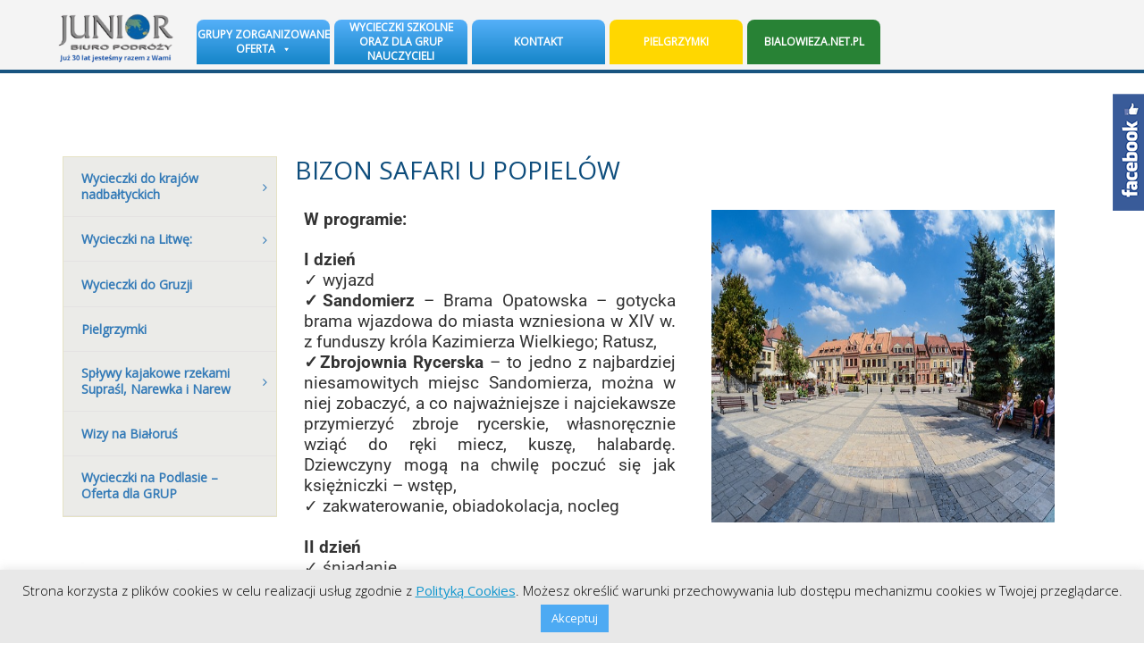

--- FILE ---
content_type: text/html; charset=UTF-8
request_url: https://junior.bialystok.pl/sandomierz-kurozwieki
body_size: 36789
content:
<!DOCTYPE html><html lang="en"><head><meta charset="utf-8"><meta http-equiv="X-UA-Compatible" content="IE=edge"><meta name="viewport" content="width=device-width, initial-scale=1"><meta name="author" content="www.evion.pl"><meta name="classification" content="turystyka"><meta name="page-topic" content="Biuro Podróży JUNIOR - Białystok"><link media="all" href="https://junior.bialystok.pl/wp-content/cache/autoptimize/css/autoptimize_cbe567218ab1c916a6c4a7c672fdaec2.css" rel="stylesheet"><link media="only screen and (max-width: 768px)" href="https://junior.bialystok.pl/wp-content/cache/autoptimize/css/autoptimize_6fe211f8bb15af76999ce9135805d7af.css" rel="stylesheet"><title>Biuro Podróży Junior - Białystok</title><link href='https://fonts.googleapis.com/css?family=Montserrat' rel='stylesheet' type='text/css'><link href='https://fonts.googleapis.com/css?family=Lato:300' rel='stylesheet' type='text/css'><link type="text/css" href="https://fonts.googleapis.com/css?family=Open+Sans:300,400" rel="stylesheet"> <script>(function(i,s,o,g,r,a,m){i['GoogleAnalyticsObject']=r;i[r]=i[r]||function(){
  (i[r].q=i[r].q||[]).push(arguments)},i[r].l=1*new Date();a=s.createElement(o),
  m=s.getElementsByTagName(o)[0];a.async=1;a.src=g;m.parentNode.insertBefore(a,m)
  })(window,document,'script','https://www.google-analytics.com/analytics.js','ga');

  ga('create', 'UA-96267408-1', 'auto');
  ga('send', 'pageview');</script>  <!--[if lt IE 9]> <script src="https://oss.maxcdn.com/html5shiv/3.7.2/html5shiv.min.js"></script> <script src="https://oss.maxcdn.com/respond/1.4.2/respond.min.js"></script> <![endif]--><meta name='robots' content='index, follow, max-image-preview:large, max-snippet:-1, max-video-preview:-1' /><style>img:is([sizes="auto" i], [sizes^="auto," i]) { contain-intrinsic-size: 3000px 1500px }</style><meta name="description" content="Biuro Podróży JUNIOR w Białymstoku zaprasza na atrakcyjne wycieczki, pielgrzymki, biesiady i ogniska oraz spływy kajakowe." /><link rel="canonical" href="https://junior.bialystok.pl/sandomierz-kurozwieki/" /><meta property="og:locale" content="pl_PL" /><meta property="og:type" content="article" /><meta property="og:title" content="BIZON SAFARI U POPIELÓW - Biuro Podróży Junior - Białystok" /><meta property="og:description" content="Biuro Podróży JUNIOR w Białymstoku zaprasza na atrakcyjne wycieczki, pielgrzymki, biesiady i ogniska oraz spływy kajakowe." /><meta property="og:url" content="https://junior.bialystok.pl/sandomierz-kurozwieki/" /><meta property="og:site_name" content="Biuro Podróży Junior - Białystok" /><meta property="article:publisher" content="https://www.facebook.com/Junior.Biuro.Podrozy/" /><meta property="article:published_time" content="2023-01-27T15:47:36+00:00" /><meta property="article:modified_time" content="2025-01-06T10:42:22+00:00" /><meta property="og:image" content="https://junior.bialystok.pl/wp-content/uploads/2023/01/sandomierz-1.jpg" /><meta property="og:image:width" content="640" /><meta property="og:image:height" content="424" /><meta property="og:image:type" content="image/jpeg" /><meta name="author" content="Tadeusz Czemiel" /><meta name="twitter:card" content="summary_large_image" /><meta name="twitter:label1" content="Napisane przez" /><meta name="twitter:data1" content="Tadeusz Czemiel" /><meta name="twitter:label2" content="Szacowany czas czytania" /><meta name="twitter:data2" content="2 minuty" /> <script type="application/ld+json" class="yoast-schema-graph">{"@context":"https://schema.org","@graph":[{"@type":"Article","@id":"https://junior.bialystok.pl/sandomierz-kurozwieki/#article","isPartOf":{"@id":"https://junior.bialystok.pl/sandomierz-kurozwieki/"},"author":{"name":"Tadeusz Czemiel","@id":"https://junior.bialystok.pl/#/schema/person/1d1911055672a3ca5253f6752b13b9a3"},"headline":"BIZON SAFARI U POPIELÓW","datePublished":"2023-01-27T15:47:36+00:00","dateModified":"2025-01-06T10:42:22+00:00","mainEntityOfPage":{"@id":"https://junior.bialystok.pl/sandomierz-kurozwieki/"},"wordCount":178,"publisher":{"@id":"https://junior.bialystok.pl/#organization"},"image":{"@id":"https://junior.bialystok.pl/sandomierz-kurozwieki/#primaryimage"},"thumbnailUrl":"https://junior.bialystok.pl/wp-content/uploads/2023/01/sandomierz-1.jpg","inLanguage":"pl-PL"},{"@type":"WebPage","@id":"https://junior.bialystok.pl/sandomierz-kurozwieki/","url":"https://junior.bialystok.pl/sandomierz-kurozwieki/","name":"BIZON SAFARI U POPIELÓW - Biuro Podróży Junior - Białystok","isPartOf":{"@id":"https://junior.bialystok.pl/#website"},"primaryImageOfPage":{"@id":"https://junior.bialystok.pl/sandomierz-kurozwieki/#primaryimage"},"image":{"@id":"https://junior.bialystok.pl/sandomierz-kurozwieki/#primaryimage"},"thumbnailUrl":"https://junior.bialystok.pl/wp-content/uploads/2023/01/sandomierz-1.jpg","datePublished":"2023-01-27T15:47:36+00:00","dateModified":"2025-01-06T10:42:22+00:00","description":"Biuro Podróży JUNIOR w Białymstoku zaprasza na atrakcyjne wycieczki, pielgrzymki, biesiady i ogniska oraz spływy kajakowe.","breadcrumb":{"@id":"https://junior.bialystok.pl/sandomierz-kurozwieki/#breadcrumb"},"inLanguage":"pl-PL","potentialAction":[{"@type":"ReadAction","target":["https://junior.bialystok.pl/sandomierz-kurozwieki/"]}]},{"@type":"ImageObject","inLanguage":"pl-PL","@id":"https://junior.bialystok.pl/sandomierz-kurozwieki/#primaryimage","url":"https://junior.bialystok.pl/wp-content/uploads/2023/01/sandomierz-1.jpg","contentUrl":"https://junior.bialystok.pl/wp-content/uploads/2023/01/sandomierz-1.jpg","width":640,"height":424},{"@type":"BreadcrumbList","@id":"https://junior.bialystok.pl/sandomierz-kurozwieki/#breadcrumb","itemListElement":[{"@type":"ListItem","position":1,"name":"Strona główna","item":"https://junior.bialystok.pl/"},{"@type":"ListItem","position":2,"name":"BIZON SAFARI U POPIELÓW"}]},{"@type":"WebSite","@id":"https://junior.bialystok.pl/#website","url":"https://junior.bialystok.pl/","name":"Biuro Podróży Junior - Białystok","description":"Biuro Podróży Junior - Białystok","publisher":{"@id":"https://junior.bialystok.pl/#organization"},"alternateName":"Junior wycieczki","potentialAction":[{"@type":"SearchAction","target":{"@type":"EntryPoint","urlTemplate":"https://junior.bialystok.pl/?s={search_term_string}"},"query-input":{"@type":"PropertyValueSpecification","valueRequired":true,"valueName":"search_term_string"}}],"inLanguage":"pl-PL"},{"@type":"Organization","@id":"https://junior.bialystok.pl/#organization","name":"Biuro Podróży Junior-Białystok","alternateName":"Biuro Podróży Junior","url":"https://junior.bialystok.pl/","logo":{"@type":"ImageObject","inLanguage":"pl-PL","@id":"https://junior.bialystok.pl/#/schema/logo/image/","url":"https://junior.bialystok.pl/wp-content/uploads/2025/12/logo-30_lat.png","contentUrl":"https://junior.bialystok.pl/wp-content/uploads/2025/12/logo-30_lat.png","width":150,"height":72,"caption":"Biuro Podróży Junior-Białystok"},"image":{"@id":"https://junior.bialystok.pl/#/schema/logo/image/"},"sameAs":["https://www.facebook.com/Junior.Biuro.Podrozy/"]},{"@type":"Person","@id":"https://junior.bialystok.pl/#/schema/person/1d1911055672a3ca5253f6752b13b9a3","name":"Tadeusz Czemiel","image":{"@type":"ImageObject","inLanguage":"pl-PL","@id":"https://junior.bialystok.pl/#/schema/person/image/","url":"https://secure.gravatar.com/avatar/d3323fc0219da174962fd0067f2d95c8?s=96&d=mm&r=g","contentUrl":"https://secure.gravatar.com/avatar/d3323fc0219da174962fd0067f2d95c8?s=96&d=mm&r=g","caption":"Tadeusz Czemiel"},"url":"https://junior.bialystok.pl/author/admintadeusz/"}]}</script> <link rel='dns-prefetch' href='//cdn.jsdelivr.net' /><link rel='dns-prefetch' href='//cdnjs.cloudflare.com' /><link rel='dns-prefetch' href='//www.googletagmanager.com' /><link rel='dns-prefetch' href='//maps.googleapis.com' /><link rel='dns-prefetch' href='//code.jquery.com' /> <script type="text/javascript">window._wpemojiSettings = {"baseUrl":"https:\/\/s.w.org\/images\/core\/emoji\/15.0.3\/72x72\/","ext":".png","svgUrl":"https:\/\/s.w.org\/images\/core\/emoji\/15.0.3\/svg\/","svgExt":".svg","source":{"concatemoji":"https:\/\/junior.bialystok.pl\/wp-includes\/js\/wp-emoji-release.min.js?ver=6.7.1"}};
/*! This file is auto-generated */
!function(i,n){var o,s,e;function c(e){try{var t={supportTests:e,timestamp:(new Date).valueOf()};sessionStorage.setItem(o,JSON.stringify(t))}catch(e){}}function p(e,t,n){e.clearRect(0,0,e.canvas.width,e.canvas.height),e.fillText(t,0,0);var t=new Uint32Array(e.getImageData(0,0,e.canvas.width,e.canvas.height).data),r=(e.clearRect(0,0,e.canvas.width,e.canvas.height),e.fillText(n,0,0),new Uint32Array(e.getImageData(0,0,e.canvas.width,e.canvas.height).data));return t.every(function(e,t){return e===r[t]})}function u(e,t,n){switch(t){case"flag":return n(e,"\ud83c\udff3\ufe0f\u200d\u26a7\ufe0f","\ud83c\udff3\ufe0f\u200b\u26a7\ufe0f")?!1:!n(e,"\ud83c\uddfa\ud83c\uddf3","\ud83c\uddfa\u200b\ud83c\uddf3")&&!n(e,"\ud83c\udff4\udb40\udc67\udb40\udc62\udb40\udc65\udb40\udc6e\udb40\udc67\udb40\udc7f","\ud83c\udff4\u200b\udb40\udc67\u200b\udb40\udc62\u200b\udb40\udc65\u200b\udb40\udc6e\u200b\udb40\udc67\u200b\udb40\udc7f");case"emoji":return!n(e,"\ud83d\udc26\u200d\u2b1b","\ud83d\udc26\u200b\u2b1b")}return!1}function f(e,t,n){var r="undefined"!=typeof WorkerGlobalScope&&self instanceof WorkerGlobalScope?new OffscreenCanvas(300,150):i.createElement("canvas"),a=r.getContext("2d",{willReadFrequently:!0}),o=(a.textBaseline="top",a.font="600 32px Arial",{});return e.forEach(function(e){o[e]=t(a,e,n)}),o}function t(e){var t=i.createElement("script");t.src=e,t.defer=!0,i.head.appendChild(t)}"undefined"!=typeof Promise&&(o="wpEmojiSettingsSupports",s=["flag","emoji"],n.supports={everything:!0,everythingExceptFlag:!0},e=new Promise(function(e){i.addEventListener("DOMContentLoaded",e,{once:!0})}),new Promise(function(t){var n=function(){try{var e=JSON.parse(sessionStorage.getItem(o));if("object"==typeof e&&"number"==typeof e.timestamp&&(new Date).valueOf()<e.timestamp+604800&&"object"==typeof e.supportTests)return e.supportTests}catch(e){}return null}();if(!n){if("undefined"!=typeof Worker&&"undefined"!=typeof OffscreenCanvas&&"undefined"!=typeof URL&&URL.createObjectURL&&"undefined"!=typeof Blob)try{var e="postMessage("+f.toString()+"("+[JSON.stringify(s),u.toString(),p.toString()].join(",")+"));",r=new Blob([e],{type:"text/javascript"}),a=new Worker(URL.createObjectURL(r),{name:"wpTestEmojiSupports"});return void(a.onmessage=function(e){c(n=e.data),a.terminate(),t(n)})}catch(e){}c(n=f(s,u,p))}t(n)}).then(function(e){for(var t in e)n.supports[t]=e[t],n.supports.everything=n.supports.everything&&n.supports[t],"flag"!==t&&(n.supports.everythingExceptFlag=n.supports.everythingExceptFlag&&n.supports[t]);n.supports.everythingExceptFlag=n.supports.everythingExceptFlag&&!n.supports.flag,n.DOMReady=!1,n.readyCallback=function(){n.DOMReady=!0}}).then(function(){return e}).then(function(){var e;n.supports.everything||(n.readyCallback(),(e=n.source||{}).concatemoji?t(e.concatemoji):e.wpemoji&&e.twemoji&&(t(e.twemoji),t(e.wpemoji)))}))}((window,document),window._wpemojiSettings);</script> <style id='wp-emoji-styles-inline-css' type='text/css'>img.wp-smiley, img.emoji {
		display: inline !important;
		border: none !important;
		box-shadow: none !important;
		height: 1em !important;
		width: 1em !important;
		margin: 0 0.07em !important;
		vertical-align: -0.1em !important;
		background: none !important;
		padding: 0 !important;
	}</style><style id='classic-theme-styles-inline-css' type='text/css'>/*! This file is auto-generated */
.wp-block-button__link{color:#fff;background-color:#32373c;border-radius:9999px;box-shadow:none;text-decoration:none;padding:calc(.667em + 2px) calc(1.333em + 2px);font-size:1.125em}.wp-block-file__button{background:#32373c;color:#fff;text-decoration:none}</style><style id='global-styles-inline-css' type='text/css'>:root{--wp--preset--aspect-ratio--square: 1;--wp--preset--aspect-ratio--4-3: 4/3;--wp--preset--aspect-ratio--3-4: 3/4;--wp--preset--aspect-ratio--3-2: 3/2;--wp--preset--aspect-ratio--2-3: 2/3;--wp--preset--aspect-ratio--16-9: 16/9;--wp--preset--aspect-ratio--9-16: 9/16;--wp--preset--color--black: #000000;--wp--preset--color--cyan-bluish-gray: #abb8c3;--wp--preset--color--white: #ffffff;--wp--preset--color--pale-pink: #f78da7;--wp--preset--color--vivid-red: #cf2e2e;--wp--preset--color--luminous-vivid-orange: #ff6900;--wp--preset--color--luminous-vivid-amber: #fcb900;--wp--preset--color--light-green-cyan: #7bdcb5;--wp--preset--color--vivid-green-cyan: #00d084;--wp--preset--color--pale-cyan-blue: #8ed1fc;--wp--preset--color--vivid-cyan-blue: #0693e3;--wp--preset--color--vivid-purple: #9b51e0;--wp--preset--gradient--vivid-cyan-blue-to-vivid-purple: linear-gradient(135deg,rgba(6,147,227,1) 0%,rgb(155,81,224) 100%);--wp--preset--gradient--light-green-cyan-to-vivid-green-cyan: linear-gradient(135deg,rgb(122,220,180) 0%,rgb(0,208,130) 100%);--wp--preset--gradient--luminous-vivid-amber-to-luminous-vivid-orange: linear-gradient(135deg,rgba(252,185,0,1) 0%,rgba(255,105,0,1) 100%);--wp--preset--gradient--luminous-vivid-orange-to-vivid-red: linear-gradient(135deg,rgba(255,105,0,1) 0%,rgb(207,46,46) 100%);--wp--preset--gradient--very-light-gray-to-cyan-bluish-gray: linear-gradient(135deg,rgb(238,238,238) 0%,rgb(169,184,195) 100%);--wp--preset--gradient--cool-to-warm-spectrum: linear-gradient(135deg,rgb(74,234,220) 0%,rgb(151,120,209) 20%,rgb(207,42,186) 40%,rgb(238,44,130) 60%,rgb(251,105,98) 80%,rgb(254,248,76) 100%);--wp--preset--gradient--blush-light-purple: linear-gradient(135deg,rgb(255,206,236) 0%,rgb(152,150,240) 100%);--wp--preset--gradient--blush-bordeaux: linear-gradient(135deg,rgb(254,205,165) 0%,rgb(254,45,45) 50%,rgb(107,0,62) 100%);--wp--preset--gradient--luminous-dusk: linear-gradient(135deg,rgb(255,203,112) 0%,rgb(199,81,192) 50%,rgb(65,88,208) 100%);--wp--preset--gradient--pale-ocean: linear-gradient(135deg,rgb(255,245,203) 0%,rgb(182,227,212) 50%,rgb(51,167,181) 100%);--wp--preset--gradient--electric-grass: linear-gradient(135deg,rgb(202,248,128) 0%,rgb(113,206,126) 100%);--wp--preset--gradient--midnight: linear-gradient(135deg,rgb(2,3,129) 0%,rgb(40,116,252) 100%);--wp--preset--font-size--small: 13px;--wp--preset--font-size--medium: 20px;--wp--preset--font-size--large: 36px;--wp--preset--font-size--x-large: 42px;--wp--preset--spacing--20: 0.44rem;--wp--preset--spacing--30: 0.67rem;--wp--preset--spacing--40: 1rem;--wp--preset--spacing--50: 1.5rem;--wp--preset--spacing--60: 2.25rem;--wp--preset--spacing--70: 3.38rem;--wp--preset--spacing--80: 5.06rem;--wp--preset--shadow--natural: 6px 6px 9px rgba(0, 0, 0, 0.2);--wp--preset--shadow--deep: 12px 12px 50px rgba(0, 0, 0, 0.4);--wp--preset--shadow--sharp: 6px 6px 0px rgba(0, 0, 0, 0.2);--wp--preset--shadow--outlined: 6px 6px 0px -3px rgba(255, 255, 255, 1), 6px 6px rgba(0, 0, 0, 1);--wp--preset--shadow--crisp: 6px 6px 0px rgba(0, 0, 0, 1);}:where(.is-layout-flex){gap: 0.5em;}:where(.is-layout-grid){gap: 0.5em;}body .is-layout-flex{display: flex;}.is-layout-flex{flex-wrap: wrap;align-items: center;}.is-layout-flex > :is(*, div){margin: 0;}body .is-layout-grid{display: grid;}.is-layout-grid > :is(*, div){margin: 0;}:where(.wp-block-columns.is-layout-flex){gap: 2em;}:where(.wp-block-columns.is-layout-grid){gap: 2em;}:where(.wp-block-post-template.is-layout-flex){gap: 1.25em;}:where(.wp-block-post-template.is-layout-grid){gap: 1.25em;}.has-black-color{color: var(--wp--preset--color--black) !important;}.has-cyan-bluish-gray-color{color: var(--wp--preset--color--cyan-bluish-gray) !important;}.has-white-color{color: var(--wp--preset--color--white) !important;}.has-pale-pink-color{color: var(--wp--preset--color--pale-pink) !important;}.has-vivid-red-color{color: var(--wp--preset--color--vivid-red) !important;}.has-luminous-vivid-orange-color{color: var(--wp--preset--color--luminous-vivid-orange) !important;}.has-luminous-vivid-amber-color{color: var(--wp--preset--color--luminous-vivid-amber) !important;}.has-light-green-cyan-color{color: var(--wp--preset--color--light-green-cyan) !important;}.has-vivid-green-cyan-color{color: var(--wp--preset--color--vivid-green-cyan) !important;}.has-pale-cyan-blue-color{color: var(--wp--preset--color--pale-cyan-blue) !important;}.has-vivid-cyan-blue-color{color: var(--wp--preset--color--vivid-cyan-blue) !important;}.has-vivid-purple-color{color: var(--wp--preset--color--vivid-purple) !important;}.has-black-background-color{background-color: var(--wp--preset--color--black) !important;}.has-cyan-bluish-gray-background-color{background-color: var(--wp--preset--color--cyan-bluish-gray) !important;}.has-white-background-color{background-color: var(--wp--preset--color--white) !important;}.has-pale-pink-background-color{background-color: var(--wp--preset--color--pale-pink) !important;}.has-vivid-red-background-color{background-color: var(--wp--preset--color--vivid-red) !important;}.has-luminous-vivid-orange-background-color{background-color: var(--wp--preset--color--luminous-vivid-orange) !important;}.has-luminous-vivid-amber-background-color{background-color: var(--wp--preset--color--luminous-vivid-amber) !important;}.has-light-green-cyan-background-color{background-color: var(--wp--preset--color--light-green-cyan) !important;}.has-vivid-green-cyan-background-color{background-color: var(--wp--preset--color--vivid-green-cyan) !important;}.has-pale-cyan-blue-background-color{background-color: var(--wp--preset--color--pale-cyan-blue) !important;}.has-vivid-cyan-blue-background-color{background-color: var(--wp--preset--color--vivid-cyan-blue) !important;}.has-vivid-purple-background-color{background-color: var(--wp--preset--color--vivid-purple) !important;}.has-black-border-color{border-color: var(--wp--preset--color--black) !important;}.has-cyan-bluish-gray-border-color{border-color: var(--wp--preset--color--cyan-bluish-gray) !important;}.has-white-border-color{border-color: var(--wp--preset--color--white) !important;}.has-pale-pink-border-color{border-color: var(--wp--preset--color--pale-pink) !important;}.has-vivid-red-border-color{border-color: var(--wp--preset--color--vivid-red) !important;}.has-luminous-vivid-orange-border-color{border-color: var(--wp--preset--color--luminous-vivid-orange) !important;}.has-luminous-vivid-amber-border-color{border-color: var(--wp--preset--color--luminous-vivid-amber) !important;}.has-light-green-cyan-border-color{border-color: var(--wp--preset--color--light-green-cyan) !important;}.has-vivid-green-cyan-border-color{border-color: var(--wp--preset--color--vivid-green-cyan) !important;}.has-pale-cyan-blue-border-color{border-color: var(--wp--preset--color--pale-cyan-blue) !important;}.has-vivid-cyan-blue-border-color{border-color: var(--wp--preset--color--vivid-cyan-blue) !important;}.has-vivid-purple-border-color{border-color: var(--wp--preset--color--vivid-purple) !important;}.has-vivid-cyan-blue-to-vivid-purple-gradient-background{background: var(--wp--preset--gradient--vivid-cyan-blue-to-vivid-purple) !important;}.has-light-green-cyan-to-vivid-green-cyan-gradient-background{background: var(--wp--preset--gradient--light-green-cyan-to-vivid-green-cyan) !important;}.has-luminous-vivid-amber-to-luminous-vivid-orange-gradient-background{background: var(--wp--preset--gradient--luminous-vivid-amber-to-luminous-vivid-orange) !important;}.has-luminous-vivid-orange-to-vivid-red-gradient-background{background: var(--wp--preset--gradient--luminous-vivid-orange-to-vivid-red) !important;}.has-very-light-gray-to-cyan-bluish-gray-gradient-background{background: var(--wp--preset--gradient--very-light-gray-to-cyan-bluish-gray) !important;}.has-cool-to-warm-spectrum-gradient-background{background: var(--wp--preset--gradient--cool-to-warm-spectrum) !important;}.has-blush-light-purple-gradient-background{background: var(--wp--preset--gradient--blush-light-purple) !important;}.has-blush-bordeaux-gradient-background{background: var(--wp--preset--gradient--blush-bordeaux) !important;}.has-luminous-dusk-gradient-background{background: var(--wp--preset--gradient--luminous-dusk) !important;}.has-pale-ocean-gradient-background{background: var(--wp--preset--gradient--pale-ocean) !important;}.has-electric-grass-gradient-background{background: var(--wp--preset--gradient--electric-grass) !important;}.has-midnight-gradient-background{background: var(--wp--preset--gradient--midnight) !important;}.has-small-font-size{font-size: var(--wp--preset--font-size--small) !important;}.has-medium-font-size{font-size: var(--wp--preset--font-size--medium) !important;}.has-large-font-size{font-size: var(--wp--preset--font-size--large) !important;}.has-x-large-font-size{font-size: var(--wp--preset--font-size--x-large) !important;}
:where(.wp-block-post-template.is-layout-flex){gap: 1.25em;}:where(.wp-block-post-template.is-layout-grid){gap: 1.25em;}
:where(.wp-block-columns.is-layout-flex){gap: 2em;}:where(.wp-block-columns.is-layout-grid){gap: 2em;}
:root :where(.wp-block-pullquote){font-size: 1.5em;line-height: 1.6;}</style><style id='rs-plugin-settings-inline-css' type='text/css'>#rs-demo-id {}</style><style id='woocommerce-inline-inline-css' type='text/css'>.woocommerce form .form-row .required { visibility: visible; }</style><link rel='stylesheet' id='megamenu-css' href='https://junior.bialystok.pl/wp-content/cache/autoptimize/css/autoptimize_single_591bb306ae7ead655c7e82c388ccadb4.css?ver=cc0e18' type='text/css' media='all' /><link rel='stylesheet' id='dashicons-css' href='https://junior.bialystok.pl/wp-includes/css/dashicons.min.css?ver=6.7.1' type='text/css' media='all' /><link rel='stylesheet' id='flatpickr-css-css' href='https://cdn.jsdelivr.net/npm/flatpickr/dist/flatpickr.min.css' type='text/css' media='all' /><link rel='stylesheet' id='jquery-ui-style-css' href='//code.jquery.com/ui/1.12.1/themes/base/jquery-ui.css?ver=6.7.1' type='text/css' media='all' /><style id='uacf7-rangeSlider-dynamic-inline-css' type='text/css'>:root {
					--uacf7-slider-Selection-Color: #1e90ff;
					--uacf7-slider-handle-color: #3498db;
					--uacf7-slider-handle-width: 24px;
					--uacf7-slider-handle-height: 24px;
					--uacf7-slider-handle-border-radius:24px;
					--uacf7-slider-range-slider-height: 9px;
					}
					.uacf7-form-10139 .ui-slider-horizontal .ui-slider-range {
						background-color: #1e90ff;
						height: 9px;
					}
					.uacf7-form-10139 .ui-widget.ui-widget-content {
						height: 9px;
						border: 1px solid #1e90ff;
						background-color: #EEE;
					}
					.uacf7-form-10139 .ui-state-default,
					.ui-widget-content .ui-state-default {
						background-color: #3498db;
						width: 24px;
						height: 24px;
						border-radius: 24px;
						cursor: pointer;
						border: none !important;
						top: -8px;
						position: absolute;
					}
					.uacf7-form-10139 .ui-slider-horizontal .ui-slider-handle {
						top: -8.5px;
					}
					.uacf7-form-10139 input[type=range] {
						background-color: #1e90ff;
						height: 9px;
						border-radius: 5px;
					}
					.uacf7-form-10139 .ui-slider-horizontal {
						height: 9px;
					}
					.uacf7-form-10139 .uacf7-slider::-webkit-slider-thumb {
						width: 24px;
						height: 24px;
						background: #3498db;
						border-radius: 24px;
						cursor: pointer;
					}
					.uacf7-form-10139 .uacf7-slider::-moz-range-thumb {
						width: 24px;
						height: 24px;
						background: #3498db;
						border-radius: 24px;
						cursor: pointer;
					}

					:root {
					--uacf7-slider-Selection-Color: #1e90ff;
					--uacf7-slider-handle-color: #3498db;
					--uacf7-slider-handle-width: 24px;
					--uacf7-slider-handle-height: 24px;
					--uacf7-slider-handle-border-radius:24px;
					--uacf7-slider-range-slider-height: 9px;
					}
					.uacf7-form-9487 .ui-slider-horizontal .ui-slider-range {
						background-color: #1e90ff;
						height: 9px;
					}
					.uacf7-form-9487 .ui-widget.ui-widget-content {
						height: 9px;
						border: 1px solid #1e90ff;
						background-color: #EEE;
					}
					.uacf7-form-9487 .ui-state-default,
					.ui-widget-content .ui-state-default {
						background-color: #3498db;
						width: 24px;
						height: 24px;
						border-radius: 24px;
						cursor: pointer;
						border: none !important;
						top: -8px;
						position: absolute;
					}
					.uacf7-form-9487 .ui-slider-horizontal .ui-slider-handle {
						top: -8.5px;
					}
					.uacf7-form-9487 input[type=range] {
						background-color: #1e90ff;
						height: 9px;
						border-radius: 5px;
					}
					.uacf7-form-9487 .ui-slider-horizontal {
						height: 9px;
					}
					.uacf7-form-9487 .uacf7-slider::-webkit-slider-thumb {
						width: 24px;
						height: 24px;
						background: #3498db;
						border-radius: 24px;
						cursor: pointer;
					}
					.uacf7-form-9487 .uacf7-slider::-moz-range-thumb {
						width: 24px;
						height: 24px;
						background: #3498db;
						border-radius: 24px;
						cursor: pointer;
					}

					:root {
					--uacf7-slider-Selection-Color: #1e90ff;
					--uacf7-slider-handle-color: #3498db;
					--uacf7-slider-handle-width: 24px;
					--uacf7-slider-handle-height: 24px;
					--uacf7-slider-handle-border-radius:24px;
					--uacf7-slider-range-slider-height: 9px;
					}
					.uacf7-form-9177 .ui-slider-horizontal .ui-slider-range {
						background-color: #1e90ff;
						height: 9px;
					}
					.uacf7-form-9177 .ui-widget.ui-widget-content {
						height: 9px;
						border: 1px solid #1e90ff;
						background-color: #EEE;
					}
					.uacf7-form-9177 .ui-state-default,
					.ui-widget-content .ui-state-default {
						background-color: #3498db;
						width: 24px;
						height: 24px;
						border-radius: 24px;
						cursor: pointer;
						border: none !important;
						top: -8px;
						position: absolute;
					}
					.uacf7-form-9177 .ui-slider-horizontal .ui-slider-handle {
						top: -8.5px;
					}
					.uacf7-form-9177 input[type=range] {
						background-color: #1e90ff;
						height: 9px;
						border-radius: 5px;
					}
					.uacf7-form-9177 .ui-slider-horizontal {
						height: 9px;
					}
					.uacf7-form-9177 .uacf7-slider::-webkit-slider-thumb {
						width: 24px;
						height: 24px;
						background: #3498db;
						border-radius: 24px;
						cursor: pointer;
					}
					.uacf7-form-9177 .uacf7-slider::-moz-range-thumb {
						width: 24px;
						height: 24px;
						background: #3498db;
						border-radius: 24px;
						cursor: pointer;
					}

					:root {
					--uacf7-slider-Selection-Color: #1e90ff;
					--uacf7-slider-handle-color: #3498db;
					--uacf7-slider-handle-width: 24px;
					--uacf7-slider-handle-height: 24px;
					--uacf7-slider-handle-border-radius:24px;
					--uacf7-slider-range-slider-height: 9px;
					}
					.uacf7-form-9128 .ui-slider-horizontal .ui-slider-range {
						background-color: #1e90ff;
						height: 9px;
					}
					.uacf7-form-9128 .ui-widget.ui-widget-content {
						height: 9px;
						border: 1px solid #1e90ff;
						background-color: #EEE;
					}
					.uacf7-form-9128 .ui-state-default,
					.ui-widget-content .ui-state-default {
						background-color: #3498db;
						width: 24px;
						height: 24px;
						border-radius: 24px;
						cursor: pointer;
						border: none !important;
						top: -8px;
						position: absolute;
					}
					.uacf7-form-9128 .ui-slider-horizontal .ui-slider-handle {
						top: -8.5px;
					}
					.uacf7-form-9128 input[type=range] {
						background-color: #1e90ff;
						height: 9px;
						border-radius: 5px;
					}
					.uacf7-form-9128 .ui-slider-horizontal {
						height: 9px;
					}
					.uacf7-form-9128 .uacf7-slider::-webkit-slider-thumb {
						width: 24px;
						height: 24px;
						background: #3498db;
						border-radius: 24px;
						cursor: pointer;
					}
					.uacf7-form-9128 .uacf7-slider::-moz-range-thumb {
						width: 24px;
						height: 24px;
						background: #3498db;
						border-radius: 24px;
						cursor: pointer;
					}

					:root {
					--uacf7-slider-Selection-Color: #1e90ff;
					--uacf7-slider-handle-color: #3498db;
					--uacf7-slider-handle-width: 24px;
					--uacf7-slider-handle-height: 24px;
					--uacf7-slider-handle-border-radius:24px;
					--uacf7-slider-range-slider-height: 9px;
					}
					.uacf7-form-9126 .ui-slider-horizontal .ui-slider-range {
						background-color: #1e90ff;
						height: 9px;
					}
					.uacf7-form-9126 .ui-widget.ui-widget-content {
						height: 9px;
						border: 1px solid #1e90ff;
						background-color: #EEE;
					}
					.uacf7-form-9126 .ui-state-default,
					.ui-widget-content .ui-state-default {
						background-color: #3498db;
						width: 24px;
						height: 24px;
						border-radius: 24px;
						cursor: pointer;
						border: none !important;
						top: -8px;
						position: absolute;
					}
					.uacf7-form-9126 .ui-slider-horizontal .ui-slider-handle {
						top: -8.5px;
					}
					.uacf7-form-9126 input[type=range] {
						background-color: #1e90ff;
						height: 9px;
						border-radius: 5px;
					}
					.uacf7-form-9126 .ui-slider-horizontal {
						height: 9px;
					}
					.uacf7-form-9126 .uacf7-slider::-webkit-slider-thumb {
						width: 24px;
						height: 24px;
						background: #3498db;
						border-radius: 24px;
						cursor: pointer;
					}
					.uacf7-form-9126 .uacf7-slider::-moz-range-thumb {
						width: 24px;
						height: 24px;
						background: #3498db;
						border-radius: 24px;
						cursor: pointer;
					}

					:root {
					--uacf7-slider-Selection-Color: #1e90ff;
					--uacf7-slider-handle-color: #3498db;
					--uacf7-slider-handle-width: 24px;
					--uacf7-slider-handle-height: 24px;
					--uacf7-slider-handle-border-radius:24px;
					--uacf7-slider-range-slider-height: 9px;
					}
					.uacf7-form-9104 .ui-slider-horizontal .ui-slider-range {
						background-color: #1e90ff;
						height: 9px;
					}
					.uacf7-form-9104 .ui-widget.ui-widget-content {
						height: 9px;
						border: 1px solid #1e90ff;
						background-color: #EEE;
					}
					.uacf7-form-9104 .ui-state-default,
					.ui-widget-content .ui-state-default {
						background-color: #3498db;
						width: 24px;
						height: 24px;
						border-radius: 24px;
						cursor: pointer;
						border: none !important;
						top: -8px;
						position: absolute;
					}
					.uacf7-form-9104 .ui-slider-horizontal .ui-slider-handle {
						top: -8.5px;
					}
					.uacf7-form-9104 input[type=range] {
						background-color: #1e90ff;
						height: 9px;
						border-radius: 5px;
					}
					.uacf7-form-9104 .ui-slider-horizontal {
						height: 9px;
					}
					.uacf7-form-9104 .uacf7-slider::-webkit-slider-thumb {
						width: 24px;
						height: 24px;
						background: #3498db;
						border-radius: 24px;
						cursor: pointer;
					}
					.uacf7-form-9104 .uacf7-slider::-moz-range-thumb {
						width: 24px;
						height: 24px;
						background: #3498db;
						border-radius: 24px;
						cursor: pointer;
					}

					:root {
					--uacf7-slider-Selection-Color: #1e90ff;
					--uacf7-slider-handle-color: #3498db;
					--uacf7-slider-handle-width: 24px;
					--uacf7-slider-handle-height: 24px;
					--uacf7-slider-handle-border-radius:24px;
					--uacf7-slider-range-slider-height: 9px;
					}
					.uacf7-form-7756 .ui-slider-horizontal .ui-slider-range {
						background-color: #1e90ff;
						height: 9px;
					}
					.uacf7-form-7756 .ui-widget.ui-widget-content {
						height: 9px;
						border: 1px solid #1e90ff;
						background-color: #EEE;
					}
					.uacf7-form-7756 .ui-state-default,
					.ui-widget-content .ui-state-default {
						background-color: #3498db;
						width: 24px;
						height: 24px;
						border-radius: 24px;
						cursor: pointer;
						border: none !important;
						top: -8px;
						position: absolute;
					}
					.uacf7-form-7756 .ui-slider-horizontal .ui-slider-handle {
						top: -8.5px;
					}
					.uacf7-form-7756 input[type=range] {
						background-color: #1e90ff;
						height: 9px;
						border-radius: 5px;
					}
					.uacf7-form-7756 .ui-slider-horizontal {
						height: 9px;
					}
					.uacf7-form-7756 .uacf7-slider::-webkit-slider-thumb {
						width: 24px;
						height: 24px;
						background: #3498db;
						border-radius: 24px;
						cursor: pointer;
					}
					.uacf7-form-7756 .uacf7-slider::-moz-range-thumb {
						width: 24px;
						height: 24px;
						background: #3498db;
						border-radius: 24px;
						cursor: pointer;
					}

					:root {
					--uacf7-slider-Selection-Color: #1e90ff;
					--uacf7-slider-handle-color: #3498db;
					--uacf7-slider-handle-width: 24px;
					--uacf7-slider-handle-height: 24px;
					--uacf7-slider-handle-border-radius:24px;
					--uacf7-slider-range-slider-height: 9px;
					}
					.uacf7-form-7736 .ui-slider-horizontal .ui-slider-range {
						background-color: #1e90ff;
						height: 9px;
					}
					.uacf7-form-7736 .ui-widget.ui-widget-content {
						height: 9px;
						border: 1px solid #1e90ff;
						background-color: #EEE;
					}
					.uacf7-form-7736 .ui-state-default,
					.ui-widget-content .ui-state-default {
						background-color: #3498db;
						width: 24px;
						height: 24px;
						border-radius: 24px;
						cursor: pointer;
						border: none !important;
						top: -8px;
						position: absolute;
					}
					.uacf7-form-7736 .ui-slider-horizontal .ui-slider-handle {
						top: -8.5px;
					}
					.uacf7-form-7736 input[type=range] {
						background-color: #1e90ff;
						height: 9px;
						border-radius: 5px;
					}
					.uacf7-form-7736 .ui-slider-horizontal {
						height: 9px;
					}
					.uacf7-form-7736 .uacf7-slider::-webkit-slider-thumb {
						width: 24px;
						height: 24px;
						background: #3498db;
						border-radius: 24px;
						cursor: pointer;
					}
					.uacf7-form-7736 .uacf7-slider::-moz-range-thumb {
						width: 24px;
						height: 24px;
						background: #3498db;
						border-radius: 24px;
						cursor: pointer;
					}

					:root {
					--uacf7-slider-Selection-Color: #1e90ff;
					--uacf7-slider-handle-color: #3498db;
					--uacf7-slider-handle-width: 24px;
					--uacf7-slider-handle-height: 24px;
					--uacf7-slider-handle-border-radius:24px;
					--uacf7-slider-range-slider-height: 9px;
					}
					.uacf7-form-7456 .ui-slider-horizontal .ui-slider-range {
						background-color: #1e90ff;
						height: 9px;
					}
					.uacf7-form-7456 .ui-widget.ui-widget-content {
						height: 9px;
						border: 1px solid #1e90ff;
						background-color: #EEE;
					}
					.uacf7-form-7456 .ui-state-default,
					.ui-widget-content .ui-state-default {
						background-color: #3498db;
						width: 24px;
						height: 24px;
						border-radius: 24px;
						cursor: pointer;
						border: none !important;
						top: -8px;
						position: absolute;
					}
					.uacf7-form-7456 .ui-slider-horizontal .ui-slider-handle {
						top: -8.5px;
					}
					.uacf7-form-7456 input[type=range] {
						background-color: #1e90ff;
						height: 9px;
						border-radius: 5px;
					}
					.uacf7-form-7456 .ui-slider-horizontal {
						height: 9px;
					}
					.uacf7-form-7456 .uacf7-slider::-webkit-slider-thumb {
						width: 24px;
						height: 24px;
						background: #3498db;
						border-radius: 24px;
						cursor: pointer;
					}
					.uacf7-form-7456 .uacf7-slider::-moz-range-thumb {
						width: 24px;
						height: 24px;
						background: #3498db;
						border-radius: 24px;
						cursor: pointer;
					}

					:root {
					--uacf7-slider-Selection-Color: #1e90ff;
					--uacf7-slider-handle-color: #3498db;
					--uacf7-slider-handle-width: 24px;
					--uacf7-slider-handle-height: 24px;
					--uacf7-slider-handle-border-radius:24px;
					--uacf7-slider-range-slider-height: 9px;
					}
					.uacf7-form-7242 .ui-slider-horizontal .ui-slider-range {
						background-color: #1e90ff;
						height: 9px;
					}
					.uacf7-form-7242 .ui-widget.ui-widget-content {
						height: 9px;
						border: 1px solid #1e90ff;
						background-color: #EEE;
					}
					.uacf7-form-7242 .ui-state-default,
					.ui-widget-content .ui-state-default {
						background-color: #3498db;
						width: 24px;
						height: 24px;
						border-radius: 24px;
						cursor: pointer;
						border: none !important;
						top: -8px;
						position: absolute;
					}
					.uacf7-form-7242 .ui-slider-horizontal .ui-slider-handle {
						top: -8.5px;
					}
					.uacf7-form-7242 input[type=range] {
						background-color: #1e90ff;
						height: 9px;
						border-radius: 5px;
					}
					.uacf7-form-7242 .ui-slider-horizontal {
						height: 9px;
					}
					.uacf7-form-7242 .uacf7-slider::-webkit-slider-thumb {
						width: 24px;
						height: 24px;
						background: #3498db;
						border-radius: 24px;
						cursor: pointer;
					}
					.uacf7-form-7242 .uacf7-slider::-moz-range-thumb {
						width: 24px;
						height: 24px;
						background: #3498db;
						border-radius: 24px;
						cursor: pointer;
					}

					:root {
					--uacf7-slider-Selection-Color: #1e90ff;
					--uacf7-slider-handle-color: #3498db;
					--uacf7-slider-handle-width: 24px;
					--uacf7-slider-handle-height: 24px;
					--uacf7-slider-handle-border-radius:24px;
					--uacf7-slider-range-slider-height: 9px;
					}
					.uacf7-form-5457 .ui-slider-horizontal .ui-slider-range {
						background-color: #1e90ff;
						height: 9px;
					}
					.uacf7-form-5457 .ui-widget.ui-widget-content {
						height: 9px;
						border: 1px solid #1e90ff;
						background-color: #EEE;
					}
					.uacf7-form-5457 .ui-state-default,
					.ui-widget-content .ui-state-default {
						background-color: #3498db;
						width: 24px;
						height: 24px;
						border-radius: 24px;
						cursor: pointer;
						border: none !important;
						top: -8px;
						position: absolute;
					}
					.uacf7-form-5457 .ui-slider-horizontal .ui-slider-handle {
						top: -8.5px;
					}
					.uacf7-form-5457 input[type=range] {
						background-color: #1e90ff;
						height: 9px;
						border-radius: 5px;
					}
					.uacf7-form-5457 .ui-slider-horizontal {
						height: 9px;
					}
					.uacf7-form-5457 .uacf7-slider::-webkit-slider-thumb {
						width: 24px;
						height: 24px;
						background: #3498db;
						border-radius: 24px;
						cursor: pointer;
					}
					.uacf7-form-5457 .uacf7-slider::-moz-range-thumb {
						width: 24px;
						height: 24px;
						background: #3498db;
						border-radius: 24px;
						cursor: pointer;
					}</style><style id='popup-maker-site-inline-css' type='text/css'>/* Popup Google Fonts */
@import url('//fonts.googleapis.com/css?family=Montserrat:100');

/* Popup Theme 5576: Motyw domyślny */
.pum-theme-5576, .pum-theme-motyw-domyslny { background-color: rgba( 255, 255, 255, 1.00 ) } 
.pum-theme-5576 .pum-container, .pum-theme-motyw-domyslny .pum-container { padding: 18px; border-radius: 0px; border: 1px none #000000; box-shadow: 1px 1px 3px 0px rgba( 2, 2, 2, 0.23 ); background-color: rgba( 249, 249, 249, 1.00 ) } 
.pum-theme-5576 .pum-title, .pum-theme-motyw-domyslny .pum-title { color: #000000; text-align: left; text-shadow: 0px 0px 0px rgba( 2, 2, 2, 0.23 ); font-family: inherit; font-weight: 400; font-size: 32px; font-style: normal; line-height: 36px } 
.pum-theme-5576 .pum-content, .pum-theme-motyw-domyslny .pum-content { color: #8c8c8c; font-family: inherit; font-weight: 400; font-style: inherit } 
.pum-theme-5576 .pum-content + .pum-close, .pum-theme-motyw-domyslny .pum-content + .pum-close { position: absolute; height: auto; width: auto; left: auto; right: 0px; bottom: auto; top: 0px; padding: 8px; color: #ffffff; font-family: inherit; font-weight: 400; font-size: 12px; font-style: inherit; line-height: 36px; border: 1px none #ffffff; border-radius: 0px; box-shadow: 1px 1px 3px 0px rgba( 2, 2, 2, 0.23 ); text-shadow: 0px 0px 0px rgba( 0, 0, 0, 0.23 ); background-color: rgba( 0, 183, 205, 1.00 ) } 

/* Popup Theme 5577: Light Box */
.pum-theme-5577, .pum-theme-lightbox { background-color: rgba( 0, 0, 0, 0.60 ) } 
.pum-theme-5577 .pum-container, .pum-theme-lightbox .pum-container { padding: 18px; border-radius: 3px; border: 8px solid #000000; box-shadow: 0px 0px 30px 0px rgba( 2, 2, 2, 1.00 ); background-color: rgba( 255, 255, 255, 1.00 ) } 
.pum-theme-5577 .pum-title, .pum-theme-lightbox .pum-title { color: #000000; text-align: left; text-shadow: 0px 0px 0px rgba( 2, 2, 2, 0.23 ); font-family: inherit; font-weight: 100; font-size: 32px; line-height: 36px } 
.pum-theme-5577 .pum-content, .pum-theme-lightbox .pum-content { color: #000000; font-family: inherit; font-weight: 100 } 
.pum-theme-5577 .pum-content + .pum-close, .pum-theme-lightbox .pum-content + .pum-close { position: absolute; height: 26px; width: 26px; left: auto; right: -13px; bottom: auto; top: -13px; padding: 0px; color: #ffffff; font-family: Arial; font-weight: 100; font-size: 24px; line-height: 24px; border: 2px solid #ffffff; border-radius: 26px; box-shadow: 0px 0px 15px 1px rgba( 2, 2, 2, 0.75 ); text-shadow: 0px 0px 0px rgba( 0, 0, 0, 0.23 ); background-color: rgba( 0, 0, 0, 1.00 ) } 

/* Popup Theme 5578: Enterprise Blue */
.pum-theme-5578, .pum-theme-enterprise-blue { background-color: rgba( 0, 0, 0, 0.70 ) } 
.pum-theme-5578 .pum-container, .pum-theme-enterprise-blue .pum-container { padding: 28px; border-radius: 5px; border: 1px none #000000; box-shadow: 0px 10px 25px 4px rgba( 2, 2, 2, 0.50 ); background-color: rgba( 255, 255, 255, 1.00 ) } 
.pum-theme-5578 .pum-title, .pum-theme-enterprise-blue .pum-title { color: #315b7c; text-align: left; text-shadow: 0px 0px 0px rgba( 2, 2, 2, 0.23 ); font-family: inherit; font-weight: 100; font-size: 34px; line-height: 36px } 
.pum-theme-5578 .pum-content, .pum-theme-enterprise-blue .pum-content { color: #2d2d2d; font-family: inherit; font-weight: 100 } 
.pum-theme-5578 .pum-content + .pum-close, .pum-theme-enterprise-blue .pum-content + .pum-close { position: absolute; height: 28px; width: 28px; left: auto; right: 8px; bottom: auto; top: 8px; padding: 4px; color: #ffffff; font-family: Times New Roman; font-weight: 100; font-size: 20px; line-height: 20px; border: 1px none #ffffff; border-radius: 42px; box-shadow: 0px 0px 0px 0px rgba( 2, 2, 2, 0.23 ); text-shadow: 0px 0px 0px rgba( 0, 0, 0, 0.23 ); background-color: rgba( 49, 91, 124, 1.00 ) } 

/* Popup Theme 5579: Hello Box */
.pum-theme-5579, .pum-theme-hello-box { background-color: rgba( 0, 0, 0, 0.75 ) } 
.pum-theme-5579 .pum-container, .pum-theme-hello-box .pum-container { padding: 30px; border-radius: 80px; border: 14px solid #81d742; box-shadow: 0px 0px 0px 0px rgba( 2, 2, 2, 0.00 ); background-color: rgba( 255, 255, 255, 1.00 ) } 
.pum-theme-5579 .pum-title, .pum-theme-hello-box .pum-title { color: #2d2d2d; text-align: left; text-shadow: 0px 0px 0px rgba( 2, 2, 2, 0.23 ); font-family: Montserrat; font-weight: 100; font-size: 32px; line-height: 36px } 
.pum-theme-5579 .pum-content, .pum-theme-hello-box .pum-content { color: #2d2d2d; font-family: inherit; font-weight: 100 } 
.pum-theme-5579 .pum-content + .pum-close, .pum-theme-hello-box .pum-content + .pum-close { position: absolute; height: auto; width: auto; left: auto; right: -30px; bottom: auto; top: -30px; padding: 0px; color: #2d2d2d; font-family: Times New Roman; font-weight: 100; font-size: 32px; line-height: 28px; border: 1px none #ffffff; border-radius: 28px; box-shadow: 0px 0px 0px 0px rgba( 2, 2, 2, 0.23 ); text-shadow: 0px 0px 0px rgba( 0, 0, 0, 0.23 ); background-color: rgba( 255, 255, 255, 1.00 ) } 

/* Popup Theme 5580: Cutting Edge */
.pum-theme-5580, .pum-theme-cutting-edge { background-color: rgba( 0, 0, 0, 0.50 ) } 
.pum-theme-5580 .pum-container, .pum-theme-cutting-edge .pum-container { padding: 18px; border-radius: 0px; border: 1px none #000000; box-shadow: 0px 10px 25px 0px rgba( 2, 2, 2, 0.50 ); background-color: rgba( 30, 115, 190, 1.00 ) } 
.pum-theme-5580 .pum-title, .pum-theme-cutting-edge .pum-title { color: #ffffff; text-align: left; text-shadow: 0px 0px 0px rgba( 2, 2, 2, 0.23 ); font-family: Sans-Serif; font-weight: 100; font-size: 26px; line-height: 28px } 
.pum-theme-5580 .pum-content, .pum-theme-cutting-edge .pum-content { color: #ffffff; font-family: inherit; font-weight: 100 } 
.pum-theme-5580 .pum-content + .pum-close, .pum-theme-cutting-edge .pum-content + .pum-close { position: absolute; height: 24px; width: 24px; left: auto; right: 0px; bottom: auto; top: 0px; padding: 0px; color: #1e73be; font-family: Times New Roman; font-weight: 100; font-size: 32px; line-height: 24px; border: 1px none #ffffff; border-radius: 0px; box-shadow: -1px 1px 1px 0px rgba( 2, 2, 2, 0.10 ); text-shadow: -1px 1px 1px rgba( 0, 0, 0, 0.10 ); background-color: rgba( 238, 238, 34, 1.00 ) } 

/* Popup Theme 5581: Obramowanie */
.pum-theme-5581, .pum-theme-framed-border { background-color: rgba( 255, 255, 255, 0.50 ) } 
.pum-theme-5581 .pum-container, .pum-theme-framed-border .pum-container { padding: 18px; border-radius: 0px; border: 20px outset #dd3333; box-shadow: 1px 1px 3px 0px rgba( 2, 2, 2, 0.97 ) inset; background-color: rgba( 255, 251, 239, 1.00 ) } 
.pum-theme-5581 .pum-title, .pum-theme-framed-border .pum-title { color: #000000; text-align: left; text-shadow: 0px 0px 0px rgba( 2, 2, 2, 0.23 ); font-family: inherit; font-weight: 100; font-size: 32px; line-height: 36px } 
.pum-theme-5581 .pum-content, .pum-theme-framed-border .pum-content { color: #2d2d2d; font-family: inherit; font-weight: 100 } 
.pum-theme-5581 .pum-content + .pum-close, .pum-theme-framed-border .pum-content + .pum-close { position: absolute; height: 20px; width: 20px; left: auto; right: -20px; bottom: auto; top: -20px; padding: 0px; color: #ffffff; font-family: Tahoma; font-weight: 700; font-size: 16px; line-height: 18px; border: 1px none #ffffff; border-radius: 0px; box-shadow: 0px 0px 0px 0px rgba( 2, 2, 2, 0.23 ); text-shadow: 0px 0px 0px rgba( 0, 0, 0, 0.23 ); background-color: rgba( 0, 0, 0, 0.55 ) } 

/* Popup Theme 5582: Floating Bar - Soft Blue */
.pum-theme-5582, .pum-theme-floating-bar { background-color: rgba( 255, 255, 255, 0.00 ) } 
.pum-theme-5582 .pum-container, .pum-theme-floating-bar .pum-container { padding: 8px; border-radius: 0px; border: 1px none #000000; box-shadow: 1px 1px 3px 0px rgba( 2, 2, 2, 0.23 ); background-color: rgba( 238, 246, 252, 1.00 ) } 
.pum-theme-5582 .pum-title, .pum-theme-floating-bar .pum-title { color: #505050; text-align: left; text-shadow: 0px 0px 0px rgba( 2, 2, 2, 0.23 ); font-family: inherit; font-weight: 400; font-size: 32px; line-height: 36px } 
.pum-theme-5582 .pum-content, .pum-theme-floating-bar .pum-content { color: #505050; font-family: inherit; font-weight: 400 } 
.pum-theme-5582 .pum-content + .pum-close, .pum-theme-floating-bar .pum-content + .pum-close { position: absolute; height: 18px; width: 18px; left: auto; right: 5px; bottom: auto; top: 50%; padding: 0px; color: #505050; font-family: Sans-Serif; font-weight: 700; font-size: 15px; line-height: 18px; border: 1px solid #505050; border-radius: 15px; box-shadow: 0px 0px 0px 0px rgba( 2, 2, 2, 0.00 ); text-shadow: 0px 0px 0px rgba( 0, 0, 0, 0.00 ); background-color: rgba( 255, 255, 255, 0.00 ); transform: translate(0, -50%) } 

/* Popup Theme 5583: Content Only - For use with page builders or block editor */
.pum-theme-5583, .pum-theme-content-only { background-color: rgba( 0, 0, 0, 0.70 ) } 
.pum-theme-5583 .pum-container, .pum-theme-content-only .pum-container { padding: 0px; border-radius: 0px; border: 1px none #000000; box-shadow: 0px 0px 0px 0px rgba( 2, 2, 2, 0.00 ) } 
.pum-theme-5583 .pum-title, .pum-theme-content-only .pum-title { color: #000000; text-align: left; text-shadow: 0px 0px 0px rgba( 2, 2, 2, 0.23 ); font-family: inherit; font-weight: 400; font-size: 32px; line-height: 36px } 
.pum-theme-5583 .pum-content, .pum-theme-content-only .pum-content { color: #8c8c8c; font-family: inherit; font-weight: 400 } 
.pum-theme-5583 .pum-content + .pum-close, .pum-theme-content-only .pum-content + .pum-close { position: absolute; height: 18px; width: 18px; left: auto; right: 7px; bottom: auto; top: 7px; padding: 0px; color: #000000; font-family: inherit; font-weight: 700; font-size: 20px; line-height: 20px; border: 1px none #ffffff; border-radius: 15px; box-shadow: 0px 0px 0px 0px rgba( 2, 2, 2, 0.00 ); text-shadow: 0px 0px 0px rgba( 0, 0, 0, 0.00 ); background-color: rgba( 255, 255, 255, 0.00 ) } 

#pum-10145 {z-index: 1999999999}
#pum-9488 {z-index: 1999999999}
#pum-9176 {z-index: 1999999999}
#pum-9131 {z-index: 1999999999}
#pum-9120 {z-index: 1999999999}
#pum-9103 {z-index: 1999999999}
#pum-7757 {z-index: 1999999999}
#pum-7737 {z-index: 1999999999}
#pum-7454 {z-index: 1999999999}
#pum-7243 {z-index: 1999999999}
#pum-5585 {z-index: 1999999999}
#pum-5584 {z-index: 1999999999}</style><link rel='stylesheet' id='elementor-post-5205-css' href='https://junior.bialystok.pl/wp-content/cache/autoptimize/css/autoptimize_single_4f1686205ce9ef96faffec893e06b76b.css?ver=1744873030' type='text/css' media='all' /><link rel='stylesheet' id='elementor-post-6919-css' href='https://junior.bialystok.pl/wp-content/cache/autoptimize/css/autoptimize_single_da0d8fcfe0b0725d20d1e036987ba2ce.css?ver=1744890952' type='text/css' media='all' /><link rel='stylesheet' id='elementor-gf-local-roboto-css' href='https://junior.bialystok.pl/wp-content/cache/autoptimize/css/autoptimize_single_4084e9544d440a44239056c356862385.css?ver=1744873051' type='text/css' media='all' /><link rel='stylesheet' id='elementor-gf-local-robotoslab-css' href='https://junior.bialystok.pl/wp-content/cache/autoptimize/css/autoptimize_single_1e62edecfcb3093d3d818665ea5b013b.css?ver=1744873059' type='text/css' media='all' /> <script type="text/javascript" src="https://junior.bialystok.pl/wp-includes/js/jquery/jquery.min.js?ver=3.7.1" id="jquery-core-js"></script> <script type="text/javascript" id="cookie-law-info-js-extra">var Cli_Data = {"nn_cookie_ids":[],"cookielist":[],"non_necessary_cookies":[],"ccpaEnabled":"","ccpaRegionBased":"","ccpaBarEnabled":"","strictlyEnabled":["necessary","obligatoire"],"ccpaType":"gdpr","js_blocking":"","custom_integration":"","triggerDomRefresh":"","secure_cookies":""};
var cli_cookiebar_settings = {"animate_speed_hide":"500","animate_speed_show":"500","background":"#e8e8e8","border":"#4daaf3","border_on":"","button_1_button_colour":"#4daaf3","button_1_button_hover":"#3e88c2","button_1_link_colour":"#4daaf3","button_1_as_button":"1","button_1_new_win":"1","button_2_button_colour":"#333","button_2_button_hover":"#292929","button_2_link_colour":"#4daaf3","button_2_as_button":"","button_2_hidebar":"","button_3_button_colour":"#000","button_3_button_hover":"#000000","button_3_link_colour":"#fff","button_3_as_button":"1","button_3_new_win":"","button_4_button_colour":"#000","button_4_button_hover":"#000000","button_4_link_colour":"#fff","button_4_as_button":"1","button_7_button_colour":"#61a229","button_7_button_hover":"#4e8221","button_7_link_colour":"#fff","button_7_as_button":"1","button_7_new_win":"","font_family":"inherit","header_fix":"","notify_animate_hide":"1","notify_animate_show":"","notify_div_id":"#cookie-law-info-bar","notify_position_horizontal":"right","notify_position_vertical":"bottom","scroll_close":"","scroll_close_reload":"","accept_close_reload":"","reject_close_reload":"","showagain_tab":"1","showagain_background":"#fff","showagain_border":"#000","showagain_div_id":"#cookie-law-info-again","showagain_x_position":"100px","text":"#000","show_once_yn":"","show_once":"10000","logging_on":"","as_popup":"","popup_overlay":"1","bar_heading_text":"","cookie_bar_as":"banner","popup_showagain_position":"bottom-right","widget_position":"left"};
var log_object = {"ajax_url":"https:\/\/junior.bialystok.pl\/wp-admin\/admin-ajax.php"};</script> <script type="text/javascript" id="3d-flip-book-client-locale-loader-js-extra">var FB3D_CLIENT_LOCALE = {"ajaxurl":"https:\/\/junior.bialystok.pl\/wp-admin\/admin-ajax.php","dictionary":{"Table of contents":"Table of contents","Close":"Close","Bookmarks":"Bookmarks","Thumbnails":"Thumbnails","Search":"Search","Share":"Share","Facebook":"Facebook","Twitter":"Twitter","Email":"Email","Play":"Play","Previous page":"Previous page","Next page":"Next page","Zoom in":"Zoom in","Zoom out":"Zoom out","Fit view":"Fit view","Auto play":"Auto play","Full screen":"Full screen","More":"More","Smart pan":"Smart pan","Single page":"Single page","Sounds":"Sounds","Stats":"Stats","Print":"Print","Download":"Download","Goto first page":"Goto first page","Goto last page":"Goto last page"},"images":"https:\/\/junior.bialystok.pl\/wp-content\/plugins\/interactive-3d-flipbook-powered-physics-engine\/assets\/images\/","jsData":{"urls":[],"posts":{"ids_mis":[],"ids":[]},"pages":[],"firstPages":[],"bookCtrlProps":[],"bookTemplates":[]},"key":"3d-flip-book","pdfJS":{"pdfJsLib":"https:\/\/junior.bialystok.pl\/wp-content\/plugins\/interactive-3d-flipbook-powered-physics-engine\/assets\/js\/pdf.min.js?ver=4.3.136","pdfJsWorker":"https:\/\/junior.bialystok.pl\/wp-content\/plugins\/interactive-3d-flipbook-powered-physics-engine\/assets\/js\/pdf.worker.js?ver=4.3.136","stablePdfJsLib":"https:\/\/junior.bialystok.pl\/wp-content\/plugins\/interactive-3d-flipbook-powered-physics-engine\/assets\/js\/stable\/pdf.min.js?ver=2.5.207","stablePdfJsWorker":"https:\/\/junior.bialystok.pl\/wp-content\/plugins\/interactive-3d-flipbook-powered-physics-engine\/assets\/js\/stable\/pdf.worker.js?ver=2.5.207","pdfJsCMapUrl":"https:\/\/junior.bialystok.pl\/wp-content\/plugins\/interactive-3d-flipbook-powered-physics-engine\/assets\/cmaps\/"},"cacheurl":"https:\/\/junior.bialystok.pl\/wp-content\/uploads\/3d-flip-book\/cache\/","pluginsurl":"https:\/\/junior.bialystok.pl\/wp-content\/plugins\/","pluginurl":"https:\/\/junior.bialystok.pl\/wp-content\/plugins\/interactive-3d-flipbook-powered-physics-engine\/","thumbnailSize":{"width":"150","height":"150"},"version":"1.16.15"};</script> <script type="text/javascript" id="wc-add-to-cart-js-extra">var wc_add_to_cart_params = {"ajax_url":"\/wp-admin\/admin-ajax.php","wc_ajax_url":"\/?wc-ajax=%%endpoint%%","i18n_view_cart":"Zobacz koszyk","cart_url":"https:\/\/junior.bialystok.pl\/koszyk.html","is_cart":"","cart_redirect_after_add":"no"};</script> <script type="text/javascript" id="woocommerce-js-extra">var woocommerce_params = {"ajax_url":"\/wp-admin\/admin-ajax.php","wc_ajax_url":"\/?wc-ajax=%%endpoint%%","i18n_password_show":"Poka\u017c has\u0142o","i18n_password_hide":"Ukryj has\u0142o"};</script>    <script type="text/javascript" src="https://www.googletagmanager.com/gtag/js?id=G-RPNB6SN7K0" id="google_gtagjs-js" async></script> <script type="text/javascript" id="google_gtagjs-js-after">window.dataLayer = window.dataLayer || [];function gtag(){dataLayer.push(arguments);}
gtag("set","linker",{"domains":["junior.bialystok.pl"]});
gtag("js", new Date());
gtag("set", "developer_id.dZTNiMT", true);
gtag("config", "G-RPNB6SN7K0");</script> <link rel="https://api.w.org/" href="https://junior.bialystok.pl/wp-json/" /><link rel="alternate" title="JSON" type="application/json" href="https://junior.bialystok.pl/wp-json/wp/v2/posts/6919" /><link rel="EditURI" type="application/rsd+xml" title="RSD" href="https://junior.bialystok.pl/xmlrpc.php?rsd" /><link rel='shortlink' href='https://junior.bialystok.pl/?p=6919' /><link rel="alternate" title="oEmbed (JSON)" type="application/json+oembed" href="https://junior.bialystok.pl/wp-json/oembed/1.0/embed?url=https%3A%2F%2Fjunior.bialystok.pl%2Fsandomierz-kurozwieki" /><link rel="alternate" title="oEmbed (XML)" type="text/xml+oembed" href="https://junior.bialystok.pl/wp-json/oembed/1.0/embed?url=https%3A%2F%2Fjunior.bialystok.pl%2Fsandomierz-kurozwieki&#038;format=xml" /> <style type="text/css">._3d-flip-book .book-thumbnail {
    position: relative;
}

.fb3d-open-overlay {
    position: absolute;
    inset: 0;
    background: rgb(103 99 99 / 20%);
    color: black;
    display: flex;
    align-items: center;
    justify-content: center;
    text-align: center;
    font-size: 23px;
    font-weight: bold;
    opacity: 0;
    transition: opacity 0.25s ease;
    pointer-events: none;
    z-index: 10;
}

._3d-flip-book .book-thumbnail:hover .fb3d-open-overlay {
    opacity: 1;
}</style>
<style type="text/css">#mega-menu-item-8415 {
	display: none !important;
}</style>
<style type="text/css">.logo {
    max-width: 190px !important;
    float: left;
    margin-top: 5px !important;
}</style>
<style type="text/css">.uacf7_conditional conditional-401 {
	padding: 5px;
	margin: 5px;
}
.uacf7_conditional conditional-402 {
	padding: 5px;
	margin: 5px;
}
.uacf7_conditional conditional-403 {
	padding: 5px;
	margin: 5px;
}
.uacf7_conditional conditional-404 {
	padding: 5px;
	margin: 5px;
}
.uacf7_conditional conditional-405 {
	padding: 5px;
	margin: 5px;
}


.center-div {
  display: flex;
  justify-content: center;
  align-items: center;
	text-align: center;
}</style>
<style type="text/css">body > div.main > div:nth-child(1) > div.content-area > div:nth-child(1) > h1 {
	width: 100%;
}</style>
<style type="text/css">#wpcf7-f8733-p7122-o7 {
	
	background-color: #ebebe8;
	padding: 20px;
}

.row {
    --bs-gutter-x: 1.5rem;
    --bs-gutter-y: 0;
    display: flex;
    flex-wrap: wrap;
    margin-top: calc(var(--bs-gutter-y) * -1);
    margin-right: calc(var(--bs-gutter-x) * -.5);
    margin-left: calc(var(--bs-gutter-x) * -.5);
}

.col-md-6 {
    flex: 0 0 auto;
    width: 50%;
}
@media screen and (max-width: 800px) {
 .col-md-6 {
    flex: 0 0 auto;
    width: 100%;
}
#wpcf7-f8733-p8512-o6 > form > p:nth-child(4) > label > span > select {
		width: 95% !important;
	}
#wpcf7-f8766-p8512-o7 > form > p:nth-child(4) > label > span > select  {
		width: 95% !important;
	}
	#wpcf7-f8771-p8512-o8 > form > p:nth-child(4) > label > span > select {
	width: 95% !important;
	}
	#wpcf7-f8776-p8512-o9 > form > p:nth-child(4) > label > span > select {
		width: 95% !important;
		}
	#wpcf7-f8781-p8512-o10 > form > p:nth-child(4) > label > span > select {
		width: 95% !important;
	}
	#wpcf7-f8794-p8512-o18 > form > p:nth-child(4) > label > span > select {
		width: 95% !important;
		}
	#wpcf7-f8799-p8512-o19 > form > p:nth-child(4) > label > span > select {
		width: 95% !important;
	}
}</style>
<style type="text/css">.three h3 {
  font-size: 22px;
  font-weight: 600;
  letter-spacing: 0;
  line-height: 1.5em;
  padding-bottom: 15px;
  position: relative;
	color: #337AB7;
}
.three h3:before {
  content: "";
  position: absolute;
  left: 0;
  bottom: 0;
  height: 5px;
  width: 55px;
  background-color: #111;
}
.three h3:after {
  content: "";
  position: absolute;
  left: 0;
  bottom: 2px;
  height: 1px;
  width: 95%;
  max-width: 255px;
  background-color: #333;
}</style>
<style type="text/css">.strona__wrapper {
	display: flex;
	justify-content: left;
	align-items: left;
	flex-direction: column;
}
.headingakordeon {
	color: #fff;
	letter-spacing: 5px;
	font-size: 2.6em;
	margin-bottom: 30px;
	padding: 0px 15px;
}
.accordion {
	min-width: 800px;
	max-width: 850px;
	width: calc(100% - 20px);
}
@media screen and (max-width: 800px) {
	.accordion {
	min-width: 90%;
	max-width: 95%;
	width: calc(100% - 20px);
}
	
	
}



details {
	background-color: white;
	margin-bottom: 10px;
	border: solid #2278d1; 0.5px !important;
	border-radius: 5px;
	padding: 10px;
}
details:hover {
}
details > summary {
	color: #2278d1;
	padding: 5px 10px;
	font-size: 1.3em;
	cursor: pointer;
}

details > p {
	padding: 5px 10px 10px 20px;
	color: black;
	font-size: 1.1em;
}</style>
<style type="text/css">body > div.main > div:nth-child(1) > div.content-area > div:nth-child(3) {
	display: none !important;
}</style>
<style type="text/css">#mega-menu-item-8237 > a{
background: gold !important;
}</style>
<style type="text/css">.banner2 {
    margin-bottom: -30px;
    display: none;
}

.banner1 {
    margin-bottom: -30px;
    display: none;
}</style>
<style type="text/css">body > div.main > div > div > div.content-area > h4{
	 text-align: center;
    font-weight: bold;
    font-size: 3rem;
	    animation: pulse 2s infinite;
}</style>
<style type="text/css">.PULSE {
	color: red !important;
	animation: pulse 2s infinite;
}
 @-webkit-keyframes pulse {
            0% { -webkit-transform: scale(1); }
            50% { -webkit-transform: scale(1.1); }
            100% { -webkit-transform: scale(1); }
         }
         
         @keyframes pulse {
            0% { transform: scale(1); }
            50% { transform: scale(1.1); }
            100% { transform: scale(1); }
         }
         
         .pulse {
            -webkit-animation-name: pulse;
            animation-name: pulse;
         }</style>
<style type="text/css">.main {
    margin-top: 60px;
}</style>
<style type="text/css">body > div.main > div:nth-child(1) > div.content-area > div.ad{
	display:none !important;
}</style>
<style type="text/css"></style>
<style type="text/css">.footer-contact {
	display: flex !important;
    flex-direction: row !important;
    margin-top: 50px !important;
    justify-content: space-around !important;
  
}</style>
<style type="text/css">.rodo {
    font-weight: 400;
    text-align: justify;
	font-size: 10px;
}
.pum-theme-5577 .pum-title, .pum-theme-lightbox .pum-title{
	text-align:center !important;
	    margin-top: 100px;
}
.pum-theme-5577 .pum-content, .pum-theme-lightbox .pum-content {
    text-align: center !important;
}
.wpcf7-spinner {
    display: none !important;
   
}

.wpcf7 form.sent .wpcf7-response-output {
    border-color: #46b450;
    background: #46b450;
    color: white;
    font-size: 20px;
}
.tytulek {
	    font-family: 'Open Sans';
    font-weight: 600;
    font-size: 22px;
    margin-bottom: 20px;
	padding-top: 60px;

}</style>
<style type="text/css">.akordeon p {
    line-height: 25px;
    font-size: 14px;
    font-family: 'Roboto';
}

.akordeon2{
	 font-size: 14px;
    font-family: 'Roboto';
	
	
}

.przycisktutaj{
    color: #fff;
    background-color: #55b0f9;
	border:none;
	padding-top: 3px;
	padding-bottom: 3px;
	padding-left: 15px;
	padding-right: 15px;
	 margin-left: 10px;
}
.przycisktutaj:hover {
transform: scale(1.1);
	
}</style>
<style type="text/css">.tekst {
	font-family: 'Open Sans';
	line-height: 25px;
	font-size: 16px;
	font-weight: 400;
}
.cart{
	display:none;
}</style><meta name="generator" content="Site Kit by Google 1.150.0" /><meta charset="utf-8"><meta name="abstract" content="Biuro Podróży Junior - Białystok"><meta name="author" content="admin"><meta name="classification" content="Bez kategorii, Hotele w Druskiennikach, Imprezy na podlasiu, Klienci indywidualni - oferta, KOLONIE, OBOZY, ZIMOWISKA, sanatorium, Wycieczki krajowe, Wycieczki na Podlasie, Wycieczki objazdowe po kresach, Wycieczki zagraniczne, Wyjazdy na Białoruś"><meta name="copyright" content="Copyright Biuro Podróży Junior - Białystok - All rights Reserved."><meta name="designer" content="eVion"><meta name="distribution" content="Global"><meta name="language" content="pl-PL"><meta name="publisher" content="Biuro Podróży Junior - Białystok"><meta name="rating" content="General"><meta name="resource-type" content="Document"><meta name="revisit-after" content="3"><meta name="subject" content="Bez kategorii, Hotele w Druskiennikach, Imprezy na podlasiu, Klienci indywidualni - oferta, KOLONIE, OBOZY, ZIMOWISKA, sanatorium, Wycieczki krajowe, Wycieczki na Podlasie, Wycieczki objazdowe po kresach, Wycieczki zagraniczne, Wyjazdy na Białoruś"><meta name="template" content="Junior"><meta name="robots" content="index,follow"><style>.scroll-back-to-top-wrapper {
    position: fixed;
	opacity: 0;
	visibility: hidden;
	overflow: hidden;
	text-align: center;
	z-index: 99999999;
    background-color: #1585c8;
	color: #eeeeee;
	width: 50px;
	height: 48px;
	line-height: 48px;
	right: 30px;
	bottom: 30px;
	padding-top: 2px;
	border-top-left-radius: 10px;
	border-top-right-radius: 10px;
	border-bottom-right-radius: 10px;
	border-bottom-left-radius: 10px;
	-webkit-transition: all 0.5s ease-in-out;
	-moz-transition: all 0.5s ease-in-out;
	-ms-transition: all 0.5s ease-in-out;
	-o-transition: all 0.5s ease-in-out;
	transition: all 0.5s ease-in-out;
}
.scroll-back-to-top-wrapper:hover {
	background-color: #55b0f9;
  color: #eeeeee;
}
.scroll-back-to-top-wrapper.show {
    visibility:visible;
    cursor:pointer;
	opacity: 1.0;
}
.scroll-back-to-top-wrapper i.fa {
	line-height: inherit;
}
.scroll-back-to-top-wrapper .fa-lg {
	vertical-align: 0;
}</style><style id="ubermenu-custom-generated-css">/** UberMenu Custom Menu Styles (Customizer) **/
/* main */
.ubermenu-main .ubermenu-item.ubermenu-active .ubermenu-submenu-drop.ubermenu-submenu-type-mega { overflow:visible; }
.ubermenu-main.ubermenu-transition-fade .ubermenu-item .ubermenu-submenu-drop { margin-top:0; }
.ubermenu-main .ubermenu-nav .ubermenu-item.ubermenu-item-level-0 > .ubermenu-target { font-weight:bold; }


/** UberMenu Custom Menu Item Styles (Menu Item Settings) **/
/* 2981 */  .ubermenu .ubermenu-submenu.ubermenu-submenu-id-2981 { width:250px; min-width:250px; }
/* 152 */   .ubermenu .ubermenu-submenu.ubermenu-submenu-id-152 { width:250px; min-width:250px; }
/* 153 */   .ubermenu .ubermenu-submenu.ubermenu-submenu-id-153 { width:250px; min-width:250px; }
/* 8240 */  .ubermenu .ubermenu-submenu.ubermenu-submenu-id-8240 { width:250px; min-width:250px; }
/* 9660 */  .ubermenu .ubermenu-submenu.ubermenu-submenu-id-9660 { width:250px; min-width:250px; }

/* Status: Loaded from Transient */</style> <script>document.documentElement.className = document.documentElement.className.replace('no-js', 'js');</script> <style>.no-js img.lazyload {
				display: none;
			}

			figure.wp-block-image img.lazyloading {
				min-width: 150px;
			}

						.lazyload, .lazyloading {
				opacity: 0;
			}

			.lazyloaded {
				opacity: 1;
				transition: opacity 400ms;
				transition-delay: 0ms;
			}</style><noscript><style>.woocommerce-product-gallery{ opacity: 1 !important; }</style></noscript><meta name="generator" content="Elementor 3.28.3; features: additional_custom_breakpoints, e_local_google_fonts; settings: css_print_method-external, google_font-enabled, font_display-swap"><style>.e-con.e-parent:nth-of-type(n+4):not(.e-lazyloaded):not(.e-no-lazyload),
				.e-con.e-parent:nth-of-type(n+4):not(.e-lazyloaded):not(.e-no-lazyload) * {
					background-image: none !important;
				}
				@media screen and (max-height: 1024px) {
					.e-con.e-parent:nth-of-type(n+3):not(.e-lazyloaded):not(.e-no-lazyload),
					.e-con.e-parent:nth-of-type(n+3):not(.e-lazyloaded):not(.e-no-lazyload) * {
						background-image: none !important;
					}
				}
				@media screen and (max-height: 640px) {
					.e-con.e-parent:nth-of-type(n+2):not(.e-lazyloaded):not(.e-no-lazyload),
					.e-con.e-parent:nth-of-type(n+2):not(.e-lazyloaded):not(.e-no-lazyload) * {
						background-image: none !important;
					}
				}</style><link rel="icon" href="https://junior.bialystok.pl/wp-content/uploads/2017/02/favicon.png" sizes="32x32" /><link rel="icon" href="https://junior.bialystok.pl/wp-content/uploads/2017/02/favicon.png" sizes="192x192" /><link rel="apple-touch-icon" href="https://junior.bialystok.pl/wp-content/uploads/2017/02/favicon.png" /><meta name="msapplication-TileImage" content="https://junior.bialystok.pl/wp-content/uploads/2017/02/favicon.png" /> <script type="text/javascript">function setREVStartSize(e){									
						try{ e.c=jQuery(e.c);var i=jQuery(window).width(),t=9999,r=0,n=0,l=0,f=0,s=0,h=0;
							if(e.responsiveLevels&&(jQuery.each(e.responsiveLevels,function(e,f){f>i&&(t=r=f,l=e),i>f&&f>r&&(r=f,n=e)}),t>r&&(l=n)),f=e.gridheight[l]||e.gridheight[0]||e.gridheight,s=e.gridwidth[l]||e.gridwidth[0]||e.gridwidth,h=i/s,h=h>1?1:h,f=Math.round(h*f),"fullscreen"==e.sliderLayout){var u=(e.c.width(),jQuery(window).height());if(void 0!=e.fullScreenOffsetContainer){var c=e.fullScreenOffsetContainer.split(",");if (c) jQuery.each(c,function(e,i){u=jQuery(i).length>0?u-jQuery(i).outerHeight(!0):u}),e.fullScreenOffset.split("%").length>1&&void 0!=e.fullScreenOffset&&e.fullScreenOffset.length>0?u-=jQuery(window).height()*parseInt(e.fullScreenOffset,0)/100:void 0!=e.fullScreenOffset&&e.fullScreenOffset.length>0&&(u-=parseInt(e.fullScreenOffset,0))}f=u}else void 0!=e.minHeight&&f<e.minHeight&&(f=e.minHeight);e.c.closest(".rev_slider_wrapper").css({height:f})					
						}catch(d){console.log("Failure at Presize of Slider:"+d)}						
					};</script> <style type="text/css">/** Mega Menu CSS: fs **/</style> <script async src="https://www.googletagmanager.com/gtag/js?id=G-QQC9HQE0FW"></script> <script>window.dataLayer = window.dataLayer || [];
  function gtag(){dataLayer.push(arguments);}
  gtag('js', new Date());

  gtag('config', 'G-QQC9HQE0FW');</script> </head><body class="post-template-default single single-post postid-6919 single-format-standard wp-custom-logo theme-junior woocommerce-no-js mega-menu-top metaslider-plugin elementor-default elementor-kit-5205 elementor-page elementor-page-6919"><div class="wrapper clearfix"><div class="top"><div class="navbar"><div class="navbar_top"><div class="row"><div class="col-lg-2 col-md-2 pull-right"><div class="cart"> <a class="cart" href="https://junior.bialystok.pl/koszyk.html" title="Zobacz koszyk"><i class="wpmenucart-icon-shopping-cart-0"></i>0 produkty - <span class="woocommerce-Price-amount amount"><bdi>0,00&nbsp;<span class="woocommerce-Price-currencySymbol">&#122;&#322;</span></bdi></span></a></div></div></div></div><div class="logo"> <a href="https://junior.bialystok.pl/" class="custom-logo-link" rel="home"><img width="150" height="72" data-src="https://junior.bialystok.pl/wp-content/uploads/2025/12/logo-30_lat.png" class="custom-logo lazyload" alt="Biuro Podróży Junior &#8211; Białystok" decoding="async" src="[data-uri]" style="--smush-placeholder-width: 150px; --smush-placeholder-aspect-ratio: 150/72;" /></a></div><div class="contact"></div><div class="navbar_menu"><div id="mega-menu-wrap-top" class="mega-menu-wrap"><div class="mega-menu-toggle"><div class="mega-toggle-blocks-left"><div class='mega-toggle-block mega-menu-toggle-block mega-toggle-block-1' id='mega-toggle-block-1' tabindex='0'><span class='mega-toggle-label' role='button' aria-expanded='false'><span class='mega-toggle-label-closed'>MENU</span><span class='mega-toggle-label-open'>MENU</span></span></div></div><div class="mega-toggle-blocks-center"></div><div class="mega-toggle-blocks-right"></div></div><ul id="mega-menu-top" class="mega-menu max-mega-menu mega-menu-horizontal mega-no-js" data-event="hover_intent" data-effect="fade_up" data-effect-speed="200" data-effect-mobile="disabled" data-effect-speed-mobile="0" data-mobile-force-width="false" data-second-click="close" data-document-click="collapse" data-vertical-behaviour="standard" data-breakpoint="979" data-unbind="false" data-mobile-state="collapse_all" data-mobile-direction="vertical" data-hover-intent-timeout="300" data-hover-intent-interval="100"><li class="mega-menu-item mega-menu-item-type-post_type mega-menu-item-object-page mega-align-bottom-left mega-menu-flyout mega-menu-item-8415" id="mega-menu-item-8415"><a class="mega-menu-link" href="https://junior.bialystok.pl/?page_id=7579" tabindex="0">Klienci indywidualni  oferta</a></li><li class="mega-menu-item mega-menu-item-type-custom mega-menu-item-object-custom mega-menu-item-has-children mega-align-bottom-left mega-menu-flyout mega-menu-item-1315" id="mega-menu-item-1315"><a class="mega-menu-link" aria-expanded="false" tabindex="0">Grupy zorganizowane oferta<span class="mega-indicator" aria-hidden="true"></span></a><ul class="mega-sub-menu"><li class="mega-menu-item mega-menu-item-type-taxonomy mega-menu-item-object-category mega-menu-item-503" id="mega-menu-item-503"><a class="mega-menu-link" href="https://junior.bialystok.pl/wycieczki-krajowe.html">Wycieczki krajowe</a></li><li class="mega-menu-item mega-menu-item-type-post_type mega-menu-item-object-post mega-menu-item-8410" id="mega-menu-item-8410"><a class="mega-menu-link" href="https://junior.bialystok.pl/wycieczka-do-gruzji">Wycieczki do Gruzji i Armenii</a></li><li class="mega-menu-item mega-menu-item-type-post_type mega-menu-item-object-page mega-menu-item-507" id="mega-menu-item-507"><a class="mega-menu-link" href="https://junior.bialystok.pl/integracja-dla-firm.html">Imprezy integracyjne</a></li><li class="mega-menu-item mega-menu-item-type-taxonomy mega-menu-item-object-category mega-menu-item-607" id="mega-menu-item-607"><a class="mega-menu-link" href="https://junior.bialystok.pl/imprezy-na-podlasiu/wycieczki-na-podlasiu.html">Wycieczki na Podlasie</a></li><li class="mega-menu-item mega-menu-item-type-taxonomy mega-menu-item-object-category mega-menu-item-602" id="mega-menu-item-602"><a class="mega-menu-link" href="https://junior.bialystok.pl/objazdowe-po-kresach.html">Wycieczki objazdowe po kresach</a></li><li class="mega-menu-item mega-menu-item-type-post_type mega-menu-item-object-post mega-menu-item-8411" id="mega-menu-item-8411"><a class="mega-menu-link" href="https://junior.bialystok.pl/dla-mlodziezy-szkolnej/dla-mlodziezy-szkolnejkolonie-i-obozy-mlodziezowe-html.html">Obozy, Kolonie, Zimowiska</a></li><li class="mega-menu-item mega-menu-item-type-custom mega-menu-item-object-custom mega-menu-item-has-children mega-menu-item-595" id="mega-menu-item-595"><a class="mega-menu-link" aria-expanded="false">Spływy kajakowe<span class="mega-indicator" aria-hidden="true"></span></a><ul class="mega-sub-menu"><li class="mega-menu-item mega-menu-item-type-post_type mega-menu-item-object-post mega-menu-item-8979" id="mega-menu-item-8979"><a class="mega-menu-link" href="https://junior.bialystok.pl/splyw-kajakowy-z-biesiada-w-puszczy-knyszynskiej">Spływ kajakowy z biesiadą w Puszczy Knyszyńskiej</a></li><li class="mega-menu-item mega-menu-item-type-post_type mega-menu-item-object-page mega-menu-item-552" id="mega-menu-item-552"><a class="mega-menu-link" href="https://junior.bialystok.pl/uwagi-praktyczne.html">Uwagi praktyczne</a></li><li class="mega-menu-item mega-menu-item-type-post_type mega-menu-item-object-page mega-menu-item-558" id="mega-menu-item-558"><a class="mega-menu-link" href="https://junior.bialystok.pl/splywy-kajakowe__trashed-2narewka-html.html">Narewka</a></li><li class="mega-menu-item mega-menu-item-type-post_type mega-menu-item-object-page mega-menu-item-609" id="mega-menu-item-609"><a class="mega-menu-link" href="https://junior.bialystok.pl/splywy-kajakowe__trashed-2narew-html.html">Narew</a></li><li class="mega-menu-item mega-menu-item-type-post_type mega-menu-item-object-page mega-menu-item-616" id="mega-menu-item-616"><a class="mega-menu-link" href="https://junior.bialystok.pl/splywy-kajakowe__trashed-2biebrza-rospuda-html.html">Biebrza – Rospuda</a></li><li class="mega-menu-item mega-menu-item-type-post_type mega-menu-item-object-page mega-menu-item-627" id="mega-menu-item-627"><a class="mega-menu-link" href="https://junior.bialystok.pl/splywy-kajakowe__trashed-2czarna-hancza-html.html">Czarna Hańcza</a></li></ul></li></ul></li><li class="mega-menu-item mega-menu-item-type-post_type mega-menu-item-object-page mega-align-bottom-left mega-menu-flyout mega-menu-item-7096" id="mega-menu-item-7096"><a class="mega-menu-link" href="https://junior.bialystok.pl/wycieczki-szkolne" tabindex="0">Wycieczki szkolne oraz dla grup nauczycieli</a></li><li class="mega-menu-item mega-menu-item-type-post_type mega-menu-item-object-page mega-align-bottom-left mega-menu-flyout mega-menu-item-1245" id="mega-menu-item-1245"><a class="mega-menu-link" href="https://junior.bialystok.pl/kontakt.html" tabindex="0">Kontakt</a></li><li class="mega-menu-item mega-menu-item-type-custom mega-menu-item-object-custom mega-align-bottom-left mega-menu-flyout mega-menu-item-8237" id="mega-menu-item-8237"><a class="mega-menu-link" href="https://junior-pielgrzymki.pl/" tabindex="0">Pielgrzymki</a></li><li class="mega-menu-item mega-menu-item-type-custom mega-menu-item-object-custom mega-align-bottom-left mega-menu-flyout mega-menu-item-1897" id="mega-menu-item-1897"><a target="_blank" class="mega-menu-link" href="http://bialowieza.net.pl" tabindex="0">BIALOWIEZA.NET.PL</a></li></ul></div></div></div></div></div><div class="main"><div class="content"><div class="container"><div class="sidebar"><div><nav id="ubermenu-main-10-sidebar" class="ubermenu ubermenu-nojs ubermenu-main ubermenu-menu-10 ubermenu-loc-sidebar ubermenu-responsive ubermenu-responsive-default ubermenu-responsive-nocollapse ubermenu-vertical ubermenu-transition-shift ubermenu-trigger-hover ubermenu-skin-none  ubermenu-bar-align-full ubermenu-items-align-left ubermenu-bound ubermenu-disable-submenu-scroll ubermenu-sub-indicators ubermenu-retractors-responsive"><ul id="ubermenu-nav-main-10-sidebar" class="ubermenu-nav"><li id="menu-item-2981" class="ubermenu-item ubermenu-item-type-custom ubermenu-item-object-custom ubermenu-item-has-children ubermenu-item-2981 ubermenu-item-level-0 ubermenu-column ubermenu-column-auto ubermenu-has-submenu-drop ubermenu-has-submenu-flyout ubermenu-relative" ><a class="ubermenu-target ubermenu-item-layout-default ubermenu-item-layout-text_only" tabindex="0"><span class="ubermenu-target-title ubermenu-target-text">Wycieczki do krajów nadbałtyckich</span></a><ul class="ubermenu-submenu ubermenu-submenu-id-2981 ubermenu-submenu-type-flyout ubermenu-submenu-drop ubermenu-submenu-align-vertical_parent_item" ><li id="menu-item-2982" class="ubermenu-item ubermenu-item-type-custom ubermenu-item-object-custom ubermenu-item-2982 ubermenu-item-auto ubermenu-item-normal ubermenu-item-level-1" ><a class="ubermenu-target ubermenu-item-layout-default ubermenu-item-layout-text_only" href="https://junior.bialystok.pl/litwa-lotwa-estonia-finlandia"><span class="ubermenu-target-title ubermenu-target-text">Litwa &#8211; Łotwa &#8211; Estonia &#8211; Finlandia (5 dni)</span></a></li><li id="menu-item-2983" class="ubermenu-item ubermenu-item-type-custom ubermenu-item-object-custom ubermenu-item-2983 ubermenu-item-auto ubermenu-item-normal ubermenu-item-level-1" ><a class="ubermenu-target ubermenu-item-layout-default ubermenu-item-layout-text_only" href="https://junior.bialystok.pl/litwa-estonia-finlandia"><span class="ubermenu-target-title ubermenu-target-text">Łotwa &#8211; Estonia &#8211; Finlandia (4 dni)</span></a></li><li id="menu-item-2984" class="ubermenu-item ubermenu-item-type-custom ubermenu-item-object-custom ubermenu-item-2984 ubermenu-item-auto ubermenu-item-normal ubermenu-item-level-1" ><a class="ubermenu-target ubermenu-item-layout-default ubermenu-item-layout-text_only" href="https://junior.bialystok.pl/litwa-lotwa"><span class="ubermenu-target-title ubermenu-target-text">Litwa &#8211; Łotwa (4 dni)</span></a></li><li class="ubermenu-retractor ubermenu-retractor-mobile"><i class="fa fa-times"></i> Close</li></ul></li><li id="menu-item-152" class="ubermenu-item ubermenu-item-type-custom ubermenu-item-object-custom ubermenu-item-has-children ubermenu-item-152 ubermenu-item-level-0 ubermenu-column ubermenu-column-auto ubermenu-has-submenu-drop ubermenu-has-submenu-flyout ubermenu-relative" ><a class="ubermenu-target ubermenu-item-layout-default ubermenu-item-layout-text_only" tabindex="0"><span class="ubermenu-target-title ubermenu-target-text">Wycieczki na Litwę:</span></a><ul class="ubermenu-submenu ubermenu-submenu-id-152 ubermenu-submenu-type-flyout ubermenu-submenu-drop ubermenu-submenu-align-vertical_parent_item" ><li id="menu-item-190" class="ubermenu-item ubermenu-item-type-post_type ubermenu-item-object-page ubermenu-item-190 ubermenu-item-auto ubermenu-item-normal ubermenu-item-level-1" ><a class="ubermenu-target ubermenu-item-layout-default ubermenu-item-layout-text_only" href="https://junior.bialystok.pl/imprezy-na-litwe/imprezy-na-litwewycieczki-na-litwe-html.html"><span class="ubermenu-target-title ubermenu-target-text">Wycieczki na Litwę</span></a></li><li class="ubermenu-retractor ubermenu-retractor-mobile"><i class="fa fa-times"></i> Close</li></ul></li><li id="menu-item-153" class="ubermenu-item ubermenu-item-type-custom ubermenu-item-object-custom ubermenu-item-153 ubermenu-item-level-0 ubermenu-column ubermenu-column-auto ubermenu-relative" ><a class="ubermenu-target ubermenu-item-layout-default ubermenu-item-layout-text_only" href="https://junior.bialystok.pl/wycieczka-do-gruzji" tabindex="0"><span class="ubermenu-target-title ubermenu-target-text">Wycieczki do Gruzji</span></a></li><li id="menu-item-3605" class="ubermenu-item ubermenu-item-type-custom ubermenu-item-object-custom ubermenu-item-3605 ubermenu-item-level-0 ubermenu-column ubermenu-column-auto" ><a class="ubermenu-target ubermenu-item-layout-default ubermenu-item-layout-text_only" href="https://junior-pielgrzymki.pl/" tabindex="0"><span class="ubermenu-target-title ubermenu-target-text">Pielgrzymki</span></a></li><li id="menu-item-8240" class="ubermenu-item ubermenu-item-type-custom ubermenu-item-object-custom ubermenu-item-has-children ubermenu-item-8240 ubermenu-item-level-0 ubermenu-column ubermenu-column-auto ubermenu-has-submenu-drop ubermenu-has-submenu-flyout ubermenu-relative" ><a class="ubermenu-target ubermenu-item-layout-default ubermenu-item-layout-text_only" href="#" tabindex="0"><span class="ubermenu-target-title ubermenu-target-text">Spływy kajakowe rzekami Supraśl, Narewka i Narew</span></a><ul class="ubermenu-submenu ubermenu-submenu-id-8240 ubermenu-submenu-type-flyout ubermenu-submenu-drop ubermenu-submenu-align-left_edge_item" ><li id="menu-item-8978" class="ubermenu-item ubermenu-item-type-post_type ubermenu-item-object-post ubermenu-item-8978 ubermenu-item-auto ubermenu-item-normal ubermenu-item-level-1" ><a class="ubermenu-target ubermenu-item-layout-default ubermenu-item-layout-text_only" href="https://junior.bialystok.pl/splyw-kajakowy-z-biesiada-w-puszczy-knyszynskiej"><span class="ubermenu-target-title ubermenu-target-text">Spływ kajakowy z biesiadą w Puszczy Knyszyńskiej</span></a></li><li id="menu-item-8241" class="ubermenu-item ubermenu-item-type-custom ubermenu-item-object-custom ubermenu-item-8241 ubermenu-item-auto ubermenu-item-normal ubermenu-item-level-1" ><a class="ubermenu-target ubermenu-item-layout-default ubermenu-item-layout-text_only" href="https://junior.bialystok.pl/splywy-kajakowe-rzeka-suprasl/"><span class="ubermenu-target-title ubermenu-target-text">Spływy kajakowe rzeką Supraśl</span></a></li><li id="menu-item-8242" class="ubermenu-item ubermenu-item-type-custom ubermenu-item-object-custom ubermenu-item-8242 ubermenu-item-auto ubermenu-item-normal ubermenu-item-level-1" ><a class="ubermenu-target ubermenu-item-layout-default ubermenu-item-layout-text_only" href="https://bialowieza.net.pl/splywy-kajakowe"><span class="ubermenu-target-title ubermenu-target-text">Spływy kajakowe rzekami Narewka i Narew</span></a></li><li class="ubermenu-retractor ubermenu-retractor-mobile"><i class="fa fa-times"></i> Close</li></ul></li><li id="menu-item-8287" class="ubermenu-item ubermenu-item-type-custom ubermenu-item-object-custom ubermenu-item-8287 ubermenu-item-level-0 ubermenu-column ubermenu-column-auto" ><a class="ubermenu-target ubermenu-item-layout-default ubermenu-item-layout-text_only" href="https://junior.bialystok.pl/dla-klientow-indywidualnych/ubezpieczenia-na-bialorus.html" tabindex="0"><span class="ubermenu-target-title ubermenu-target-text">Wizy na Białoruś</span></a></li><li id="menu-item-9660" class="ubermenu-item ubermenu-item-type-custom ubermenu-item-object-custom ubermenu-item-9660 ubermenu-item-level-0 ubermenu-column ubermenu-column-auto ubermenu-relative" ><a class="ubermenu-target ubermenu-item-layout-default ubermenu-item-layout-text_only" href="#" tabindex="0"><span class="ubermenu-target-title ubermenu-target-text">Wycieczki na Podlasie &#8211; Oferta dla GRUP</span></a></li></ul></nav></div><div><div class="textwidget"></p></div></div><div><a href="https://junior.bialystok.pl/przekazy-pieniezne-ria-money-transfer.html"><img width="1080" height="1080" data-src="https://junior.bialystok.pl/wp-content/uploads/2022/07/ria.jpg" class="image wp-image-5064  attachment-full size-full lazyload" alt="" style="--smush-placeholder-width: 1080px; --smush-placeholder-aspect-ratio: 1080/1080;max-width: 100%; height: auto;" decoding="async" data-srcset="https://junior.bialystok.pl/wp-content/uploads/2022/07/ria.jpg 1080w, https://junior.bialystok.pl/wp-content/uploads/2022/07/ria-300x300.jpg 300w, https://junior.bialystok.pl/wp-content/uploads/2022/07/ria-100x100.jpg 100w, https://junior.bialystok.pl/wp-content/uploads/2022/07/ria-600x600.jpg 600w, https://junior.bialystok.pl/wp-content/uploads/2022/07/ria-1024x1024.jpg 1024w, https://junior.bialystok.pl/wp-content/uploads/2022/07/ria-150x150.jpg 150w, https://junior.bialystok.pl/wp-content/uploads/2022/07/ria-768x768.jpg 768w, https://junior.bialystok.pl/wp-content/uploads/2022/07/ria-130x130.jpg 130w" data-sizes="(max-width: 1080px) 100vw, 1080px" src="[data-uri]" /></a></div></div><div class="content-area"><h1>BIZON SAFARI U POPIELÓW</h1><p><div data-elementor-type="wp-post" data-elementor-id="6919" class="elementor elementor-6919" data-elementor-post-type="post"><section class="elementor-section elementor-top-section elementor-element elementor-element-26ee270 elementor-section-boxed elementor-section-height-default elementor-section-height-default" data-id="26ee270" data-element_type="section"><div class="elementor-container elementor-column-gap-default"><div class="elementor-column elementor-col-50 elementor-top-column elementor-element elementor-element-352bbad" data-id="352bbad" data-element_type="column"><div class="elementor-widget-wrap elementor-element-populated"><div class="elementor-element elementor-element-57defba elementor-widget elementor-widget-text-editor" data-id="57defba" data-element_type="widget" data-widget_type="text-editor.default"><div class="elementor-widget-container"><p><span style="font-size: 14pt;"><strong>W programie:</strong></span><br /> <br /> <span style="font-size: 14pt;"><strong>I dzień</strong> <br /> ✓ wyjazd </span><br /> <span style="font-size: 14pt;"><strong>✓Sandomierz</strong> &#8211; Brama Opatowska &#8211; gotycka brama wjazdowa do miasta wzniesiona w XIV w. z funduszy króla Kazimierza Wielkiego; Ratusz, <br /> <strong>✓Zbrojownia Rycerska </strong> &#8211; to jedno z najbardziej niesamowitych miejsc Sandomierza, można w niej zobaczyć, a co najważniejsze i najciekawsze przymierzyć zbroje rycerskie, własnoręcznie wziąć do ręki miecz, kuszę, halabardę. Dziewczyny mogą na chwilę poczuć się jak księżniczki – wstęp,<br /> <span style="font-size: 14pt;"><span style="font-size: 14pt;"> <span style="font-size: 14pt;"> ✓ zakwaterowanie, obiadokolacja, nocleg<br /> <br /> <span style="font-size: 14pt;"><strong>II dzień</strong> <br /> ✓ śniadanie</span><br /> <strong>✓Kurozwęki</strong> &#8211; Pałac Popielów &#8211; to malowniczo położony zakątek, będący znakomitym miejscem zarówno do spokojnych spacerów, jak i do przeżycia wielu ciekawych przygód, w czasie których zwiedzamy Pałac, a w nim salę balową, salony, taras oraz trasę <br> „Lochy pełne tajemnic” – wstęp,<br> Labirynt bukowy – wstęp,<br> „Bizon Safari” &#8211; przejażdżka wozem wśród stada bizonów – wstęp, <br /> <span style="font-size: 14pt;"> <strong>✓Zamek Krzyżtopór </strong> &#8211; zwiedzanie zamku z przewodnikiem – wstęp.<span style="font-size: 14pt;"> <br /> ✓ obiad</span><br /> ✓ powrót</span></span></span></span></span></p></div></div></div></div><div class="elementor-column elementor-col-50 elementor-top-column elementor-element elementor-element-31179cf" data-id="31179cf" data-element_type="column"><div class="elementor-widget-wrap elementor-element-populated"><div class="elementor-element elementor-element-20eb2c5 elementor-widget elementor-widget-image" data-id="20eb2c5" data-element_type="widget" data-widget_type="image.default"><div class="elementor-widget-container"> <img fetchpriority="high" decoding="async" width="640" height="424" src="https://junior.bialystok.pl/wp-content/uploads/2023/01/sandomierz-1.jpg" class="attachment-large size-large wp-image-6993" alt="" srcset="https://junior.bialystok.pl/wp-content/uploads/2023/01/sandomierz-1.jpg 640w, https://junior.bialystok.pl/wp-content/uploads/2023/01/sandomierz-1-300x199.jpg 300w, https://junior.bialystok.pl/wp-content/uploads/2023/01/sandomierz-1-196x130.jpg 196w, https://junior.bialystok.pl/wp-content/uploads/2023/01/sandomierz-1-600x398.jpg 600w" sizes="(max-width: 640px) 100vw, 640px" /></div></div></div></div></div></section><section class="elementor-section elementor-top-section elementor-element elementor-element-f3ea3c8 elementor-section-boxed elementor-section-height-default elementor-section-height-default" data-id="f3ea3c8" data-element_type="section"><div class="elementor-container elementor-column-gap-default"><div class="elementor-column elementor-col-50 elementor-top-column elementor-element elementor-element-1198de2" data-id="1198de2" data-element_type="column"><div class="elementor-widget-wrap elementor-element-populated"><div class="elementor-element elementor-element-c77535d elementor-align-center popmake-5585 elementor-widget elementor-widget-button" data-id="c77535d" data-element_type="widget" data-widget_type="button.default"><div class="elementor-widget-container"><div class="elementor-button-wrapper"> <a class="elementor-button elementor-button-link elementor-size-md elementor-animation-grow" href="#"> <span class="elementor-button-content-wrapper"> <span class="elementor-button-text">Kontakt w sprawie wycieczki </span> </span> </a></div></div></div></div></div><div class="elementor-column elementor-col-50 elementor-top-column elementor-element elementor-element-a68157c" data-id="a68157c" data-element_type="column"><div class="elementor-widget-wrap elementor-element-populated"><div class="elementor-element elementor-element-baa601d elementor-align-center elementor-widget elementor-widget-button" data-id="baa601d" data-element_type="widget" data-widget_type="button.default"><div class="elementor-widget-container"><div class="elementor-button-wrapper"> <a class="elementor-button elementor-button-link elementor-size-md elementor-animation-grow" href="https://junior.bialystok.pl/wp-content/uploads/2023/01/SANDOMIERZ-–-KUROZWEKI.pdf" target="_blank"> <span class="elementor-button-content-wrapper"> <span class="elementor-button-text">Wydrukuj ofertę</span> </span> </a></div></div></div></div></div></div></section></div></p><p></p><hr><div class="footer-contact"><div class="col-sm-4"><p><strong><span style="color: #0f96ce;">Kontakt z biurem</span></strong></p><p>tel. 85 744 43 26,<br /> tel. kom. 791 792 044<br /> tel/fax 85 741 57 20,<br /> dni powszednie  9.00 – 17.00,</p><p><a href="mailto:biuro@junior.bialystok.pl">biuro@junior.bialystok.pl</a></p></div><div class="col-sm-4"><p><figure class="wp-block-image size-full is-resized"><a href="https://junior.bialystok.pl/srodki-unijne.html"><img decoding="async" data-src="https://junior.bialystok.pl/wp-content/uploads/2021/10/bon-antywirusowy.jpg" alt="" class="wp-image-4472 lazyload" width="300" height="184" data-srcset="https://junior.bialystok.pl/wp-content/uploads/2021/10/bon-antywirusowy.jpg 300w, https://junior.bialystok.pl/wp-content/uploads/2021/10/bon-antywirusowy-212x130.jpg 212w" data-sizes="(max-width: 300px) 100vw, 300px" src="[data-uri]" style="--smush-placeholder-width: 300px; --smush-placeholder-aspect-ratio: 300/184;" /></a></figure></p></div><div class="col-sm-4"><p><figure class="wp-block-image size-full"><img decoding="async" width="670" height="596" data-src="https://junior.bialystok.pl/wp-content/uploads/2021/10/plansza-informacyjna-PFR-pion-srodkowa.jpg" alt="" class="wp-image-4475 lazyload" data-srcset="https://junior.bialystok.pl/wp-content/uploads/2021/10/plansza-informacyjna-PFR-pion-srodkowa.jpg 670w, https://junior.bialystok.pl/wp-content/uploads/2021/10/plansza-informacyjna-PFR-pion-srodkowa-600x534.jpg 600w, https://junior.bialystok.pl/wp-content/uploads/2021/10/plansza-informacyjna-PFR-pion-srodkowa-300x267.jpg 300w, https://junior.bialystok.pl/wp-content/uploads/2021/10/plansza-informacyjna-PFR-pion-srodkowa-146x130.jpg 146w" data-sizes="(max-width: 670px) 100vw, 670px" src="[data-uri]" style="--smush-placeholder-width: 670px; --smush-placeholder-aspect-ratio: 670/596;" /></figure></p></div><div class="col-sm-4"> <strong><span style="color: #0f96ce;">Nawigacja strony</span></strong><br><br> <a href="https://junior.bialystok.pl/regulamin.html">Regulamin</a><br> <a href="https://junior.bialystok.pl/polityka-cookies.html">Pliki Cookies</a><br> <a href="https://junior.bialystok.pl/klienci-indywidualni-oferta.html">Klienci indywidualni - oferta</a><br /> <a href="https://junior.bialystok.pl/wycieczki-krajowe.html">Grupy zorganizowane - oferta</a><br /> <a href="https://junior.bialystok.pl/wp-content/uploads/2019/02/katalog-wycieczek-szkolnych-Biuro-podr%C3%B3%C5%BCy-Junior.pdf">Młodzieży szkolnej polecamy</a><br /></div></div></div></div></div></div></div><footer id="footer" class=""><div class="container"><div class="footer-info"><a href="https://junior.bialystok.pl">Strona główna</a> | <a href="https://junior.bialystok.pl/o-firmie.html">O firmie</a> | <a href="https://junior.bialystok.pl/kontakt.html" >Kontakt</a> | <a href="https://junior.bialystok.pl/ochrona-danych-osobowych.html">Ochrona Danych Osobowych</a> | <a href="http://bialowieza.net.pl" target="_blank" >Bałowieża On-Line</a>| <a href="https://junior.bialystok.pl/standardy-ochrony-maloletnich-w-puhp-junior-s-c.html" target="_blank" >Standardy ochrony małoletnich (SOM)</a></div><div class="footer-copy"><div class="footer1">Copyright &copy; 2026 Biuro Podróży JUNIOR. Wszelkie prawa zastrzeżone</div><div class="footer2">Projekt i realizacja: <a href="http://evion.pl" target="_blank" >eVion</a></div></div></div></div>  <script type="text/javascript">var bookero_config = {
                    id: 'DIIfA8GXTuwy',
                    container: 'bookero',
                    type: 'calendar',
                    position: '',
                    plugin_css: true,
                    lang: 'pl',
                    custom_config: typeof bookero_custom_config !== 'undefined' ? bookero_custom_config : {}
               };
    
              (function() {
                var d = document, s = d.createElement('script');
                s.src = 'https://cdn.bookero.pl/plugin/v2/js/bookero-compiled.js';
                d.body.appendChild(s);
              })();</script><div id="cookie-law-info-bar" data-nosnippet="true"><span>Strona korzysta z plików cookies w celu realizacji usług zgodnie z <a href="http://junior.bialystok.pl/polityka-cookies.html" id="CONSTANT_OPEN_URL" target="_blank" class="cli-plugin-main-link">Polityką Cookies</a>. Możesz określić warunki przechowywania lub dostępu mechanizmu cookies w Twojej przeglądarce. <a role='button' data-cli_action="accept" id="cookie_action_close_header" target="_blank" class="medium cli-plugin-button cli-plugin-main-button cookie_action_close_header cli_action_button wt-cli-accept-btn">Akceptuj</a></span></div><div id="cookie-law-info-again" data-nosnippet="true"><span id="cookie_hdr_showagain">Polityka Cookies</span></div><div class="cli-modal" data-nosnippet="true" id="cliSettingsPopup" tabindex="-1" role="dialog" aria-labelledby="cliSettingsPopup" aria-hidden="true"><div class="cli-modal-dialog" role="document"><div class="cli-modal-content cli-bar-popup"> <button type="button" class="cli-modal-close" id="cliModalClose"> <svg class="" viewBox="0 0 24 24"><path d="M19 6.41l-1.41-1.41-5.59 5.59-5.59-5.59-1.41 1.41 5.59 5.59-5.59 5.59 1.41 1.41 5.59-5.59 5.59 5.59 1.41-1.41-5.59-5.59z"></path><path d="M0 0h24v24h-24z" fill="none"></path></svg> <span class="wt-cli-sr-only">Close</span> </button><div class="cli-modal-body"><div class="cli-container-fluid cli-tab-container"><div class="cli-row"><div class="cli-col-12 cli-align-items-stretch cli-px-0"><div class="cli-privacy-overview"><h4>Privacy Overview</h4><div class="cli-privacy-content"><div class="cli-privacy-content-text">This website uses cookies to improve your experience while you navigate through the website. Out of these, the cookies that are categorized as necessary are stored on your browser as they are essential for the working of basic functionalities of the website. We also use third-party cookies that help us analyze and understand how you use this website. These cookies will be stored in your browser only with your consent. You also have the option to opt-out of these cookies. But opting out of some of these cookies may affect your browsing experience.</div></div> <a class="cli-privacy-readmore" aria-label="Show more" role="button" data-readmore-text="Show more" data-readless-text="Show less"></a></div></div><div class="cli-col-12 cli-align-items-stretch cli-px-0 cli-tab-section-container"><div class="cli-tab-section"><div class="cli-tab-header"> <a role="button" tabindex="0" class="cli-nav-link cli-settings-mobile" data-target="necessary" data-toggle="cli-toggle-tab"> Necessary </a><div class="wt-cli-necessary-checkbox"> <input type="checkbox" class="cli-user-preference-checkbox"  id="wt-cli-checkbox-necessary" data-id="checkbox-necessary" checked="checked"  /> <label class="form-check-label" for="wt-cli-checkbox-necessary">Necessary</label></div> <span class="cli-necessary-caption">Always Enabled</span></div><div class="cli-tab-content"><div class="cli-tab-pane cli-fade" data-id="necessary"><div class="wt-cli-cookie-description"> Necessary cookies are absolutely essential for the website to function properly. This category only includes cookies that ensures basic functionalities and security features of the website. These cookies do not store any personal information.</div></div></div></div><div class="cli-tab-section"><div class="cli-tab-header"> <a role="button" tabindex="0" class="cli-nav-link cli-settings-mobile" data-target="functional" data-toggle="cli-toggle-tab"> Functional </a><div class="cli-switch"> <input type="checkbox" id="wt-cli-checkbox-functional" class="cli-user-preference-checkbox"  data-id="checkbox-functional" /> <label for="wt-cli-checkbox-functional" class="cli-slider" data-cli-enable="Enabled" data-cli-disable="Disabled"><span class="wt-cli-sr-only">Functional</span></label></div></div><div class="cli-tab-content"><div class="cli-tab-pane cli-fade" data-id="functional"><div class="wt-cli-cookie-description"> Functional cookies help to perform certain functionalities like sharing the content of the website on social media platforms, collect feedbacks, and other third-party features.</div></div></div></div><div class="cli-tab-section"><div class="cli-tab-header"> <a role="button" tabindex="0" class="cli-nav-link cli-settings-mobile" data-target="performance" data-toggle="cli-toggle-tab"> Performance </a><div class="cli-switch"> <input type="checkbox" id="wt-cli-checkbox-performance" class="cli-user-preference-checkbox"  data-id="checkbox-performance" /> <label for="wt-cli-checkbox-performance" class="cli-slider" data-cli-enable="Enabled" data-cli-disable="Disabled"><span class="wt-cli-sr-only">Performance</span></label></div></div><div class="cli-tab-content"><div class="cli-tab-pane cli-fade" data-id="performance"><div class="wt-cli-cookie-description"> Performance cookies are used to understand and analyze the key performance indexes of the website which helps in delivering a better user experience for the visitors.</div></div></div></div><div class="cli-tab-section"><div class="cli-tab-header"> <a role="button" tabindex="0" class="cli-nav-link cli-settings-mobile" data-target="analytics" data-toggle="cli-toggle-tab"> Analytics </a><div class="cli-switch"> <input type="checkbox" id="wt-cli-checkbox-analytics" class="cli-user-preference-checkbox"  data-id="checkbox-analytics" /> <label for="wt-cli-checkbox-analytics" class="cli-slider" data-cli-enable="Enabled" data-cli-disable="Disabled"><span class="wt-cli-sr-only">Analytics</span></label></div></div><div class="cli-tab-content"><div class="cli-tab-pane cli-fade" data-id="analytics"><div class="wt-cli-cookie-description"> Analytical cookies are used to understand how visitors interact with the website. These cookies help provide information on metrics the number of visitors, bounce rate, traffic source, etc.</div></div></div></div><div class="cli-tab-section"><div class="cli-tab-header"> <a role="button" tabindex="0" class="cli-nav-link cli-settings-mobile" data-target="advertisement" data-toggle="cli-toggle-tab"> Advertisement </a><div class="cli-switch"> <input type="checkbox" id="wt-cli-checkbox-advertisement" class="cli-user-preference-checkbox"  data-id="checkbox-advertisement" /> <label for="wt-cli-checkbox-advertisement" class="cli-slider" data-cli-enable="Enabled" data-cli-disable="Disabled"><span class="wt-cli-sr-only">Advertisement</span></label></div></div><div class="cli-tab-content"><div class="cli-tab-pane cli-fade" data-id="advertisement"><div class="wt-cli-cookie-description"> Advertisement cookies are used to provide visitors with relevant ads and marketing campaigns. These cookies track visitors across websites and collect information to provide customized ads.</div></div></div></div><div class="cli-tab-section"><div class="cli-tab-header"> <a role="button" tabindex="0" class="cli-nav-link cli-settings-mobile" data-target="others" data-toggle="cli-toggle-tab"> Others </a><div class="cli-switch"> <input type="checkbox" id="wt-cli-checkbox-others" class="cli-user-preference-checkbox"  data-id="checkbox-others" /> <label for="wt-cli-checkbox-others" class="cli-slider" data-cli-enable="Enabled" data-cli-disable="Disabled"><span class="wt-cli-sr-only">Others</span></label></div></div><div class="cli-tab-content"><div class="cli-tab-pane cli-fade" data-id="others"><div class="wt-cli-cookie-description"> Other uncategorized cookies are those that are being analyzed and have not been classified into a category as yet.</div></div></div></div></div></div></div></div><div class="cli-modal-footer"><div class="wt-cli-element cli-container-fluid cli-tab-container"><div class="cli-row"><div class="cli-col-12 cli-align-items-stretch cli-px-0"><div class="cli-tab-footer wt-cli-privacy-overview-actions"> <a id="wt-cli-privacy-save-btn" role="button" tabindex="0" data-cli-action="accept" class="wt-cli-privacy-btn cli_setting_save_button wt-cli-privacy-accept-btn cli-btn">SAVE &amp; ACCEPT</a></div></div></div></div></div></div></div></div><div class="cli-modal-backdrop cli-fade cli-settings-overlay"></div><div class="cli-modal-backdrop cli-fade cli-popupbar-overlay"></div><div class="scroll-back-to-top-wrapper"> <span class="scroll-back-to-top-inner"> <i class="fa fa-2x fa-chevron-circle-up"></i> </span></div><div id="fb-root"></div> <script>(function(d, s, id) {
  var js, fjs = d.getElementsByTagName(s)[0];
  if (d.getElementById(id)) return;
  js = d.createElement(s); js.id = id;
  js.src = "//connect.facebook.net/en_US/sdk.js#xfbml=1&version=v2.5";
  fjs.parentNode.insertBefore(js, fjs);
}(document, 'script', 'facebook-jssdk'));</script> <div id="sw_facebook_display" class=""><div id="fbbox1" style="right: -260px; top: 100px; z-index: 10000; height:350px;"><div id="fbbox2" style="text-align: left;width:250px;height:350;"> <a class="open" id="fblink" href="#"></a><img style="top: 0px;left:-40px;" data-src="https://junior.bialystok.pl/wp-content/plugins/sme-facebook-likebox-sidebar/assets/ficon2.png" alt="" src="[data-uri]" class="lazyload"><div class="fb-page" data-href="https://www.facebook.com/Junior.Biuro.Podrozy/" data-tabs="timeline" data-small-header="false" data-adapt-container-width="true" data-width="250" data-height="340"data-hide-cover="false" data-show-facepile="true"><div class="fb-xfbml-parse-ignore"><blockquote cite="https://www.facebook.com/Junior.Biuro.Podrozy/"><a href="https://www.facebook.com/Junior.Biuro.Podrozy/">Facebook</a></blockquote></div></div><div style="font-size: 9px; color: #808080; font-weight: normal; font-family: tahoma,verdana,arial,sans-serif; line-height: 1.28; text-align: right; direction: ltr;"><a href="http://www.empirepromos.com/" target="_blank" style="color: #808080;" title="click here">Promotional Products</a></div></div></div></div> <script type="text/javascript">jQuery.noConflict();
jQuery(function (){
jQuery(document).ready(function()
{
jQuery.noConflict();
jQuery(function (){
jQuery("#fbbox1").hover(function(){ 
jQuery('#fbbox1').css('z-index',101009);
jQuery(this).stop(true,false).animate({right:  0}, 500); },
function(){ 
	jQuery('#fbbox1').css('z-index',10000);
	jQuery("#fbbox1").stop(true,false).animate({right: -260}, 500); });
});}); });
jQuery.noConflict();</script> <div id="pum-10145" class="pum pum-overlay pum-theme-5577 pum-theme-lightbox popmake-overlay click_open" data-popmake="{&quot;id&quot;:10145,&quot;slug&quot;:&quot;wycieczki-szkolne-wielodniowe&quot;,&quot;theme_id&quot;:5577,&quot;cookies&quot;:[],&quot;triggers&quot;:[{&quot;type&quot;:&quot;click_open&quot;,&quot;settings&quot;:{&quot;cookie_name&quot;:&quot;&quot;,&quot;extra_selectors&quot;:&quot;&quot;}}],&quot;mobile_disabled&quot;:null,&quot;tablet_disabled&quot;:null,&quot;meta&quot;:{&quot;display&quot;:{&quot;stackable&quot;:false,&quot;overlay_disabled&quot;:false,&quot;scrollable_content&quot;:false,&quot;disable_reposition&quot;:false,&quot;size&quot;:&quot;medium&quot;,&quot;responsive_min_width&quot;:&quot;0%&quot;,&quot;responsive_min_width_unit&quot;:false,&quot;responsive_max_width&quot;:&quot;100%&quot;,&quot;responsive_max_width_unit&quot;:false,&quot;custom_width&quot;:&quot;100px&quot;,&quot;custom_width_unit&quot;:false,&quot;custom_height&quot;:&quot;380px&quot;,&quot;custom_height_unit&quot;:false,&quot;custom_height_auto&quot;:&quot;1&quot;,&quot;location&quot;:&quot;center&quot;,&quot;position_from_trigger&quot;:false,&quot;position_top&quot;:&quot;0&quot;,&quot;position_left&quot;:&quot;0&quot;,&quot;position_bottom&quot;:&quot;0&quot;,&quot;position_right&quot;:&quot;0&quot;,&quot;position_fixed&quot;:false,&quot;animation_type&quot;:&quot;fade&quot;,&quot;animation_speed&quot;:&quot;350&quot;,&quot;animation_origin&quot;:&quot;top&quot;,&quot;overlay_zindex&quot;:false,&quot;zindex&quot;:&quot;1999999999&quot;},&quot;close&quot;:{&quot;text&quot;:&quot;&quot;,&quot;button_delay&quot;:&quot;0&quot;,&quot;overlay_click&quot;:false,&quot;esc_press&quot;:false,&quot;f4_press&quot;:false},&quot;click_open&quot;:[]}}" role="dialog" aria-modal="false"
 ><div id="popmake-10145" class="pum-container popmake theme-5577 pum-responsive pum-responsive-medium responsive size-medium"><div class="pum-content popmake-content" tabindex="0"><div class="tytulek">BIZON SAFARI U POPIELÓW</div><div class="wpcf7 no-js" id="wpcf7-f10139-o1" lang="pl-PL" dir="ltr" data-wpcf7-id="10139"><div class="screen-reader-response"><p role="status" aria-live="polite" aria-atomic="true"></p><ul></ul></div><form action="/sandomierz-kurozwieki#wpcf7-f10139-o1" method="post" class="wpcf7-form init" aria-label="Formularz kontaktowy" novalidate="novalidate" data-status="init"><div style="display: none;"> <input type="hidden" name="_wpcf7" value="10139" /> <input type="hidden" name="_wpcf7_version" value="6.0.6" /> <input type="hidden" name="_wpcf7_locale" value="pl_PL" /> <input type="hidden" name="_wpcf7_unit_tag" value="wpcf7-f10139-o1" /> <input type="hidden" name="_wpcf7_container_post" value="0" /> <input type="hidden" name="_wpcf7_posted_data_hash" value="" /> <input type="hidden" name="_wpcf7dtx_version" value="5.0.3" /> <input type="hidden" name="_uacf7_hidden_conditional_fields" value="" /> <input type="hidden" name="_wpcf7_recaptcha_response" value="" /></div><div class="uacf7-form-10139  "><span class="wpcf7-form-control-wrap page-title" data-name="page-title"><input type="hidden" name="page-title" class="wpcf7-form-control wpcf7-hidden wpcf7dtx wpcf7dtx-hidden" aria-invalid="false" value="BIZON SAFARI U POPIELÓW"></span> <label> Twoje Imię i Nazwisko / Instytutcja <span class="wpcf7-form-control-wrap" data-name="your-name"><input size="40" maxlength="400" class="wpcf7-form-control wpcf7-text wpcf7-validates-as-required" aria-required="true" aria-invalid="false" value="" type="text" name="your-name" /></span> </label> <label> Twój adres e-mail <span class="wpcf7-form-control-wrap" data-name="your-email"><input size="40" maxlength="400" class="wpcf7-form-control wpcf7-email wpcf7-validates-as-required wpcf7-text wpcf7-validates-as-email" aria-required="true" aria-invalid="false" value="" type="email" name="your-email" /></span> </label> <label>Numer telefonu <span class="wpcf7-form-control-wrap" data-name="Numertelefonu"><input size="40" maxlength="400" class="wpcf7-form-control wpcf7-tel wpcf7-text wpcf7-validates-as-tel" aria-invalid="false" value="" type="tel" name="Numertelefonu" /></span> </label> <label> Miejsce wyjazdu <span class="wpcf7-form-control-wrap" data-name="your-subject"><input size="40" maxlength="400" class="wpcf7-form-control wpcf7-text wpcf7-validates-as-required" aria-required="true" aria-invalid="false" value="" type="text" name="your-subject" /></span> </label> <label> Ilość osób <span class="wpcf7-form-control-wrap" data-name="iloosb"><input class="wpcf7-form-control wpcf7-number wpcf7-validates-as-number" aria-invalid="false" value="" type="number" name="iloosb" /></span> </label> <label>Proponowany termin wycieczki: <span class="wpcf7-form-control-wrap" data-name="date-range"><input size="40" maxlength="400" class="wpcf7-form-control wpcf7-text wpcf7-validates-as-required" id="date-range" aria-required="true" aria-invalid="false" placeholder="Wybierz zakres dat..." value="" type="text" name="date-range" /></span></label> <label> Dodatkowe informacje (opcjonalne) <span class="wpcf7-form-control-wrap" data-name="your-message"><textarea cols="40" rows="10" maxlength="2000" class="wpcf7-form-control wpcf7-textarea" aria-invalid="false" name="your-message"></textarea></span> </label> <label class="rodo">Zgodnie z art. 13 ogólnego rozporządzenia o ochronie danych osobowych z dnia 27 kwietnia 2016 r. (Dz. Urz. UE L 119 z 04.05.2016) informuję, iż: 1) administratorem Pani/Pana danych osobowych jest PRZEDSIĘBIORSTWO USŁUGOWO HANDLOWO PRODUKCYJNE JUNIOR S.C. Eugeniusz Ławreniuk Jerzy Bobrowski z siedzibą w Białystok przy ul. Stołeczna 25, 15-879 Białystok, NIP: 5422237891, REGON: 050340659, 2) Pani/Pana dane osobowe przetwarzane będą w celu nawiązania kontaktu na podstawie Art. 6 ust. 1 lit. f ogólnego rozporządzenia o ochronie danych osobowych z dnia 27 kwietnia 2016 r. jako usprawiedliwionego interesu administratora 3) odbiorcami Pani/Pana danych osobowych będą wyłącznie podmioty uprawnione do uzyskania danych osobowych na podstawie przepisów prawa oraz podmioty będące zaangażowane w kontakt 4) Pani/Pana dane osobowe przechowywane będą przez okres 2 lat 5) posiada Pani/Pan prawo do żądania od administratora dostępu do danych osobowych, prawo do ich sprostowania usunięcia lub ograniczenia przetwarzania 6) ma Pani/Pan prawo wniesienia skargi do organu nadzorczego 7) podanie danych osobowych jest dobrowolne, jednakże niepodanie danych może skutkować niemożliwością nawiązania kontaktu.</label> <label>Akceptuję politykę RODO <span class="wpcf7-form-control-wrap" data-name="acceptance-540"><span class="wpcf7-form-control wpcf7-acceptance"><span class="wpcf7-list-item"><input type="checkbox" name="acceptance-540" value="1" aria-invalid="false" /></span></span></span></label> <input class="wpcf7-form-control wpcf7-submit has-spinner" type="submit" value="WYŚLIJ ZAPYTANIE" /></div><input type='hidden' class='wpcf7-pum' value='{"closepopup":false,"closedelay":0,"openpopup":false,"openpopup_id":0}' /><div class="wpcf7-response-output" aria-hidden="true"></div></form></div></div> <button type="button" class="pum-close popmake-close" aria-label="Zamknij"> &times; </button></div></div><div id="pum-9488" class="pum pum-overlay pum-theme-5577 pum-theme-lightbox popmake-overlay click_open" data-popmake="{&quot;id&quot;:9488,&quot;slug&quot;:&quot;wycieczka-nauczycielska-3-4-dni&quot;,&quot;theme_id&quot;:5577,&quot;cookies&quot;:[],&quot;triggers&quot;:[{&quot;type&quot;:&quot;click_open&quot;,&quot;settings&quot;:{&quot;cookie_name&quot;:&quot;&quot;,&quot;extra_selectors&quot;:&quot;&quot;}}],&quot;mobile_disabled&quot;:null,&quot;tablet_disabled&quot;:null,&quot;meta&quot;:{&quot;display&quot;:{&quot;stackable&quot;:false,&quot;overlay_disabled&quot;:false,&quot;scrollable_content&quot;:false,&quot;disable_reposition&quot;:false,&quot;size&quot;:&quot;medium&quot;,&quot;responsive_min_width&quot;:&quot;0%&quot;,&quot;responsive_min_width_unit&quot;:false,&quot;responsive_max_width&quot;:&quot;100%&quot;,&quot;responsive_max_width_unit&quot;:false,&quot;custom_width&quot;:&quot;100px&quot;,&quot;custom_width_unit&quot;:false,&quot;custom_height&quot;:&quot;380px&quot;,&quot;custom_height_unit&quot;:false,&quot;custom_height_auto&quot;:&quot;1&quot;,&quot;location&quot;:&quot;center&quot;,&quot;position_from_trigger&quot;:false,&quot;position_top&quot;:&quot;0&quot;,&quot;position_left&quot;:&quot;0&quot;,&quot;position_bottom&quot;:&quot;0&quot;,&quot;position_right&quot;:&quot;0&quot;,&quot;position_fixed&quot;:false,&quot;animation_type&quot;:&quot;fade&quot;,&quot;animation_speed&quot;:&quot;350&quot;,&quot;animation_origin&quot;:&quot;top&quot;,&quot;overlay_zindex&quot;:false,&quot;zindex&quot;:&quot;1999999999&quot;},&quot;close&quot;:{&quot;text&quot;:&quot;&quot;,&quot;button_delay&quot;:&quot;0&quot;,&quot;overlay_click&quot;:false,&quot;esc_press&quot;:false,&quot;f4_press&quot;:false},&quot;click_open&quot;:[]}}" role="dialog" aria-modal="false"
 ><div id="popmake-9488" class="pum-container popmake theme-5577 pum-responsive pum-responsive-medium responsive size-medium"><div class="pum-content popmake-content" tabindex="0"><div class="tytulek">BIZON SAFARI U POPIELÓW</div><div class="wpcf7 no-js" id="wpcf7-f9487-o2" lang="pl-PL" dir="ltr" data-wpcf7-id="9487"><div class="screen-reader-response"><p role="status" aria-live="polite" aria-atomic="true"></p><ul></ul></div><form action="/sandomierz-kurozwieki#wpcf7-f9487-o2" method="post" class="wpcf7-form init" aria-label="Formularz kontaktowy" novalidate="novalidate" data-status="init"><div style="display: none;"> <input type="hidden" name="_wpcf7" value="9487" /> <input type="hidden" name="_wpcf7_version" value="6.0.6" /> <input type="hidden" name="_wpcf7_locale" value="pl_PL" /> <input type="hidden" name="_wpcf7_unit_tag" value="wpcf7-f9487-o2" /> <input type="hidden" name="_wpcf7_container_post" value="0" /> <input type="hidden" name="_wpcf7_posted_data_hash" value="" /> <input type="hidden" name="_wpcf7dtx_version" value="5.0.3" /> <input type="hidden" name="_uacf7_hidden_conditional_fields" value="" /> <input type="hidden" name="_wpcf7_recaptcha_response" value="" /></div><div class="uacf7-form-9487  "><span class="wpcf7-form-control-wrap page-title" data-name="page-title"><input type="hidden" name="page-title" class="wpcf7-form-control wpcf7-hidden wpcf7dtx wpcf7dtx-hidden" aria-invalid="false" value="BIZON SAFARI U POPIELÓW"></span> <label> Twoje Imię i Nazwisko / Instytutcja <span class="wpcf7-form-control-wrap" data-name="your-name"><input size="40" maxlength="400" class="wpcf7-form-control wpcf7-text wpcf7-validates-as-required" aria-required="true" aria-invalid="false" value="" type="text" name="your-name" /></span> </label> <label> Twój adres e-mail <span class="wpcf7-form-control-wrap" data-name="your-email"><input size="40" maxlength="400" class="wpcf7-form-control wpcf7-email wpcf7-validates-as-required wpcf7-text wpcf7-validates-as-email" aria-required="true" aria-invalid="false" value="" type="email" name="your-email" /></span> </label> <label>Numer telefonu <span class="wpcf7-form-control-wrap" data-name="Numertelefonu"><input size="40" maxlength="400" class="wpcf7-form-control wpcf7-tel wpcf7-text wpcf7-validates-as-tel" aria-invalid="false" value="" type="tel" name="Numertelefonu" /></span> </label> <label> Miejsce wyjazdu <span class="wpcf7-form-control-wrap" data-name="your-subject"><input size="40" maxlength="400" class="wpcf7-form-control wpcf7-text wpcf7-validates-as-required" aria-required="true" aria-invalid="false" value="" type="text" name="your-subject" /></span> </label> <label> Ilość osób <span class="wpcf7-form-control-wrap" data-name="iloosb"><input class="wpcf7-form-control wpcf7-number wpcf7-validates-as-number" aria-invalid="false" value="" type="number" name="iloosb" /></span> </label> <label> Proponowany termin wycieczki <span class="wpcf7-form-control-wrap" data-name="termin"><input class="wpcf7-form-control wpcf7-date wpcf7-validates-as-date" aria-invalid="false" value="" type="date" name="termin" /></span> </label> <label> Proponowany czas trwania wycieczki <span class="wpcf7-form-control-wrap" data-name="number-618"><input class="wpcf7-form-control wpcf7-number wpcf7-validates-as-required wpcf7-validates-as-number" min="3" max="4" aria-required="true" aria-invalid="false" placeholder="dni" value="" type="number" name="number-618" /></span> </label> <label> Dodatkowe informacje (opcjonalne) <span class="wpcf7-form-control-wrap" data-name="your-message"><textarea cols="40" rows="10" maxlength="2000" class="wpcf7-form-control wpcf7-textarea" aria-invalid="false" name="your-message"></textarea></span> </label> <label class="rodo">Zgodnie z art. 13 ogólnego rozporządzenia o ochronie danych osobowych z dnia 27 kwietnia 2016 r. (Dz. Urz. UE L 119 z 04.05.2016) informuję, iż: 1) administratorem Pani/Pana danych osobowych jest PRZEDSIĘBIORSTWO USŁUGOWO HANDLOWO PRODUKCYJNE JUNIOR S.C. Eugeniusz Ławreniuk Jerzy Bobrowski z siedzibą w Białystok przy ul. Stołeczna 25, 15-879 Białystok, NIP: 5422237891, REGON: 050340659, 2) Pani/Pana dane osobowe przetwarzane będą w celu nawiązania kontaktu na podstawie Art. 6 ust. 1 lit. f ogólnego rozporządzenia o ochronie danych osobowych z dnia 27 kwietnia 2016 r. jako usprawiedliwionego interesu administratora 3) odbiorcami Pani/Pana danych osobowych będą wyłącznie podmioty uprawnione do uzyskania danych osobowych na podstawie przepisów prawa oraz podmioty będące zaangażowane w kontakt 4) Pani/Pana dane osobowe przechowywane będą przez okres 2 lat 5) posiada Pani/Pan prawo do żądania od administratora dostępu do danych osobowych, prawo do ich sprostowania usunięcia lub ograniczenia przetwarzania 6) ma Pani/Pan prawo wniesienia skargi do organu nadzorczego 7) podanie danych osobowych jest dobrowolne, jednakże niepodanie danych może skutkować niemożliwością nawiązania kontaktu.</label> <label>Akceptuję politykę RODO <span class="wpcf7-form-control-wrap" data-name="acceptance-540"><span class="wpcf7-form-control wpcf7-acceptance"><span class="wpcf7-list-item"><input type="checkbox" name="acceptance-540" value="1" aria-invalid="false" /></span></span></span></label> <input class="wpcf7-form-control wpcf7-submit has-spinner" type="submit" value="WYŚLIJ ZAPYTANIE" /></div><input type='hidden' class='wpcf7-pum' value='{"closepopup":false,"closedelay":0,"openpopup":false,"openpopup_id":0}' /><div class="wpcf7-response-output" aria-hidden="true"></div></form></div></div> <button type="button" class="pum-close popmake-close" aria-label="Zamknij"> &times; </button></div></div><div id="pum-9176" class="pum pum-overlay pum-theme-5577 pum-theme-lightbox popmake-overlay click_open" data-popmake="{&quot;id&quot;:9176,&quot;slug&quot;:&quot;wilenskie-kaziuki&quot;,&quot;theme_id&quot;:5577,&quot;cookies&quot;:[],&quot;triggers&quot;:[{&quot;type&quot;:&quot;click_open&quot;,&quot;settings&quot;:{&quot;extra_selectors&quot;:&quot;&quot;,&quot;cookie_name&quot;:null}}],&quot;mobile_disabled&quot;:null,&quot;tablet_disabled&quot;:null,&quot;meta&quot;:{&quot;display&quot;:{&quot;stackable&quot;:false,&quot;overlay_disabled&quot;:false,&quot;scrollable_content&quot;:false,&quot;disable_reposition&quot;:false,&quot;size&quot;:&quot;small&quot;,&quot;responsive_min_width&quot;:&quot;0%&quot;,&quot;responsive_min_width_unit&quot;:false,&quot;responsive_max_width&quot;:&quot;100%&quot;,&quot;responsive_max_width_unit&quot;:false,&quot;custom_width&quot;:&quot;640px&quot;,&quot;custom_width_unit&quot;:false,&quot;custom_height&quot;:&quot;380px&quot;,&quot;custom_height_unit&quot;:false,&quot;custom_height_auto&quot;:false,&quot;location&quot;:&quot;center&quot;,&quot;position_from_trigger&quot;:false,&quot;position_top&quot;:&quot;100&quot;,&quot;position_left&quot;:&quot;0&quot;,&quot;position_bottom&quot;:&quot;0&quot;,&quot;position_right&quot;:&quot;0&quot;,&quot;position_fixed&quot;:false,&quot;animation_type&quot;:&quot;fade&quot;,&quot;animation_speed&quot;:&quot;350&quot;,&quot;animation_origin&quot;:&quot;center top&quot;,&quot;overlay_zindex&quot;:false,&quot;zindex&quot;:&quot;1999999999&quot;},&quot;close&quot;:{&quot;text&quot;:&quot;&quot;,&quot;button_delay&quot;:&quot;0&quot;,&quot;overlay_click&quot;:false,&quot;esc_press&quot;:false,&quot;f4_press&quot;:false},&quot;click_open&quot;:[]}}" role="dialog" aria-modal="false"
 ><div id="popmake-9176" class="pum-container popmake theme-5577 pum-responsive pum-responsive-small responsive size-small"><div class="pum-content popmake-content" tabindex="0"><div class="tytulek">BIZON SAFARI U POPIELÓW</div><div class="wpcf7 no-js" id="wpcf7-f9177-o3" lang="pl-PL" dir="ltr" data-wpcf7-id="9177"><div class="screen-reader-response"><p role="status" aria-live="polite" aria-atomic="true"></p><ul></ul></div><form action="/sandomierz-kurozwieki#wpcf7-f9177-o3" method="post" class="wpcf7-form init" aria-label="Formularz kontaktowy" novalidate="novalidate" data-status="init"><div style="display: none;"> <input type="hidden" name="_wpcf7" value="9177" /> <input type="hidden" name="_wpcf7_version" value="6.0.6" /> <input type="hidden" name="_wpcf7_locale" value="pl_PL" /> <input type="hidden" name="_wpcf7_unit_tag" value="wpcf7-f9177-o3" /> <input type="hidden" name="_wpcf7_container_post" value="0" /> <input type="hidden" name="_wpcf7_posted_data_hash" value="" /> <input type="hidden" name="_wpcf7dtx_version" value="5.0.3" /> <input type="hidden" name="_uacf7_hidden_conditional_fields" value="" /> <input type="hidden" name="_wpcf7_recaptcha_response" value="" /></div><div class="uacf7-form-9177  "><span class="wpcf7-form-control-wrap page-title" data-name="page-title"><input type="hidden" name="page-title" class="wpcf7-form-control wpcf7-hidden wpcf7dtx wpcf7dtx-hidden" aria-invalid="false" value="BIZON SAFARI U POPIELÓW"></span> <label> Imię i Nazwisko <span class="wpcf7-form-control-wrap" data-name="your-name"><input size="40" maxlength="400" class="wpcf7-form-control wpcf7-text wpcf7-validates-as-required" aria-required="true" aria-invalid="false" value="" type="text" name="your-name" /></span> </label> <label> Adres e-mail <span class="wpcf7-form-control-wrap" data-name="your-email"><input size="40" maxlength="400" class="wpcf7-form-control wpcf7-email wpcf7-validates-as-required wpcf7-text wpcf7-validates-as-email" aria-required="true" aria-invalid="false" value="" type="email" name="your-email" /></span> </label> <label> Telefon kontaktowy <span class="wpcf7-form-control-wrap" data-name="Numertelefonu"><input size="40" maxlength="400" class="wpcf7-form-control wpcf7-tel wpcf7-text wpcf7-validates-as-tel" aria-invalid="false" value="" type="tel" name="Numertelefonu" /></span> </label> <label> Ilość osób <span class="wpcf7-form-control-wrap" data-name="iloosb"><input class="wpcf7-form-control wpcf7-number wpcf7-validates-as-number" aria-invalid="false" value="" type="number" name="iloosb" /></span> </label> <label> Uwagi do rezerwacji (opcjonalne) <span class="wpcf7-form-control-wrap" data-name="your-message"><textarea cols="40" rows="10" maxlength="2000" class="wpcf7-form-control wpcf7-textarea" aria-invalid="false" name="your-message"></textarea></span> </label> <label class="rodo">Zgodnie z art. 13 ogólnego rozporządzenia o ochronie danych osobowych z dnia 27 kwietnia 2016 r. (Dz. Urz. UE L 119 z 04.05.2016) informuję, iż: 1) administratorem Pani/Pana danych osobowych jest PRZEDSIĘBIORSTWO USŁUGOWO HANDLOWO PRODUKCYJNE JUNIOR S.C. Eugeniusz Ławreniuk Jerzy Bobrowski z siedzibą w Białystok przy ul. Stołeczna 25, 15-879 Białystok, NIP: 5422237891, REGON: 050340659, 2) Pani/Pana dane osobowe przetwarzane będą w celu nawiązania kontaktu na podstawie Art. 6 ust. 1 lit. f ogólnego rozporządzenia o ochronie danych osobowych z dnia 27 kwietnia 2016 r. jako usprawiedliwionego interesu administratora 3) odbiorcami Pani/Pana danych osobowych będą wyłącznie podmioty uprawnione do uzyskania danych osobowych na podstawie przepisów prawa oraz podmioty będące zaangażowane w kontakt 4) Pani/Pana dane osobowe przechowywane będą przez okres 2 lat 5) posiada Pani/Pan prawo do żądania od administratora dostępu do danych osobowych, prawo do ich sprostowania usunięcia lub ograniczenia przetwarzania 6) ma Pani/Pan prawo wniesienia skargi do organu nadzorczego 7) podanie danych osobowych jest dobrowolne, jednakże niepodanie danych może skutkować niemożliwością nawiązania kontaktu.</label> <label>Akceptuję politykę RODO <span class="wpcf7-form-control-wrap" data-name="acceptance-540"><span class="wpcf7-form-control wpcf7-acceptance"><span class="wpcf7-list-item"><input type="checkbox" name="acceptance-540" value="1" aria-invalid="false" /></span></span></span></label> <input class="wpcf7-form-control wpcf7-submit has-spinner" type="submit" value="REZERWUJ" /></div><input type='hidden' class='wpcf7-pum' value='{"closepopup":false,"closedelay":0,"openpopup":false,"openpopup_id":0}' /><div class="wpcf7-response-output" aria-hidden="true"></div></form></div></div> <button type="button" class="pum-close popmake-close" aria-label="Zamknij"> &times; </button></div></div><div id="pum-9131" class="pum pum-overlay pum-theme-5577 pum-theme-lightbox popmake-overlay click_open" data-popmake="{&quot;id&quot;:9131,&quot;slug&quot;:&quot;weekend-bozego-ciala&quot;,&quot;theme_id&quot;:5577,&quot;cookies&quot;:[],&quot;triggers&quot;:[{&quot;type&quot;:&quot;click_open&quot;,&quot;settings&quot;:{&quot;extra_selectors&quot;:&quot;&quot;,&quot;cookie_name&quot;:null}}],&quot;mobile_disabled&quot;:null,&quot;tablet_disabled&quot;:null,&quot;meta&quot;:{&quot;display&quot;:{&quot;stackable&quot;:false,&quot;overlay_disabled&quot;:false,&quot;scrollable_content&quot;:false,&quot;disable_reposition&quot;:false,&quot;size&quot;:&quot;small&quot;,&quot;responsive_min_width&quot;:&quot;0%&quot;,&quot;responsive_min_width_unit&quot;:false,&quot;responsive_max_width&quot;:&quot;100%&quot;,&quot;responsive_max_width_unit&quot;:false,&quot;custom_width&quot;:&quot;640px&quot;,&quot;custom_width_unit&quot;:false,&quot;custom_height&quot;:&quot;380px&quot;,&quot;custom_height_unit&quot;:false,&quot;custom_height_auto&quot;:false,&quot;location&quot;:&quot;center&quot;,&quot;position_from_trigger&quot;:false,&quot;position_top&quot;:&quot;100&quot;,&quot;position_left&quot;:&quot;0&quot;,&quot;position_bottom&quot;:&quot;0&quot;,&quot;position_right&quot;:&quot;0&quot;,&quot;position_fixed&quot;:false,&quot;animation_type&quot;:&quot;fade&quot;,&quot;animation_speed&quot;:&quot;350&quot;,&quot;animation_origin&quot;:&quot;center top&quot;,&quot;overlay_zindex&quot;:false,&quot;zindex&quot;:&quot;1999999999&quot;},&quot;close&quot;:{&quot;text&quot;:&quot;&quot;,&quot;button_delay&quot;:&quot;0&quot;,&quot;overlay_click&quot;:false,&quot;esc_press&quot;:false,&quot;f4_press&quot;:false},&quot;click_open&quot;:[]}}" role="dialog" aria-modal="false"
 ><div id="popmake-9131" class="pum-container popmake theme-5577 pum-responsive pum-responsive-small responsive size-small"><div class="pum-content popmake-content" tabindex="0"><div class="tytulek">BIZON SAFARI U POPIELÓW</div><div class="wpcf7 no-js" id="wpcf7-f9128-o4" lang="pl-PL" dir="ltr" data-wpcf7-id="9128"><div class="screen-reader-response"><p role="status" aria-live="polite" aria-atomic="true"></p><ul></ul></div><form action="/sandomierz-kurozwieki#wpcf7-f9128-o4" method="post" class="wpcf7-form init" aria-label="Formularz kontaktowy" novalidate="novalidate" data-status="init"><div style="display: none;"> <input type="hidden" name="_wpcf7" value="9128" /> <input type="hidden" name="_wpcf7_version" value="6.0.6" /> <input type="hidden" name="_wpcf7_locale" value="pl_PL" /> <input type="hidden" name="_wpcf7_unit_tag" value="wpcf7-f9128-o4" /> <input type="hidden" name="_wpcf7_container_post" value="0" /> <input type="hidden" name="_wpcf7_posted_data_hash" value="" /> <input type="hidden" name="_wpcf7dtx_version" value="5.0.3" /> <input type="hidden" name="_uacf7_hidden_conditional_fields" value="" /> <input type="hidden" name="_wpcf7_recaptcha_response" value="" /></div><div class="uacf7-form-9128  "><span class="wpcf7-form-control-wrap page-title" data-name="page-title"><input type="hidden" name="page-title" class="wpcf7-form-control wpcf7-hidden wpcf7dtx wpcf7dtx-hidden" aria-invalid="false" value="BIZON SAFARI U POPIELÓW"></span> <label> Imię i Nazwisko <span class="wpcf7-form-control-wrap" data-name="your-name"><input size="40" maxlength="400" class="wpcf7-form-control wpcf7-text wpcf7-validates-as-required" aria-required="true" aria-invalid="false" value="" type="text" name="your-name" /></span> </label> <label> Adres e-mail <span class="wpcf7-form-control-wrap" data-name="your-email"><input size="40" maxlength="400" class="wpcf7-form-control wpcf7-email wpcf7-validates-as-required wpcf7-text wpcf7-validates-as-email" aria-required="true" aria-invalid="false" value="" type="email" name="your-email" /></span> </label> <label> Telefon kontaktowy <span class="wpcf7-form-control-wrap" data-name="Numertelefonu"><input size="40" maxlength="400" class="wpcf7-form-control wpcf7-tel wpcf7-text wpcf7-validates-as-tel" aria-invalid="false" value="" type="tel" name="Numertelefonu" /></span> </label> <label> Ilość osób <span class="wpcf7-form-control-wrap" data-name="iloosb"><input class="wpcf7-form-control wpcf7-number wpcf7-validates-as-number" aria-invalid="false" value="" type="number" name="iloosb" /></span> </label> <label> Uwagi do rezerwacji (opcjonalne) <span class="wpcf7-form-control-wrap" data-name="your-message"><textarea cols="40" rows="10" maxlength="2000" class="wpcf7-form-control wpcf7-textarea" aria-invalid="false" name="your-message"></textarea></span> </label> <label class="rodo">Zgodnie z art. 13 ogólnego rozporządzenia o ochronie danych osobowych z dnia 27 kwietnia 2016 r. (Dz. Urz. UE L 119 z 04.05.2016) informuję, iż: 1) administratorem Pani/Pana danych osobowych jest PRZEDSIĘBIORSTWO USŁUGOWO HANDLOWO PRODUKCYJNE JUNIOR S.C. Eugeniusz Ławreniuk Jerzy Bobrowski z siedzibą w Białystok przy ul. Stołeczna 25, 15-879 Białystok, NIP: 5422237891, REGON: 050340659, 2) Pani/Pana dane osobowe przetwarzane będą w celu nawiązania kontaktu na podstawie Art. 6 ust. 1 lit. f ogólnego rozporządzenia o ochronie danych osobowych z dnia 27 kwietnia 2016 r. jako usprawiedliwionego interesu administratora 3) odbiorcami Pani/Pana danych osobowych będą wyłącznie podmioty uprawnione do uzyskania danych osobowych na podstawie przepisów prawa oraz podmioty będące zaangażowane w kontakt 4) Pani/Pana dane osobowe przechowywane będą przez okres 2 lat 5) posiada Pani/Pan prawo do żądania od administratora dostępu do danych osobowych, prawo do ich sprostowania usunięcia lub ograniczenia przetwarzania 6) ma Pani/Pan prawo wniesienia skargi do organu nadzorczego 7) podanie danych osobowych jest dobrowolne, jednakże niepodanie danych może skutkować niemożliwością nawiązania kontaktu.</label> <label>Akceptuję politykę RODO <span class="wpcf7-form-control-wrap" data-name="acceptance-540"><span class="wpcf7-form-control wpcf7-acceptance"><span class="wpcf7-list-item"><input type="checkbox" name="acceptance-540" value="1" aria-invalid="false" /></span></span></span></label> <input class="wpcf7-form-control wpcf7-submit has-spinner" type="submit" value="REZERWUJ" /></div><input type='hidden' class='wpcf7-pum' value='{"closepopup":false,"closedelay":0,"openpopup":false,"openpopup_id":0}' /><div class="wpcf7-response-output" aria-hidden="true"></div></form></div></div> <button type="button" class="pum-close popmake-close" aria-label="Zamknij"> &times; </button></div></div><div id="pum-9120" class="pum pum-overlay pum-theme-5577 pum-theme-lightbox popmake-overlay click_open" data-popmake="{&quot;id&quot;:9120,&quot;slug&quot;:&quot;weekend-majowy&quot;,&quot;theme_id&quot;:5577,&quot;cookies&quot;:[],&quot;triggers&quot;:[{&quot;type&quot;:&quot;click_open&quot;,&quot;settings&quot;:{&quot;extra_selectors&quot;:&quot;&quot;,&quot;cookie_name&quot;:null}}],&quot;mobile_disabled&quot;:null,&quot;tablet_disabled&quot;:null,&quot;meta&quot;:{&quot;display&quot;:{&quot;stackable&quot;:false,&quot;overlay_disabled&quot;:false,&quot;scrollable_content&quot;:false,&quot;disable_reposition&quot;:false,&quot;size&quot;:&quot;small&quot;,&quot;responsive_min_width&quot;:&quot;0%&quot;,&quot;responsive_min_width_unit&quot;:false,&quot;responsive_max_width&quot;:&quot;100%&quot;,&quot;responsive_max_width_unit&quot;:false,&quot;custom_width&quot;:&quot;640px&quot;,&quot;custom_width_unit&quot;:false,&quot;custom_height&quot;:&quot;380px&quot;,&quot;custom_height_unit&quot;:false,&quot;custom_height_auto&quot;:false,&quot;location&quot;:&quot;center&quot;,&quot;position_from_trigger&quot;:false,&quot;position_top&quot;:&quot;100&quot;,&quot;position_left&quot;:&quot;0&quot;,&quot;position_bottom&quot;:&quot;0&quot;,&quot;position_right&quot;:&quot;0&quot;,&quot;position_fixed&quot;:false,&quot;animation_type&quot;:&quot;fade&quot;,&quot;animation_speed&quot;:&quot;350&quot;,&quot;animation_origin&quot;:&quot;center top&quot;,&quot;overlay_zindex&quot;:false,&quot;zindex&quot;:&quot;1999999999&quot;},&quot;close&quot;:{&quot;text&quot;:&quot;&quot;,&quot;button_delay&quot;:&quot;0&quot;,&quot;overlay_click&quot;:false,&quot;esc_press&quot;:false,&quot;f4_press&quot;:false},&quot;click_open&quot;:[]}}" role="dialog" aria-modal="false"
 ><div id="popmake-9120" class="pum-container popmake theme-5577 pum-responsive pum-responsive-small responsive size-small"><div class="pum-content popmake-content" tabindex="0"><div class="tytulek">BIZON SAFARI U POPIELÓW</div><div class="wpcf7 no-js" id="wpcf7-f9126-o5" lang="pl-PL" dir="ltr" data-wpcf7-id="9126"><div class="screen-reader-response"><p role="status" aria-live="polite" aria-atomic="true"></p><ul></ul></div><form action="/sandomierz-kurozwieki#wpcf7-f9126-o5" method="post" class="wpcf7-form init" aria-label="Formularz kontaktowy" novalidate="novalidate" data-status="init"><div style="display: none;"> <input type="hidden" name="_wpcf7" value="9126" /> <input type="hidden" name="_wpcf7_version" value="6.0.6" /> <input type="hidden" name="_wpcf7_locale" value="pl_PL" /> <input type="hidden" name="_wpcf7_unit_tag" value="wpcf7-f9126-o5" /> <input type="hidden" name="_wpcf7_container_post" value="0" /> <input type="hidden" name="_wpcf7_posted_data_hash" value="" /> <input type="hidden" name="_wpcf7dtx_version" value="5.0.3" /> <input type="hidden" name="_uacf7_hidden_conditional_fields" value="" /> <input type="hidden" name="_wpcf7_recaptcha_response" value="" /></div><div class="uacf7-form-9126  "><span class="wpcf7-form-control-wrap page-title" data-name="page-title"><input type="hidden" name="page-title" class="wpcf7-form-control wpcf7-hidden wpcf7dtx wpcf7dtx-hidden" aria-invalid="false" value="BIZON SAFARI U POPIELÓW"></span> <label> Imię i Nazwisko <span class="wpcf7-form-control-wrap" data-name="your-name"><input size="40" maxlength="400" class="wpcf7-form-control wpcf7-text wpcf7-validates-as-required" aria-required="true" aria-invalid="false" value="" type="text" name="your-name" /></span> </label> <label> Adres e-mail <span class="wpcf7-form-control-wrap" data-name="your-email"><input size="40" maxlength="400" class="wpcf7-form-control wpcf7-email wpcf7-validates-as-required wpcf7-text wpcf7-validates-as-email" aria-required="true" aria-invalid="false" value="" type="email" name="your-email" /></span> </label> <label> Telefon kontaktowy <span class="wpcf7-form-control-wrap" data-name="Numertelefonu"><input size="40" maxlength="400" class="wpcf7-form-control wpcf7-tel wpcf7-text wpcf7-validates-as-tel" aria-invalid="false" value="" type="tel" name="Numertelefonu" /></span> </label> <label> Ilość osób <span class="wpcf7-form-control-wrap" data-name="iloosb"><input class="wpcf7-form-control wpcf7-number wpcf7-validates-as-number" aria-invalid="false" value="" type="number" name="iloosb" /></span> </label> <label> Uwagi do rezerwacji (opcjonalne) <span class="wpcf7-form-control-wrap" data-name="your-message"><textarea cols="40" rows="10" maxlength="2000" class="wpcf7-form-control wpcf7-textarea" aria-invalid="false" name="your-message"></textarea></span> </label> <label class="rodo">Zgodnie z art. 13 ogólnego rozporządzenia o ochronie danych osobowych z dnia 27 kwietnia 2016 r. (Dz. Urz. UE L 119 z 04.05.2016) informuję, iż: 1) administratorem Pani/Pana danych osobowych jest PRZEDSIĘBIORSTWO USŁUGOWO HANDLOWO PRODUKCYJNE JUNIOR S.C. Eugeniusz Ławreniuk Jerzy Bobrowski z siedzibą w Białystok przy ul. Stołeczna 25, 15-879 Białystok, NIP: 5422237891, REGON: 050340659, 2) Pani/Pana dane osobowe przetwarzane będą w celu nawiązania kontaktu na podstawie Art. 6 ust. 1 lit. f ogólnego rozporządzenia o ochronie danych osobowych z dnia 27 kwietnia 2016 r. jako usprawiedliwionego interesu administratora 3) odbiorcami Pani/Pana danych osobowych będą wyłącznie podmioty uprawnione do uzyskania danych osobowych na podstawie przepisów prawa oraz podmioty będące zaangażowane w kontakt 4) Pani/Pana dane osobowe przechowywane będą przez okres 2 lat 5) posiada Pani/Pan prawo do żądania od administratora dostępu do danych osobowych, prawo do ich sprostowania usunięcia lub ograniczenia przetwarzania 6) ma Pani/Pan prawo wniesienia skargi do organu nadzorczego 7) podanie danych osobowych jest dobrowolne, jednakże niepodanie danych może skutkować niemożliwością nawiązania kontaktu.</label> <label>Akceptuję politykę RODO <span class="wpcf7-form-control-wrap" data-name="acceptance-540"><span class="wpcf7-form-control wpcf7-acceptance"><span class="wpcf7-list-item"><input type="checkbox" name="acceptance-540" value="1" aria-invalid="false" /></span></span></span></label> <input class="wpcf7-form-control wpcf7-submit has-spinner" type="submit" value="REZERWUJ" /></div><input type='hidden' class='wpcf7-pum' value='{"closepopup":false,"closedelay":0,"openpopup":false,"openpopup_id":0}' /><div class="wpcf7-response-output" aria-hidden="true"></div></form></div></div> <button type="button" class="pum-close popmake-close" aria-label="Zamknij"> &times; </button></div></div><div id="pum-9103" class="pum pum-overlay pum-theme-5577 pum-theme-lightbox popmake-overlay click_open" data-popmake="{&quot;id&quot;:9103,&quot;slug&quot;:&quot;kuligi&quot;,&quot;theme_id&quot;:5577,&quot;cookies&quot;:[],&quot;triggers&quot;:[{&quot;type&quot;:&quot;click_open&quot;,&quot;settings&quot;:{&quot;extra_selectors&quot;:&quot;&quot;,&quot;cookie_name&quot;:null}}],&quot;mobile_disabled&quot;:null,&quot;tablet_disabled&quot;:null,&quot;meta&quot;:{&quot;display&quot;:{&quot;stackable&quot;:false,&quot;overlay_disabled&quot;:false,&quot;scrollable_content&quot;:false,&quot;disable_reposition&quot;:false,&quot;size&quot;:&quot;small&quot;,&quot;responsive_min_width&quot;:&quot;0%&quot;,&quot;responsive_min_width_unit&quot;:false,&quot;responsive_max_width&quot;:&quot;100%&quot;,&quot;responsive_max_width_unit&quot;:false,&quot;custom_width&quot;:&quot;640px&quot;,&quot;custom_width_unit&quot;:false,&quot;custom_height&quot;:&quot;380px&quot;,&quot;custom_height_unit&quot;:false,&quot;custom_height_auto&quot;:false,&quot;location&quot;:&quot;center&quot;,&quot;position_from_trigger&quot;:false,&quot;position_top&quot;:&quot;100&quot;,&quot;position_left&quot;:&quot;0&quot;,&quot;position_bottom&quot;:&quot;0&quot;,&quot;position_right&quot;:&quot;0&quot;,&quot;position_fixed&quot;:false,&quot;animation_type&quot;:&quot;fade&quot;,&quot;animation_speed&quot;:&quot;350&quot;,&quot;animation_origin&quot;:&quot;center top&quot;,&quot;overlay_zindex&quot;:false,&quot;zindex&quot;:&quot;1999999999&quot;},&quot;close&quot;:{&quot;text&quot;:&quot;&quot;,&quot;button_delay&quot;:&quot;0&quot;,&quot;overlay_click&quot;:false,&quot;esc_press&quot;:false,&quot;f4_press&quot;:false},&quot;click_open&quot;:[]}}" role="dialog" aria-modal="false"
 ><div id="popmake-9103" class="pum-container popmake theme-5577 pum-responsive pum-responsive-small responsive size-small"><div class="pum-content popmake-content" tabindex="0"><div class="tytulek">BIZON SAFARI U POPIELÓW</div><div class="wpcf7 no-js" id="wpcf7-f9104-o6" lang="pl-PL" dir="ltr" data-wpcf7-id="9104"><div class="screen-reader-response"><p role="status" aria-live="polite" aria-atomic="true"></p><ul></ul></div><form action="/sandomierz-kurozwieki#wpcf7-f9104-o6" method="post" class="wpcf7-form init" aria-label="Formularz kontaktowy" novalidate="novalidate" data-status="init"><div style="display: none;"> <input type="hidden" name="_wpcf7" value="9104" /> <input type="hidden" name="_wpcf7_version" value="6.0.6" /> <input type="hidden" name="_wpcf7_locale" value="pl_PL" /> <input type="hidden" name="_wpcf7_unit_tag" value="wpcf7-f9104-o6" /> <input type="hidden" name="_wpcf7_container_post" value="0" /> <input type="hidden" name="_wpcf7_posted_data_hash" value="" /> <input type="hidden" name="_wpcf7dtx_version" value="5.0.3" /> <input type="hidden" name="_uacf7_hidden_conditional_fields" value="" /> <input type="hidden" name="_wpcf7_recaptcha_response" value="" /></div><div class="uacf7-form-9104  "><span class="wpcf7-form-control-wrap page-title" data-name="page-title"><input type="hidden" name="page-title" class="wpcf7-form-control wpcf7-hidden wpcf7dtx wpcf7dtx-hidden" aria-invalid="false" value="BIZON SAFARI U POPIELÓW"></span> <label> Imię i Nazwisko <span class="wpcf7-form-control-wrap" data-name="your-name"><input size="40" maxlength="400" class="wpcf7-form-control wpcf7-text wpcf7-validates-as-required" aria-required="true" aria-invalid="false" value="" type="text" name="your-name" /></span> </label> <label> Adres e-mail <span class="wpcf7-form-control-wrap" data-name="your-email"><input size="40" maxlength="400" class="wpcf7-form-control wpcf7-email wpcf7-validates-as-required wpcf7-text wpcf7-validates-as-email" aria-required="true" aria-invalid="false" value="" type="email" name="your-email" /></span> </label> <label> Telefon kontaktowy <span class="wpcf7-form-control-wrap" data-name="Numertelefonu"><input size="40" maxlength="400" class="wpcf7-form-control wpcf7-tel wpcf7-text wpcf7-validates-as-tel" aria-invalid="false" value="" type="tel" name="Numertelefonu" /></span> </label> <label><p>Zaproponuj datę:</p> <span class="wpcf7-form-control-wrap" data-name="data"><input class="wpcf7-form-control wpcf7-date wpcf7-validates-as-required wpcf7-validates-as-date" min="2024-10-30" aria-required="true" aria-invalid="false" placeholder="zaproponuj datę" value="" type="date" name="data" /></span> </label> <label><p>Wybrany Wariant:</p> <span class="wpcf7-form-control-wrap" data-name="wariant"><select class="wpcf7-form-control wpcf7-select wpcf7-validates-as-required" aria-required="true" aria-invalid="false" name="wariant"><option value="">&#8212;Proszę wybrać opcję&#8212;</option><option value="WARIANT I">WARIANT I</option><option value="WARIANT II">WARIANT II</option></select></span></label> <label> Ilość osób <span class="wpcf7-form-control-wrap" data-name="iloosb"><input class="wpcf7-form-control wpcf7-number wpcf7-validates-as-number" aria-invalid="false" value="" type="number" name="iloosb" /></span> </label> <label> Uwagi do rezerwacji (opcjonalne) <span class="wpcf7-form-control-wrap" data-name="your-message"><textarea cols="40" rows="10" maxlength="2000" class="wpcf7-form-control wpcf7-textarea" aria-invalid="false" name="your-message"></textarea></span> </label> <label class="rodo">Zgodnie z art. 13 ogólnego rozporządzenia o ochronie danych osobowych z dnia 27 kwietnia 2016 r. (Dz. Urz. UE L 119 z 04.05.2016) informuję, iż: 1) administratorem Pani/Pana danych osobowych jest PRZEDSIĘBIORSTWO USŁUGOWO HANDLOWO PRODUKCYJNE JUNIOR S.C. Eugeniusz Ławreniuk Jerzy Bobrowski z siedzibą w Białystok przy ul. Stołeczna 25, 15-879 Białystok, NIP: 5422237891, REGON: 050340659, 2) Pani/Pana dane osobowe przetwarzane będą w celu nawiązania kontaktu na podstawie Art. 6 ust. 1 lit. f ogólnego rozporządzenia o ochronie danych osobowych z dnia 27 kwietnia 2016 r. jako usprawiedliwionego interesu administratora 3) odbiorcami Pani/Pana danych osobowych będą wyłącznie podmioty uprawnione do uzyskania danych osobowych na podstawie przepisów prawa oraz podmioty będące zaangażowane w kontakt 4) Pani/Pana dane osobowe przechowywane będą przez okres 2 lat 5) posiada Pani/Pan prawo do żądania od administratora dostępu do danych osobowych, prawo do ich sprostowania usunięcia lub ograniczenia przetwarzania 6) ma Pani/Pan prawo wniesienia skargi do organu nadzorczego 7) podanie danych osobowych jest dobrowolne, jednakże niepodanie danych może skutkować niemożliwością nawiązania kontaktu.</label> <label>Akceptuję politykę RODO <span class="wpcf7-form-control-wrap" data-name="acceptance-540"><span class="wpcf7-form-control wpcf7-acceptance"><span class="wpcf7-list-item"><input type="checkbox" name="acceptance-540" value="1" aria-invalid="false" /></span></span></span></label> <input class="wpcf7-form-control wpcf7-submit has-spinner" type="submit" value="REZERWUJ" /></div><input type='hidden' class='wpcf7-pum' value='{"closepopup":false,"closedelay":0,"openpopup":false,"openpopup_id":0}' /><div class="wpcf7-response-output" aria-hidden="true"></div></form></div></div> <button type="button" class="pum-close popmake-close" aria-label="Zamknij"> &times; </button></div></div><div id="pum-7757" class="pum pum-overlay pum-theme-5577 pum-theme-lightbox popmake-overlay pum-click-to-close click_open" data-popmake="{&quot;id&quot;:7757,&quot;slug&quot;:&quot;rena&quot;,&quot;theme_id&quot;:5577,&quot;cookies&quot;:[],&quot;triggers&quot;:[{&quot;type&quot;:&quot;click_open&quot;,&quot;settings&quot;:{&quot;extra_selectors&quot;:&quot;&quot;}}],&quot;mobile_disabled&quot;:null,&quot;tablet_disabled&quot;:null,&quot;meta&quot;:{&quot;display&quot;:{&quot;stackable&quot;:false,&quot;overlay_disabled&quot;:false,&quot;scrollable_content&quot;:false,&quot;disable_reposition&quot;:false,&quot;size&quot;:&quot;small&quot;,&quot;responsive_min_width&quot;:&quot;0%&quot;,&quot;responsive_min_width_unit&quot;:false,&quot;responsive_max_width&quot;:&quot;100%&quot;,&quot;responsive_max_width_unit&quot;:false,&quot;custom_width&quot;:&quot;640px&quot;,&quot;custom_width_unit&quot;:false,&quot;custom_height&quot;:&quot;380px&quot;,&quot;custom_height_unit&quot;:false,&quot;custom_height_auto&quot;:false,&quot;location&quot;:&quot;center&quot;,&quot;position_from_trigger&quot;:false,&quot;position_top&quot;:&quot;100&quot;,&quot;position_left&quot;:&quot;0&quot;,&quot;position_bottom&quot;:&quot;0&quot;,&quot;position_right&quot;:&quot;0&quot;,&quot;position_fixed&quot;:false,&quot;animation_type&quot;:&quot;fade&quot;,&quot;animation_speed&quot;:&quot;350&quot;,&quot;animation_origin&quot;:&quot;center top&quot;,&quot;overlay_zindex&quot;:false,&quot;zindex&quot;:&quot;1999999999&quot;},&quot;close&quot;:{&quot;text&quot;:&quot;&quot;,&quot;button_delay&quot;:&quot;0&quot;,&quot;overlay_click&quot;:&quot;1&quot;,&quot;esc_press&quot;:false,&quot;f4_press&quot;:false},&quot;click_open&quot;:[]}}" role="dialog" aria-modal="false"
 ><div id="popmake-7757" class="pum-container popmake theme-5577 pum-responsive pum-responsive-small responsive size-small"><div class="pum-content popmake-content" tabindex="0"><div class="tytulek">BIZON SAFARI U POPIELÓW</div><div class="wpcf7 no-js" id="wpcf7-f7756-o7" lang="pl-PL" dir="ltr" data-wpcf7-id="7756"><div class="screen-reader-response"><p role="status" aria-live="polite" aria-atomic="true"></p><ul></ul></div><form action="/sandomierz-kurozwieki#wpcf7-f7756-o7" method="post" class="wpcf7-form init" aria-label="Formularz kontaktowy" novalidate="novalidate" data-status="init"><div style="display: none;"> <input type="hidden" name="_wpcf7" value="7756" /> <input type="hidden" name="_wpcf7_version" value="6.0.6" /> <input type="hidden" name="_wpcf7_locale" value="pl_PL" /> <input type="hidden" name="_wpcf7_unit_tag" value="wpcf7-f7756-o7" /> <input type="hidden" name="_wpcf7_container_post" value="0" /> <input type="hidden" name="_wpcf7_posted_data_hash" value="" /> <input type="hidden" name="_wpcf7dtx_version" value="5.0.3" /> <input type="hidden" name="_uacf7_hidden_conditional_fields" value="" /> <input type="hidden" name="_wpcf7_recaptcha_response" value="" /></div><div class="uacf7-form-7756  "><span class="wpcf7-form-control-wrap page-title" data-name="page-title"><input type="hidden" name="page-title" class="wpcf7-form-control wpcf7-hidden wpcf7dtx wpcf7dtx-hidden" aria-invalid="false" value="BIZON SAFARI U POPIELÓW"></span> <label> Imię i Nazwisko <span class="wpcf7-form-control-wrap" data-name="your-name"><input size="40" maxlength="400" class="wpcf7-form-control wpcf7-text wpcf7-validates-as-required" aria-required="true" aria-invalid="false" value="" type="text" name="your-name" /></span> </label> <label> Adres e-mail <span class="wpcf7-form-control-wrap" data-name="your-email"><input size="40" maxlength="400" class="wpcf7-form-control wpcf7-email wpcf7-validates-as-required wpcf7-text wpcf7-validates-as-email" aria-required="true" aria-invalid="false" value="" type="email" name="your-email" /></span> </label> <label> Telefon kontaktowy <span class="wpcf7-form-control-wrap" data-name="Numertelefonu"><input size="40" maxlength="400" class="wpcf7-form-control wpcf7-tel wpcf7-text wpcf7-validates-as-tel" aria-invalid="false" value="" type="tel" name="Numertelefonu" /></span> </label> <label> Miejsce wyjazdu <span class="wpcf7-form-control-wrap" data-name="your-subject"><input size="40" maxlength="400" class="wpcf7-form-control wpcf7-text wpcf7-validates-as-required" aria-required="true" aria-invalid="false" value="" type="text" name="your-subject" /></span> </label> <label> Wybierz datę oraz środek transportu <span class="wpcf7-form-control-wrap" data-name="menu-299"><select class="wpcf7-form-control wpcf7-select wpcf7-validates-as-required" aria-required="true" aria-invalid="false" name="menu-299"><option value="">&#8212;Proszę wybrać opcję&#8212;</option><option value="19 – 27.08.2022 – autokarowa">19 – 27.08.2022 – autokarowa</option><option value="20 – 27.08.2022 – samolotowo-autokarowa">20 – 27.08.2022 – samolotowo-autokarowa</option><option value="02 – 1o.09.2022r – autokarowa">02 – 1o.09.2022r – autokarowa</option><option value="01 – 10.09.2022r – samolotowo-autokarowa">01 – 10.09.2022r – samolotowo-autokarowa</option></select></span> </label> <label> Ilość osób <span class="wpcf7-form-control-wrap" data-name="iloosb"><input class="wpcf7-form-control wpcf7-number wpcf7-validates-as-number" aria-invalid="false" value="" type="number" name="iloosb" /></span> </label> <label> Uwagi do rezerwacji (opcjonalne) <span class="wpcf7-form-control-wrap" data-name="your-message"><textarea cols="40" rows="10" maxlength="2000" class="wpcf7-form-control wpcf7-textarea" aria-invalid="false" name="your-message"></textarea></span> </label> <label class="rodo">Zgodnie z art. 13 ogólnego rozporządzenia o ochronie danych osobowych z dnia 27 kwietnia 2016 r. (Dz. Urz. UE L 119 z 04.05.2016) informuję, iż: 1) administratorem Pani/Pana danych osobowych jest PRZEDSIĘBIORSTWO USŁUGOWO HANDLOWO PRODUKCYJNE JUNIOR S.C. Eugeniusz Ławreniuk Jerzy Bobrowski z siedzibą w Białystok przy ul. Stołeczna 25, 15-879 Białystok, NIP: 5422237891, REGON: 050340659, 2) Pani/Pana dane osobowe przetwarzane będą w celu nawiązania kontaktu na podstawie Art. 6 ust. 1 lit. f ogólnego rozporządzenia o ochronie danych osobowych z dnia 27 kwietnia 2016 r. jako usprawiedliwionego interesu administratora 3) odbiorcami Pani/Pana danych osobowych będą wyłącznie podmioty uprawnione do uzyskania danych osobowych na podstawie przepisów prawa oraz podmioty będące zaangażowane w kontakt 4) Pani/Pana dane osobowe przechowywane będą przez okres 2 lat 5) posiada Pani/Pan prawo do żądania od administratora dostępu do danych osobowych, prawo do ich sprostowania usunięcia lub ograniczenia przetwarzania 6) ma Pani/Pan prawo wniesienia skargi do organu nadzorczego 7) podanie danych osobowych jest dobrowolne, jednakże niepodanie danych może skutkować niemożliwością nawiązania kontaktu.</label> <label>Akceptuję politykę RODO <span class="wpcf7-form-control-wrap" data-name="acceptance-540"><span class="wpcf7-form-control wpcf7-acceptance"><span class="wpcf7-list-item"><input type="checkbox" name="acceptance-540" value="1" aria-invalid="false" /></span></span></span></label> <input class="wpcf7-form-control wpcf7-submit has-spinner" type="submit" value="REZERWUJ" /></div><input type='hidden' class='wpcf7-pum' value='{"closepopup":false,"closedelay":0,"openpopup":false,"openpopup_id":0}' /><div class="wpcf7-response-output" aria-hidden="true"></div></form></div></div> <button type="button" class="pum-close popmake-close" aria-label="Zamknij"> &times; </button></div></div><div id="pum-7737" class="pum pum-overlay pum-theme-5577 pum-theme-lightbox popmake-overlay click_open" data-popmake="{&quot;id&quot;:7737,&quot;slug&quot;:&quot;wycieczki-do-bawarii&quot;,&quot;theme_id&quot;:5577,&quot;cookies&quot;:[],&quot;triggers&quot;:[{&quot;type&quot;:&quot;click_open&quot;,&quot;settings&quot;:{&quot;extra_selectors&quot;:&quot;&quot;}}],&quot;mobile_disabled&quot;:null,&quot;tablet_disabled&quot;:null,&quot;meta&quot;:{&quot;display&quot;:{&quot;stackable&quot;:false,&quot;overlay_disabled&quot;:false,&quot;scrollable_content&quot;:false,&quot;disable_reposition&quot;:false,&quot;size&quot;:&quot;small&quot;,&quot;responsive_min_width&quot;:&quot;0%&quot;,&quot;responsive_min_width_unit&quot;:false,&quot;responsive_max_width&quot;:&quot;100%&quot;,&quot;responsive_max_width_unit&quot;:false,&quot;custom_width&quot;:&quot;640px&quot;,&quot;custom_width_unit&quot;:false,&quot;custom_height&quot;:&quot;380px&quot;,&quot;custom_height_unit&quot;:false,&quot;custom_height_auto&quot;:false,&quot;location&quot;:&quot;center&quot;,&quot;position_from_trigger&quot;:false,&quot;position_top&quot;:&quot;100&quot;,&quot;position_left&quot;:&quot;0&quot;,&quot;position_bottom&quot;:&quot;0&quot;,&quot;position_right&quot;:&quot;0&quot;,&quot;position_fixed&quot;:false,&quot;animation_type&quot;:&quot;fade&quot;,&quot;animation_speed&quot;:&quot;350&quot;,&quot;animation_origin&quot;:&quot;center top&quot;,&quot;overlay_zindex&quot;:false,&quot;zindex&quot;:&quot;1999999999&quot;},&quot;close&quot;:{&quot;text&quot;:&quot;&quot;,&quot;button_delay&quot;:&quot;0&quot;,&quot;overlay_click&quot;:false,&quot;esc_press&quot;:false,&quot;f4_press&quot;:false},&quot;click_open&quot;:[]}}" role="dialog" aria-modal="false"
 ><div id="popmake-7737" class="pum-container popmake theme-5577 pum-responsive pum-responsive-small responsive size-small"><div class="pum-content popmake-content" tabindex="0"><div class="tytulek">BIZON SAFARI U POPIELÓW</div><div class="wpcf7 no-js" id="wpcf7-f7736-o8" lang="pl-PL" dir="ltr" data-wpcf7-id="7736"><div class="screen-reader-response"><p role="status" aria-live="polite" aria-atomic="true"></p><ul></ul></div><form action="/sandomierz-kurozwieki#wpcf7-f7736-o8" method="post" class="wpcf7-form init" aria-label="Formularz kontaktowy" novalidate="novalidate" data-status="init"><div style="display: none;"> <input type="hidden" name="_wpcf7" value="7736" /> <input type="hidden" name="_wpcf7_version" value="6.0.6" /> <input type="hidden" name="_wpcf7_locale" value="pl_PL" /> <input type="hidden" name="_wpcf7_unit_tag" value="wpcf7-f7736-o8" /> <input type="hidden" name="_wpcf7_container_post" value="0" /> <input type="hidden" name="_wpcf7_posted_data_hash" value="" /> <input type="hidden" name="_wpcf7dtx_version" value="5.0.3" /> <input type="hidden" name="_uacf7_hidden_conditional_fields" value="" /> <input type="hidden" name="_wpcf7_recaptcha_response" value="" /></div><div class="uacf7-form-7736  "><span class="wpcf7-form-control-wrap page-title" data-name="page-title"><input type="hidden" name="page-title" class="wpcf7-form-control wpcf7-hidden wpcf7dtx wpcf7dtx-hidden" aria-invalid="false" value="BIZON SAFARI U POPIELÓW"></span> <label> Imię i Nazwisko <span class="wpcf7-form-control-wrap" data-name="your-name"><input size="40" maxlength="400" class="wpcf7-form-control wpcf7-text wpcf7-validates-as-required" aria-required="true" aria-invalid="false" value="" type="text" name="your-name" /></span> </label> <label> Adres e-mail <span class="wpcf7-form-control-wrap" data-name="your-email"><input size="40" maxlength="400" class="wpcf7-form-control wpcf7-email wpcf7-validates-as-required wpcf7-text wpcf7-validates-as-email" aria-required="true" aria-invalid="false" value="" type="email" name="your-email" /></span> </label> <label> Telefon kontaktowy <span class="wpcf7-form-control-wrap" data-name="Numertelefonu"><input size="40" maxlength="400" class="wpcf7-form-control wpcf7-tel wpcf7-text wpcf7-validates-as-tel" aria-invalid="false" value="" type="tel" name="Numertelefonu" /></span> </label> <label> Miejsce wyjazdu <span class="wpcf7-form-control-wrap" data-name="your-subject"><input size="40" maxlength="400" class="wpcf7-form-control wpcf7-text wpcf7-validates-as-required" aria-required="true" aria-invalid="false" value="" type="text" name="your-subject" /></span> </label> <label> Wybierz datę oraz środek transportu <span class="wpcf7-form-control-wrap" data-name="menu-299"><select class="wpcf7-form-control wpcf7-select wpcf7-validates-as-required" aria-required="true" aria-invalid="false" name="menu-299"><option value="">&#8212;Proszę wybrać opcję&#8212;</option><option value="01-10.07.2022 autobus">01-10.07.2022 autobus</option><option value="02-09.07.2022    samolot/autobus">02-09.07.2022    samolot/autobus</option><option value="19-28.08.2022  autobus">19-28.08.2022  autobus</option><option value="20-27.08.2022  samolot/autobus">20-27.08.2022  samolot/autobus</option></select></span> </label> <label> Ilość osób <span class="wpcf7-form-control-wrap" data-name="iloosb"><input class="wpcf7-form-control wpcf7-number wpcf7-validates-as-number" aria-invalid="false" value="" type="number" name="iloosb" /></span> </label> <label> Uwagi do rezerwacji (opcjonalne) <span class="wpcf7-form-control-wrap" data-name="your-message"><textarea cols="40" rows="10" maxlength="2000" class="wpcf7-form-control wpcf7-textarea" aria-invalid="false" name="your-message"></textarea></span> </label> <label class="rodo">Zgodnie z art. 13 ogólnego rozporządzenia o ochronie danych osobowych z dnia 27 kwietnia 2016 r. (Dz. Urz. UE L 119 z 04.05.2016) informuję, iż: 1) administratorem Pani/Pana danych osobowych jest PRZEDSIĘBIORSTWO USŁUGOWO HANDLOWO PRODUKCYJNE JUNIOR S.C. Eugeniusz Ławreniuk Jerzy Bobrowski z siedzibą w Białystok przy ul. Stołeczna 25, 15-879 Białystok, NIP: 5422237891, REGON: 050340659, 2) Pani/Pana dane osobowe przetwarzane będą w celu nawiązania kontaktu na podstawie Art. 6 ust. 1 lit. f ogólnego rozporządzenia o ochronie danych osobowych z dnia 27 kwietnia 2016 r. jako usprawiedliwionego interesu administratora 3) odbiorcami Pani/Pana danych osobowych będą wyłącznie podmioty uprawnione do uzyskania danych osobowych na podstawie przepisów prawa oraz podmioty będące zaangażowane w kontakt 4) Pani/Pana dane osobowe przechowywane będą przez okres 2 lat 5) posiada Pani/Pan prawo do żądania od administratora dostępu do danych osobowych, prawo do ich sprostowania usunięcia lub ograniczenia przetwarzania 6) ma Pani/Pan prawo wniesienia skargi do organu nadzorczego 7) podanie danych osobowych jest dobrowolne, jednakże niepodanie danych może skutkować niemożliwością nawiązania kontaktu.</label> <label>Akceptuję politykę RODO <span class="wpcf7-form-control-wrap" data-name="acceptance-540"><span class="wpcf7-form-control wpcf7-acceptance"><span class="wpcf7-list-item"><input type="checkbox" name="acceptance-540" value="1" aria-invalid="false" /></span></span></span></label> <input class="wpcf7-form-control wpcf7-submit has-spinner" type="submit" value="REZERWUJ" /></div><input type='hidden' class='wpcf7-pum' value='{"closepopup":false,"closedelay":0,"openpopup":false,"openpopup_id":0}' /><div class="wpcf7-response-output" aria-hidden="true"></div></form></div></div> <button type="button" class="pum-close popmake-close" aria-label="Zamknij"> &times; </button></div></div><div id="pum-7454" class="pum pum-overlay pum-theme-5577 pum-theme-lightbox popmake-overlay click_open" data-popmake="{&quot;id&quot;:7454,&quot;slug&quot;:&quot;wycieczki-do-wilna&quot;,&quot;theme_id&quot;:5577,&quot;cookies&quot;:[],&quot;triggers&quot;:[{&quot;type&quot;:&quot;click_open&quot;,&quot;settings&quot;:{&quot;cookie_name&quot;:&quot;&quot;,&quot;extra_selectors&quot;:&quot;&quot;}}],&quot;mobile_disabled&quot;:null,&quot;tablet_disabled&quot;:null,&quot;meta&quot;:{&quot;display&quot;:{&quot;stackable&quot;:false,&quot;overlay_disabled&quot;:false,&quot;scrollable_content&quot;:false,&quot;disable_reposition&quot;:false,&quot;size&quot;:&quot;small&quot;,&quot;responsive_min_width&quot;:&quot;0%&quot;,&quot;responsive_min_width_unit&quot;:false,&quot;responsive_max_width&quot;:&quot;100%&quot;,&quot;responsive_max_width_unit&quot;:false,&quot;custom_width&quot;:&quot;640px&quot;,&quot;custom_width_unit&quot;:false,&quot;custom_height&quot;:&quot;380px&quot;,&quot;custom_height_unit&quot;:false,&quot;custom_height_auto&quot;:false,&quot;location&quot;:&quot;center&quot;,&quot;position_from_trigger&quot;:false,&quot;position_top&quot;:&quot;100&quot;,&quot;position_left&quot;:&quot;0&quot;,&quot;position_bottom&quot;:&quot;0&quot;,&quot;position_right&quot;:&quot;0&quot;,&quot;position_fixed&quot;:false,&quot;animation_type&quot;:&quot;fade&quot;,&quot;animation_speed&quot;:&quot;350&quot;,&quot;animation_origin&quot;:&quot;center top&quot;,&quot;overlay_zindex&quot;:false,&quot;zindex&quot;:&quot;1999999999&quot;},&quot;close&quot;:{&quot;text&quot;:&quot;&quot;,&quot;button_delay&quot;:&quot;0&quot;,&quot;overlay_click&quot;:false,&quot;esc_press&quot;:false,&quot;f4_press&quot;:false},&quot;click_open&quot;:[]}}" role="dialog" aria-modal="false"
 ><div id="popmake-7454" class="pum-container popmake theme-5577 pum-responsive pum-responsive-small responsive size-small"><div class="pum-content popmake-content" tabindex="0"><div class="tytulek">BIZON SAFARI U POPIELÓW</div><div class="wpcf7 no-js" id="wpcf7-f7456-o9" lang="pl-PL" dir="ltr" data-wpcf7-id="7456"><div class="screen-reader-response"><p role="status" aria-live="polite" aria-atomic="true"></p><ul></ul></div><form action="/sandomierz-kurozwieki#wpcf7-f7456-o9" method="post" class="wpcf7-form init" aria-label="Formularz kontaktowy" novalidate="novalidate" data-status="init"><div style="display: none;"> <input type="hidden" name="_wpcf7" value="7456" /> <input type="hidden" name="_wpcf7_version" value="6.0.6" /> <input type="hidden" name="_wpcf7_locale" value="pl_PL" /> <input type="hidden" name="_wpcf7_unit_tag" value="wpcf7-f7456-o9" /> <input type="hidden" name="_wpcf7_container_post" value="0" /> <input type="hidden" name="_wpcf7_posted_data_hash" value="" /> <input type="hidden" name="_wpcf7dtx_version" value="5.0.3" /> <input type="hidden" name="_uacf7_hidden_conditional_fields" value="" /> <input type="hidden" name="_wpcf7_recaptcha_response" value="" /></div><div class="uacf7-form-7456  "><span class="wpcf7-form-control-wrap page-title" data-name="page-title"><input type="hidden" name="page-title" class="wpcf7-form-control wpcf7-hidden wpcf7dtx wpcf7dtx-hidden" aria-invalid="false" value="BIZON SAFARI U POPIELÓW"></span> <label> Imię i Nazwisko <span class="wpcf7-form-control-wrap" data-name="your-name"><input size="40" maxlength="400" class="wpcf7-form-control wpcf7-text wpcf7-validates-as-required" aria-required="true" aria-invalid="false" value="" type="text" name="your-name" /></span> </label> <label> Adres e-mail <span class="wpcf7-form-control-wrap" data-name="your-email"><input size="40" maxlength="400" class="wpcf7-form-control wpcf7-email wpcf7-validates-as-required wpcf7-text wpcf7-validates-as-email" aria-required="true" aria-invalid="false" value="" type="email" name="your-email" /></span> </label> <label> Telefon kontaktowy <span class="wpcf7-form-control-wrap" data-name="Numertelefonu"><input size="40" maxlength="400" class="wpcf7-form-control wpcf7-tel wpcf7-text wpcf7-validates-as-tel" aria-invalid="false" value="" type="tel" name="Numertelefonu" /></span> </label> <label> Miejsce wyjazdu <span class="wpcf7-form-control-wrap" data-name="your-subject"><input size="40" maxlength="400" class="wpcf7-form-control wpcf7-text wpcf7-validates-as-required" aria-required="true" aria-invalid="false" value="" type="text" name="your-subject" /></span> </label> <label> Wybierz ofertę: <span class="wpcf7-form-control-wrap" data-name="miejsce"><select class="wpcf7-form-control wpcf7-select wpcf7-validates-as-required" aria-required="true" aria-invalid="false" name="miejsce"><option value="Pakiet pobytowy w Pensjonacie „GAWRA” - 1.350,00 PLN/os">Pakiet pobytowy w Pensjonacie „GAWRA” - 1.350,00 PLN/os</option><option value="Pakiet pobytowy w Dworku „GAWRA” - 1.500,00 PLN/os">Pakiet pobytowy w Dworku „GAWRA” - 1.500,00 PLN/os</option><option value="Sylwester w plenerze „Pod Puszczańskimi Gwiazdami” - 350,00 PLN/os">Sylwester w plenerze „Pod Puszczańskimi Gwiazdami” - 350,00 PLN/os</option></select></span> </label> <label> Ilość osób <span class="wpcf7-form-control-wrap" data-name="iloosb"><input class="wpcf7-form-control wpcf7-number wpcf7-validates-as-number" aria-invalid="false" value="" type="number" name="iloosb" /></span> </label> <label> Uwagi do rezerwacji (opcjonalne) <span class="wpcf7-form-control-wrap" data-name="your-message"><textarea cols="40" rows="10" maxlength="2000" class="wpcf7-form-control wpcf7-textarea" aria-invalid="false" name="your-message"></textarea></span> </label> <label class="rodo">Zgodnie z art. 13 ogólnego rozporządzenia o ochronie danych osobowych z dnia 27 kwietnia 2016 r. (Dz. Urz. UE L 119 z 04.05.2016) informuję, iż: 1) administratorem Pani/Pana danych osobowych jest PRZEDSIĘBIORSTWO USŁUGOWO HANDLOWO PRODUKCYJNE JUNIOR S.C. Eugeniusz Ławreniuk Jerzy Bobrowski z siedzibą w Białystok przy ul. Stołeczna 25, 15-879 Białystok, NIP: 5422237891, REGON: 050340659, 2) Pani/Pana dane osobowe przetwarzane będą w celu nawiązania kontaktu na podstawie Art. 6 ust. 1 lit. f ogólnego rozporządzenia o ochronie danych osobowych z dnia 27 kwietnia 2016 r. jako usprawiedliwionego interesu administratora 3) odbiorcami Pani/Pana danych osobowych będą wyłącznie podmioty uprawnione do uzyskania danych osobowych na podstawie przepisów prawa oraz podmioty będące zaangażowane w kontakt 4) Pani/Pana dane osobowe przechowywane będą przez okres 2 lat 5) posiada Pani/Pan prawo do żądania od administratora dostępu do danych osobowych, prawo do ich sprostowania usunięcia lub ograniczenia przetwarzania 6) ma Pani/Pan prawo wniesienia skargi do organu nadzorczego 7) podanie danych osobowych jest dobrowolne, jednakże niepodanie danych może skutkować niemożliwością nawiązania kontaktu.</label> <label>Akceptuję politykę RODO <span class="wpcf7-form-control-wrap" data-name="acceptance-540"><span class="wpcf7-form-control wpcf7-acceptance"><span class="wpcf7-list-item"><input type="checkbox" name="acceptance-540" value="1" aria-invalid="false" /></span></span></span></label> <input class="wpcf7-form-control wpcf7-submit has-spinner" type="submit" value="REZERWUJ" /></div><input type='hidden' class='wpcf7-pum' value='{"closepopup":false,"closedelay":0,"openpopup":false,"openpopup_id":0}' /><div class="wpcf7-response-output" aria-hidden="true"></div></form></div></div> <button type="button" class="pum-close popmake-close" aria-label="Zamknij"> &times; </button></div></div><div id="pum-7243" class="pum pum-overlay pum-theme-5577 pum-theme-lightbox popmake-overlay click_open" data-popmake="{&quot;id&quot;:7243,&quot;slug&quot;:&quot;medjugorie&quot;,&quot;theme_id&quot;:5577,&quot;cookies&quot;:[],&quot;triggers&quot;:[{&quot;type&quot;:&quot;click_open&quot;,&quot;settings&quot;:{&quot;extra_selectors&quot;:&quot;&quot;,&quot;cookie_name&quot;:null}}],&quot;mobile_disabled&quot;:null,&quot;tablet_disabled&quot;:null,&quot;meta&quot;:{&quot;display&quot;:{&quot;stackable&quot;:false,&quot;overlay_disabled&quot;:false,&quot;scrollable_content&quot;:false,&quot;disable_reposition&quot;:false,&quot;size&quot;:&quot;small&quot;,&quot;responsive_min_width&quot;:&quot;0%&quot;,&quot;responsive_min_width_unit&quot;:false,&quot;responsive_max_width&quot;:&quot;100%&quot;,&quot;responsive_max_width_unit&quot;:false,&quot;custom_width&quot;:&quot;640px&quot;,&quot;custom_width_unit&quot;:false,&quot;custom_height&quot;:&quot;380px&quot;,&quot;custom_height_unit&quot;:false,&quot;custom_height_auto&quot;:false,&quot;location&quot;:&quot;center&quot;,&quot;position_from_trigger&quot;:false,&quot;position_top&quot;:&quot;100&quot;,&quot;position_left&quot;:&quot;0&quot;,&quot;position_bottom&quot;:&quot;0&quot;,&quot;position_right&quot;:&quot;0&quot;,&quot;position_fixed&quot;:false,&quot;animation_type&quot;:&quot;fade&quot;,&quot;animation_speed&quot;:&quot;350&quot;,&quot;animation_origin&quot;:&quot;center top&quot;,&quot;overlay_zindex&quot;:false,&quot;zindex&quot;:&quot;1999999999&quot;},&quot;close&quot;:{&quot;text&quot;:&quot;&quot;,&quot;button_delay&quot;:&quot;0&quot;,&quot;overlay_click&quot;:false,&quot;esc_press&quot;:false,&quot;f4_press&quot;:false},&quot;click_open&quot;:[]}}" role="dialog" aria-modal="false"
 ><div id="popmake-7243" class="pum-container popmake theme-5577 pum-responsive pum-responsive-small responsive size-small"><div class="pum-content popmake-content" tabindex="0"><div class="tytulek">BIZON SAFARI U POPIELÓW</div><div class="wpcf7 no-js" id="wpcf7-f7242-o10" lang="pl-PL" dir="ltr" data-wpcf7-id="7242"><div class="screen-reader-response"><p role="status" aria-live="polite" aria-atomic="true"></p><ul></ul></div><form action="/sandomierz-kurozwieki#wpcf7-f7242-o10" method="post" class="wpcf7-form init" aria-label="Formularz kontaktowy" novalidate="novalidate" data-status="init"><div style="display: none;"> <input type="hidden" name="_wpcf7" value="7242" /> <input type="hidden" name="_wpcf7_version" value="6.0.6" /> <input type="hidden" name="_wpcf7_locale" value="pl_PL" /> <input type="hidden" name="_wpcf7_unit_tag" value="wpcf7-f7242-o10" /> <input type="hidden" name="_wpcf7_container_post" value="0" /> <input type="hidden" name="_wpcf7_posted_data_hash" value="" /> <input type="hidden" name="_wpcf7dtx_version" value="5.0.3" /> <input type="hidden" name="_uacf7_hidden_conditional_fields" value="" /> <input type="hidden" name="_wpcf7_recaptcha_response" value="" /></div><div class="uacf7-form-7242  "><span class="wpcf7-form-control-wrap page-title" data-name="page-title"><input type="hidden" name="page-title" class="wpcf7-form-control wpcf7-hidden wpcf7dtx wpcf7dtx-hidden" aria-invalid="false" value="BIZON SAFARI U POPIELÓW"></span> <label> Imię i Nazwisko <span class="wpcf7-form-control-wrap" data-name="your-name"><input size="40" maxlength="400" class="wpcf7-form-control wpcf7-text wpcf7-validates-as-required" aria-required="true" aria-invalid="false" value="" type="text" name="your-name" /></span> </label> <label> Adres e-mail <span class="wpcf7-form-control-wrap" data-name="your-email"><input size="40" maxlength="400" class="wpcf7-form-control wpcf7-email wpcf7-validates-as-required wpcf7-text wpcf7-validates-as-email" aria-required="true" aria-invalid="false" value="" type="email" name="your-email" /></span> </label> <label> Telefon kontaktowy <span class="wpcf7-form-control-wrap" data-name="Numertelefonu"><input size="40" maxlength="400" class="wpcf7-form-control wpcf7-tel wpcf7-text wpcf7-validates-as-tel" aria-invalid="false" value="" type="tel" name="Numertelefonu" /></span> </label> <label> Miejsce wyjazdu <span class="wpcf7-form-control-wrap" data-name="your-subject"><input size="40" maxlength="400" class="wpcf7-form-control wpcf7-text wpcf7-validates-as-required" aria-required="true" aria-invalid="false" value="" type="text" name="your-subject" /></span> </label> <label> Ilość osób <span class="wpcf7-form-control-wrap" data-name="iloosb"><input class="wpcf7-form-control wpcf7-number wpcf7-validates-as-number" aria-invalid="false" value="" type="number" name="iloosb" /></span> </label> <label> Uwagi do rezerwacji (opcjonalne) <span class="wpcf7-form-control-wrap" data-name="your-message"><textarea cols="40" rows="10" maxlength="2000" class="wpcf7-form-control wpcf7-textarea" aria-invalid="false" name="your-message"></textarea></span> </label> <label class="rodo">Zgodnie z art. 13 ogólnego rozporządzenia o ochronie danych osobowych z dnia 27 kwietnia 2016 r. (Dz. Urz. UE L 119 z 04.05.2016) informuję, iż: 1) administratorem Pani/Pana danych osobowych jest PRZEDSIĘBIORSTWO USŁUGOWO HANDLOWO PRODUKCYJNE JUNIOR S.C. Eugeniusz Ławreniuk Jerzy Bobrowski z siedzibą w Białystok przy ul. Stołeczna 25, 15-879 Białystok, NIP: 5422237891, REGON: 050340659, 2) Pani/Pana dane osobowe przetwarzane będą w celu nawiązania kontaktu na podstawie Art. 6 ust. 1 lit. f ogólnego rozporządzenia o ochronie danych osobowych z dnia 27 kwietnia 2016 r. jako usprawiedliwionego interesu administratora 3) odbiorcami Pani/Pana danych osobowych będą wyłącznie podmioty uprawnione do uzyskania danych osobowych na podstawie przepisów prawa oraz podmioty będące zaangażowane w kontakt 4) Pani/Pana dane osobowe przechowywane będą przez okres 2 lat 5) posiada Pani/Pan prawo do żądania od administratora dostępu do danych osobowych, prawo do ich sprostowania usunięcia lub ograniczenia przetwarzania 6) ma Pani/Pan prawo wniesienia skargi do organu nadzorczego 7) podanie danych osobowych jest dobrowolne, jednakże niepodanie danych może skutkować niemożliwością nawiązania kontaktu.</label> <label>Akceptuję politykę RODO <span class="wpcf7-form-control-wrap" data-name="acceptance-540"><span class="wpcf7-form-control wpcf7-acceptance"><span class="wpcf7-list-item"><input type="checkbox" name="acceptance-540" value="1" aria-invalid="false" /></span></span></span></label> <input class="wpcf7-form-control wpcf7-submit has-spinner" type="submit" value="REZERWUJ" /></div><input type='hidden' class='wpcf7-pum' value='{"closepopup":false,"closedelay":0,"openpopup":false,"openpopup_id":0}' /><div class="wpcf7-response-output" aria-hidden="true"></div></form></div></div> <button type="button" class="pum-close popmake-close" aria-label="Zamknij"> &times; </button></div></div><div id="pum-5585" class="pum pum-overlay pum-theme-5577 pum-theme-lightbox popmake-overlay click_open" data-popmake="{&quot;id&quot;:5585,&quot;slug&quot;:&quot;formularzowy&quot;,&quot;theme_id&quot;:5577,&quot;cookies&quot;:[],&quot;triggers&quot;:[{&quot;type&quot;:&quot;click_open&quot;,&quot;settings&quot;:{&quot;cookie_name&quot;:&quot;&quot;,&quot;extra_selectors&quot;:&quot;&quot;}}],&quot;mobile_disabled&quot;:null,&quot;tablet_disabled&quot;:null,&quot;meta&quot;:{&quot;display&quot;:{&quot;stackable&quot;:false,&quot;overlay_disabled&quot;:false,&quot;scrollable_content&quot;:false,&quot;disable_reposition&quot;:false,&quot;size&quot;:&quot;medium&quot;,&quot;responsive_min_width&quot;:&quot;0%&quot;,&quot;responsive_min_width_unit&quot;:false,&quot;responsive_max_width&quot;:&quot;100%&quot;,&quot;responsive_max_width_unit&quot;:false,&quot;custom_width&quot;:&quot;100px&quot;,&quot;custom_width_unit&quot;:false,&quot;custom_height&quot;:&quot;380px&quot;,&quot;custom_height_unit&quot;:false,&quot;custom_height_auto&quot;:&quot;1&quot;,&quot;location&quot;:&quot;center&quot;,&quot;position_from_trigger&quot;:false,&quot;position_top&quot;:&quot;0&quot;,&quot;position_left&quot;:&quot;0&quot;,&quot;position_bottom&quot;:&quot;0&quot;,&quot;position_right&quot;:&quot;0&quot;,&quot;position_fixed&quot;:false,&quot;animation_type&quot;:&quot;fade&quot;,&quot;animation_speed&quot;:&quot;350&quot;,&quot;animation_origin&quot;:&quot;top&quot;,&quot;overlay_zindex&quot;:false,&quot;zindex&quot;:&quot;1999999999&quot;},&quot;close&quot;:{&quot;text&quot;:&quot;&quot;,&quot;button_delay&quot;:&quot;0&quot;,&quot;overlay_click&quot;:false,&quot;esc_press&quot;:false,&quot;f4_press&quot;:false},&quot;click_open&quot;:[]}}" role="dialog" aria-modal="false"
 ><div id="popmake-5585" class="pum-container popmake theme-5577 pum-responsive pum-responsive-medium responsive size-medium"><div class="pum-content popmake-content" tabindex="0"><div class="tytulek">BIZON SAFARI U POPIELÓW</div><div class="wpcf7 no-js" id="wpcf7-f5457-o11" lang="pl-PL" dir="ltr" data-wpcf7-id="5457"><div class="screen-reader-response"><p role="status" aria-live="polite" aria-atomic="true"></p><ul></ul></div><form action="/sandomierz-kurozwieki#wpcf7-f5457-o11" method="post" class="wpcf7-form init" aria-label="Formularz kontaktowy" novalidate="novalidate" data-status="init"><div style="display: none;"> <input type="hidden" name="_wpcf7" value="5457" /> <input type="hidden" name="_wpcf7_version" value="6.0.6" /> <input type="hidden" name="_wpcf7_locale" value="pl_PL" /> <input type="hidden" name="_wpcf7_unit_tag" value="wpcf7-f5457-o11" /> <input type="hidden" name="_wpcf7_container_post" value="0" /> <input type="hidden" name="_wpcf7_posted_data_hash" value="" /> <input type="hidden" name="_wpcf7dtx_version" value="5.0.3" /> <input type="hidden" name="_uacf7_hidden_conditional_fields" value="" /> <input type="hidden" name="_wpcf7_recaptcha_response" value="" /></div><div class="uacf7-form-5457  "><span class="wpcf7-form-control-wrap page-title" data-name="page-title"><input type="hidden" name="page-title" class="wpcf7-form-control wpcf7-hidden wpcf7dtx wpcf7dtx-hidden" aria-invalid="false" value="BIZON SAFARI U POPIELÓW"></span> <label> Twoje Imię i Nazwisko / Instytutcja <span class="wpcf7-form-control-wrap" data-name="your-name"><input size="40" maxlength="400" class="wpcf7-form-control wpcf7-text wpcf7-validates-as-required" aria-required="true" aria-invalid="false" value="" type="text" name="your-name" /></span> </label> <label> Twój adres e-mail <span class="wpcf7-form-control-wrap" data-name="your-email"><input size="40" maxlength="400" class="wpcf7-form-control wpcf7-email wpcf7-validates-as-required wpcf7-text wpcf7-validates-as-email" aria-required="true" aria-invalid="false" value="" type="email" name="your-email" /></span> </label> <label>Numer telefonu <span class="wpcf7-form-control-wrap" data-name="Numertelefonu"><input size="40" maxlength="400" class="wpcf7-form-control wpcf7-tel wpcf7-text wpcf7-validates-as-tel" aria-invalid="false" value="" type="tel" name="Numertelefonu" /></span> </label> <label> Miejsce wyjazdu <span class="wpcf7-form-control-wrap" data-name="your-subject"><input size="40" maxlength="400" class="wpcf7-form-control wpcf7-text wpcf7-validates-as-required" aria-required="true" aria-invalid="false" value="" type="text" name="your-subject" /></span> </label> <label> Ilość osób <span class="wpcf7-form-control-wrap" data-name="iloosb"><input class="wpcf7-form-control wpcf7-number wpcf7-validates-as-number" aria-invalid="false" value="" type="number" name="iloosb" /></span> </label> <label> Proponowany termin wycieczki <span class="wpcf7-form-control-wrap" data-name="termin"><input class="wpcf7-form-control wpcf7-date wpcf7-validates-as-required wpcf7-validates-as-date" aria-required="true" aria-invalid="false" value="" type="date" name="termin" /></span> </label> <label> Dodatkowe informacje (opcjonalne) <span class="wpcf7-form-control-wrap" data-name="your-message"><textarea cols="40" rows="10" maxlength="2000" class="wpcf7-form-control wpcf7-textarea" aria-invalid="false" name="your-message"></textarea></span> </label> <label class="rodo">Zgodnie z art. 13 ogólnego rozporządzenia o ochronie danych osobowych z dnia 27 kwietnia 2016 r. (Dz. Urz. UE L 119 z 04.05.2016) informuję, iż: 1) administratorem Pani/Pana danych osobowych jest PRZEDSIĘBIORSTWO USŁUGOWO HANDLOWO PRODUKCYJNE JUNIOR S.C. Eugeniusz Ławreniuk Jerzy Bobrowski z siedzibą w Białystok przy ul. Stołeczna 25, 15-879 Białystok, NIP: 5422237891, REGON: 050340659, 2) Pani/Pana dane osobowe przetwarzane będą w celu nawiązania kontaktu na podstawie Art. 6 ust. 1 lit. f ogólnego rozporządzenia o ochronie danych osobowych z dnia 27 kwietnia 2016 r. jako usprawiedliwionego interesu administratora 3) odbiorcami Pani/Pana danych osobowych będą wyłącznie podmioty uprawnione do uzyskania danych osobowych na podstawie przepisów prawa oraz podmioty będące zaangażowane w kontakt 4) Pani/Pana dane osobowe przechowywane będą przez okres 2 lat 5) posiada Pani/Pan prawo do żądania od administratora dostępu do danych osobowych, prawo do ich sprostowania usunięcia lub ograniczenia przetwarzania 6) ma Pani/Pan prawo wniesienia skargi do organu nadzorczego 7) podanie danych osobowych jest dobrowolne, jednakże niepodanie danych może skutkować niemożliwością nawiązania kontaktu.</label> <label>Akceptuję politykę RODO <span class="wpcf7-form-control-wrap" data-name="acceptance-540"><span class="wpcf7-form-control wpcf7-acceptance"><span class="wpcf7-list-item"><input type="checkbox" name="acceptance-540" value="1" aria-invalid="false" /></span></span></span></label> <input class="wpcf7-form-control wpcf7-submit has-spinner" type="submit" value="WYŚLIJ ZAPYTANIE" /></div><input type='hidden' class='wpcf7-pum' value='{"closepopup":false,"closedelay":0,"openpopup":false,"openpopup_id":0}' /><div class="wpcf7-response-output" aria-hidden="true"></div></form></div></div> <button type="button" class="pum-close popmake-close" aria-label="Zamknij"> &times; </button></div></div> <script>const lazyloadRunObserver = () => {
					const lazyloadBackgrounds = document.querySelectorAll( `.e-con.e-parent:not(.e-lazyloaded)` );
					const lazyloadBackgroundObserver = new IntersectionObserver( ( entries ) => {
						entries.forEach( ( entry ) => {
							if ( entry.isIntersecting ) {
								let lazyloadBackground = entry.target;
								if( lazyloadBackground ) {
									lazyloadBackground.classList.add( 'e-lazyloaded' );
								}
								lazyloadBackgroundObserver.unobserve( entry.target );
							}
						});
					}, { rootMargin: '200px 0px 200px 0px' } );
					lazyloadBackgrounds.forEach( ( lazyloadBackground ) => {
						lazyloadBackgroundObserver.observe( lazyloadBackground );
					} );
				};
				const events = [
					'DOMContentLoaded',
					'elementor/lazyload/observe',
				];
				events.forEach( ( event ) => {
					document.addEventListener( event, lazyloadRunObserver );
				} );</script> <script type='text/javascript'>(function () {
			var c = document.body.className;
			c = c.replace(/woocommerce-no-js/, 'woocommerce-js');
			document.body.className = c;
		})();</script> <script type="text/javascript" src="https://junior.bialystok.pl/wp-includes/js/dist/hooks.min.js?ver=4d63a3d491d11ffd8ac6" id="wp-hooks-js"></script> <script type="text/javascript" src="https://junior.bialystok.pl/wp-includes/js/dist/i18n.min.js?ver=5e580eb46a90c2b997e6" id="wp-i18n-js"></script> <script type="text/javascript" id="wp-i18n-js-after">wp.i18n.setLocaleData( { 'text direction\u0004ltr': [ 'ltr' ] } );</script> <script type="text/javascript" id="contact-form-7-js-translations">( function( domain, translations ) {
	var localeData = translations.locale_data[ domain ] || translations.locale_data.messages;
	localeData[""].domain = domain;
	wp.i18n.setLocaleData( localeData, domain );
} )( "contact-form-7", {"translation-revision-date":"2025-05-12 12:41:51+0000","generator":"GlotPress\/4.0.1","domain":"messages","locale_data":{"messages":{"":{"domain":"messages","plural-forms":"nplurals=3; plural=(n == 1) ? 0 : ((n % 10 >= 2 && n % 10 <= 4 && (n % 100 < 12 || n % 100 > 14)) ? 1 : 2);","lang":"pl"},"This contact form is placed in the wrong place.":["Ten formularz kontaktowy zosta\u0142 umieszczony w niew\u0142a\u015bciwym miejscu."],"Error:":["B\u0142\u0105d:"]}},"comment":{"reference":"includes\/js\/index.js"}} );</script> <script type="text/javascript" id="contact-form-7-js-before">var wpcf7 = {
    "api": {
        "root": "https:\/\/junior.bialystok.pl\/wp-json\/",
        "namespace": "contact-form-7\/v1"
    }
};
var wpcf7 = {
    "api": {
        "root": "https:\/\/junior.bialystok.pl\/wp-json\/",
        "namespace": "contact-form-7\/v1"
    }
};
var wpcf7 = {
    "api": {
        "root": "https:\/\/junior.bialystok.pl\/wp-json\/",
        "namespace": "contact-form-7\/v1"
    }
};
var wpcf7 = {
    "api": {
        "root": "https:\/\/junior.bialystok.pl\/wp-json\/",
        "namespace": "contact-form-7\/v1"
    }
};
var wpcf7 = {
    "api": {
        "root": "https:\/\/junior.bialystok.pl\/wp-json\/",
        "namespace": "contact-form-7\/v1"
    }
};
var wpcf7 = {
    "api": {
        "root": "https:\/\/junior.bialystok.pl\/wp-json\/",
        "namespace": "contact-form-7\/v1"
    }
};
var wpcf7 = {
    "api": {
        "root": "https:\/\/junior.bialystok.pl\/wp-json\/",
        "namespace": "contact-form-7\/v1"
    }
};
var wpcf7 = {
    "api": {
        "root": "https:\/\/junior.bialystok.pl\/wp-json\/",
        "namespace": "contact-form-7\/v1"
    }
};
var wpcf7 = {
    "api": {
        "root": "https:\/\/junior.bialystok.pl\/wp-json\/",
        "namespace": "contact-form-7\/v1"
    }
};
var wpcf7 = {
    "api": {
        "root": "https:\/\/junior.bialystok.pl\/wp-json\/",
        "namespace": "contact-form-7\/v1"
    }
};
var wpcf7 = {
    "api": {
        "root": "https:\/\/junior.bialystok.pl\/wp-json\/",
        "namespace": "contact-form-7\/v1"
    }
};
var wpcf7 = {
    "api": {
        "root": "https:\/\/junior.bialystok.pl\/wp-json\/",
        "namespace": "contact-form-7\/v1"
    }
};</script> <script type="text/javascript" id="scroll-back-to-top-js-extra">var scrollBackToTop = {"scrollDuration":"500","fadeDuration":"0.5"};</script> <script type="text/javascript" src="https://cdn.jsdelivr.net/npm/flatpickr/dist/flatpickr.min.js" id="flatpickr-js-js"></script> <script type="text/javascript" id="flatpickr-js-js-after">(function() {
            function initFlatpickr() {
                if (typeof flatpickr === 'undefined') return;
                const field = document.querySelector('#date-range');
                if (!field) return;

                // jeśli już istnieje, usuń starą instancję, by zapobiec błędom
                if (field._flatpickr) {
                    field._flatpickr.destroy();
                }

                flatpickr(field, {
                    mode: 'range',
                    dateFormat: 'Y-m-d',
                    minDate: 'today',
                    showMonths: 1,
                    monthSelectorType: 'dropdown',
                    yearSelectorType: 'dropdown',
                    allowInput: true,
                    locale: {
                        firstDayOfWeek: 1,
                        weekdays: {
                            shorthand: ['Nd','Pn','Wt','Śr','Cz','Pt','Sb'],
                            longhand: ['Niedziela','Poniedziałek','Wtorek','Środa','Czwartek','Piątek','Sobota']
                        },
                        months: {
                            shorthand: ['Sty','Lut','Mar','Kwi','Maj','Cze','Lip','Sie','Wrz','Paź','Lis','Gru'],
                            longhand: ['Styczeń','Luty','Marzec','Kwiecień','Maj','Czerwiec','Lipiec','Sierpień','Wrzesień','Październik','Listopad','Grudzień']
                        }
                    }
                });
            }

            // Próby inicjalizacji co 1 sekundę przez 10 sekund (na wypadek async ładowania)
            let attempts = 0;
            const interval = setInterval(() => {
                attempts++;
                initFlatpickr();
                if (document.querySelector('#date-range')?._flatpickr || attempts > 10) clearInterval(interval);
            }, 1000);

            // CF7 AJAX – po załadowaniu formularza ponownie aktywujemy kalendarz
            document.addEventListener('wpcf7DOMContentLoaded', initFlatpickr);
            document.addEventListener('wpcf7submit', () => setTimeout(initFlatpickr, 200));
            document.addEventListener('wpcf7invalid', () => setTimeout(initFlatpickr, 200));
            document.addEventListener('wpcf7mailsent', () => setTimeout(initFlatpickr, 500));

            // Jeśli formularz otwierany jest przyciskiem (np. w popupie)
            document.addEventListener('click', (e) => {
                if (e.target.closest('[data-popup], .open-form, .open-modal, .popup-trigger, .show-form')) {
                    setTimeout(initFlatpickr, 800);
                }
            });
        })();</script> <script type="text/javascript" id="uacf7-redirect-script-js-extra">var uacf7_redirect_object = {"10139":{"uacf7_redirect_to_type":"to_page","page_id":"0","external_url":"","target":"","thankyou_page_url":""},"9177":{"uacf7_redirect_to_type":"to_page","page_id":"0","external_url":"","target":"","thankyou_page_url":""},"9128":{"uacf7_redirect_to_type":"to_page","page_id":"0","external_url":"","target":"","thankyou_page_url":""},"9126":{"uacf7_redirect_to_type":"to_page","page_id":"0","external_url":"","target":"","thankyou_page_url":""},"9104":{"uacf7_redirect_to_type":"to_page","page_id":"0","external_url":"","target":"","thankyou_page_url":""},"8884":{"uacf7_redirect_to_type":"to_page","page_id":"0","external_url":"","target":"","thankyou_page_url":""},"8794":{"uacf7_redirect_to_type":"to_page","page_id":"0","external_url":"","target":"","thankyou_page_url":""},"8766":{"uacf7_redirect_to_type":"to_page","page_id":"0","external_url":"","target":"","thankyou_page_url":""},"8733":{"uacf7_redirect_to_type":"to_page","page_id":"0","external_url":"","target":"","thankyou_page_url":""},"5457":{"uacf7_redirect_to_type":"to_page","page_id":"0","external_url":"","target":"","thankyou_page_url":""}};
var uacf7_redirect_enable = [];</script> <script type="text/javascript" id="uacf7-cf-script-js-extra">var uacf7_cf_object = {"8884":[{"uacf7_cf_hs":"show","uacf7_cf_group":"conditional-401","uacf7_cf_condition_for":"all","uacf7_cf_conditions":{"uacf7_cf_tn":["miesiac"],"uacf7_cf_operator":["equal"],"uacf7_cf_val":["Maj"]}},{"uacf7_cf_hs":"show","uacf7_cf_group":"conditional-402","uacf7_cf_condition_for":"all","uacf7_cf_conditions":{"uacf7_cf_tn":["miesiac"],"uacf7_cf_operator":["equal"],"uacf7_cf_val":["Czerwiec"]}},{"uacf7_cf_hs":"show","uacf7_cf_group":"conditional-403","uacf7_cf_condition_for":"all","uacf7_cf_conditions":{"uacf7_cf_tn":["miesiac"],"uacf7_cf_operator":["equal"],"uacf7_cf_val":["Lipiec"]}},{"uacf7_cf_hs":"show","uacf7_cf_group":"conditional-404","uacf7_cf_condition_for":"all","uacf7_cf_conditions":{"uacf7_cf_tn":["miesiac"],"uacf7_cf_operator":["equal"],"uacf7_cf_val":["Sierpie\u0144"]}}]};</script> <script type="text/javascript" id="uacf7-multistep-js-extra">var uacf7_multistep_obj = {"ajax_url":"https:\/\/junior.bialystok.pl\/wp-admin\/admin-ajax.php","nonce":"aae22cab2c"};</script> <script type="text/javascript" src="https://cdnjs.cloudflare.com/ajax/libs/jqueryui/1.12.1/jquery-ui.min.js?ver=6.7.1" id="jquery-ui-js"></script> <script type="text/javascript" src="https://cdnjs.cloudflare.com/ajax/libs/jqueryui-touch-punch/0.2.3/jquery.ui.touch-punch.min.js?ver=6.7.1" id="touch-punch-js"></script> <script type="text/javascript" id="pre-populate-script-js-extra">var pre_populate_url = {"ajaxurl":"https:\/\/junior.bialystok.pl\/wp-admin\/admin-ajax.php","nonce":"3a8224fae1"};</script> <script type="text/javascript" id="wc-order-attribution-js-extra">var wc_order_attribution = {"params":{"lifetime":1.0e-5,"session":30,"base64":false,"ajaxurl":"https:\/\/junior.bialystok.pl\/wp-admin\/admin-ajax.php","prefix":"wc_order_attribution_","allowTracking":true},"fields":{"source_type":"current.typ","referrer":"current_add.rf","utm_campaign":"current.cmp","utm_source":"current.src","utm_medium":"current.mdm","utm_content":"current.cnt","utm_id":"current.id","utm_term":"current.trm","utm_source_platform":"current.plt","utm_creative_format":"current.fmt","utm_marketing_tactic":"current.tct","session_entry":"current_add.ep","session_start_time":"current_add.fd","session_pages":"session.pgs","session_count":"udata.vst","user_agent":"udata.uag"}};</script> <script type="text/javascript" id="popup-maker-site-js-extra">var pum_vars = {"version":"1.18.0","pm_dir_url":"https:\/\/junior.bialystok.pl\/wp-content\/plugins\/popup-maker\/","ajaxurl":"https:\/\/junior.bialystok.pl\/wp-admin\/admin-ajax.php","restapi":"https:\/\/junior.bialystok.pl\/wp-json\/pum\/v1","rest_nonce":null,"default_theme":"5576","debug_mode":"","disable_tracking":"","home_url":"\/","message_position":"top","core_sub_forms_enabled":"1","popups":[],"cookie_domain":"","analytics_route":"analytics","analytics_api":"https:\/\/junior.bialystok.pl\/wp-json\/pum\/v1"};
var pum_sub_vars = {"ajaxurl":"https:\/\/junior.bialystok.pl\/wp-admin\/admin-ajax.php","message_position":"top"};
var pum_popups = {"pum-10145":{"triggers":[{"type":"click_open","settings":{"cookie_name":"","extra_selectors":""}}],"cookies":[],"disable_on_mobile":false,"disable_on_tablet":false,"atc_promotion":null,"explain":null,"type_section":null,"theme_id":"5577","size":"medium","responsive_min_width":"0%","responsive_max_width":"100%","custom_width":"100px","custom_height_auto":true,"custom_height":"380px","scrollable_content":false,"animation_type":"fade","animation_speed":"350","animation_origin":"top","open_sound":"none","custom_sound":"","location":"center","position_top":"0","position_bottom":"0","position_left":"0","position_right":"0","position_from_trigger":false,"position_fixed":false,"overlay_disabled":false,"stackable":false,"disable_reposition":false,"zindex":"1999999999","close_button_delay":"0","fi_promotion":null,"close_on_form_submission":false,"close_on_form_submission_delay":"0","close_on_overlay_click":false,"close_on_esc_press":false,"close_on_f4_press":false,"disable_form_reopen":false,"disable_accessibility":false,"theme_slug":"lightbox","id":10145,"slug":"wycieczki-szkolne-wielodniowe"},"pum-9488":{"triggers":[{"type":"click_open","settings":{"cookie_name":"","extra_selectors":""}}],"cookies":[],"disable_on_mobile":false,"disable_on_tablet":false,"atc_promotion":null,"explain":null,"type_section":null,"theme_id":"5577","size":"medium","responsive_min_width":"0%","responsive_max_width":"100%","custom_width":"100px","custom_height_auto":true,"custom_height":"380px","scrollable_content":false,"animation_type":"fade","animation_speed":"350","animation_origin":"top","open_sound":"none","custom_sound":"","location":"center","position_top":"0","position_bottom":"0","position_left":"0","position_right":"0","position_from_trigger":false,"position_fixed":false,"overlay_disabled":false,"stackable":false,"disable_reposition":false,"zindex":"1999999999","close_button_delay":"0","fi_promotion":null,"close_on_form_submission":false,"close_on_form_submission_delay":"0","close_on_overlay_click":false,"close_on_esc_press":false,"close_on_f4_press":false,"disable_form_reopen":false,"disable_accessibility":false,"theme_slug":"lightbox","id":9488,"slug":"wycieczka-nauczycielska-3-4-dni"},"pum-9176":{"triggers":[],"cookies":[],"disable_on_mobile":false,"disable_on_tablet":false,"atc_promotion":null,"explain":null,"type_section":null,"theme_id":"5577","size":"small","responsive_min_width":"0%","responsive_max_width":"100%","custom_width":"640px","custom_height_auto":false,"custom_height":"380px","scrollable_content":false,"animation_type":"fade","animation_speed":"350","animation_origin":"center top","open_sound":"none","custom_sound":"","location":"center","position_top":"100","position_bottom":"0","position_left":"0","position_right":"0","position_from_trigger":false,"position_fixed":false,"overlay_disabled":false,"stackable":false,"disable_reposition":false,"zindex":"1999999999","close_button_delay":"0","fi_promotion":null,"close_on_form_submission":false,"close_on_form_submission_delay":"0","close_on_overlay_click":false,"close_on_esc_press":false,"close_on_f4_press":false,"disable_form_reopen":false,"disable_accessibility":false,"theme_slug":"lightbox","id":9176,"slug":"wilenskie-kaziuki"},"pum-9131":{"triggers":[],"cookies":[],"disable_on_mobile":false,"disable_on_tablet":false,"atc_promotion":null,"explain":null,"type_section":null,"theme_id":"5577","size":"small","responsive_min_width":"0%","responsive_max_width":"100%","custom_width":"640px","custom_height_auto":false,"custom_height":"380px","scrollable_content":false,"animation_type":"fade","animation_speed":"350","animation_origin":"center top","open_sound":"none","custom_sound":"","location":"center","position_top":"100","position_bottom":"0","position_left":"0","position_right":"0","position_from_trigger":false,"position_fixed":false,"overlay_disabled":false,"stackable":false,"disable_reposition":false,"zindex":"1999999999","close_button_delay":"0","fi_promotion":null,"close_on_form_submission":false,"close_on_form_submission_delay":"0","close_on_overlay_click":false,"close_on_esc_press":false,"close_on_f4_press":false,"disable_form_reopen":false,"disable_accessibility":false,"theme_slug":"lightbox","id":9131,"slug":"weekend-bozego-ciala"},"pum-9120":{"triggers":[],"cookies":[],"disable_on_mobile":false,"disable_on_tablet":false,"atc_promotion":null,"explain":null,"type_section":null,"theme_id":"5577","size":"small","responsive_min_width":"0%","responsive_max_width":"100%","custom_width":"640px","custom_height_auto":false,"custom_height":"380px","scrollable_content":false,"animation_type":"fade","animation_speed":"350","animation_origin":"center top","open_sound":"none","custom_sound":"","location":"center","position_top":"100","position_bottom":"0","position_left":"0","position_right":"0","position_from_trigger":false,"position_fixed":false,"overlay_disabled":false,"stackable":false,"disable_reposition":false,"zindex":"1999999999","close_button_delay":"0","fi_promotion":null,"close_on_form_submission":false,"close_on_form_submission_delay":"0","close_on_overlay_click":false,"close_on_esc_press":false,"close_on_f4_press":false,"disable_form_reopen":false,"disable_accessibility":false,"theme_slug":"lightbox","id":9120,"slug":"weekend-majowy"},"pum-9103":{"triggers":[],"cookies":[],"disable_on_mobile":false,"disable_on_tablet":false,"atc_promotion":null,"explain":null,"type_section":null,"theme_id":"5577","size":"small","responsive_min_width":"0%","responsive_max_width":"100%","custom_width":"640px","custom_height_auto":false,"custom_height":"380px","scrollable_content":false,"animation_type":"fade","animation_speed":"350","animation_origin":"center top","open_sound":"none","custom_sound":"","location":"center","position_top":"100","position_bottom":"0","position_left":"0","position_right":"0","position_from_trigger":false,"position_fixed":false,"overlay_disabled":false,"stackable":false,"disable_reposition":false,"zindex":"1999999999","close_button_delay":"0","fi_promotion":null,"close_on_form_submission":false,"close_on_form_submission_delay":"0","close_on_overlay_click":false,"close_on_esc_press":false,"close_on_f4_press":false,"disable_form_reopen":false,"disable_accessibility":false,"theme_slug":"lightbox","id":9103,"slug":"kuligi"},"pum-7757":{"triggers":[{"type":"click_open","settings":{"extra_selectors":""}}],"cookies":[],"disable_on_mobile":false,"disable_on_tablet":false,"atc_promotion":null,"explain":null,"type_section":null,"theme_id":"5577","size":"small","responsive_min_width":"0%","responsive_max_width":"100%","custom_width":"640px","custom_height_auto":false,"custom_height":"380px","scrollable_content":false,"animation_type":"fade","animation_speed":"350","animation_origin":"center top","open_sound":"none","custom_sound":"","location":"center","position_top":"100","position_bottom":"0","position_left":"0","position_right":"0","position_from_trigger":false,"position_fixed":false,"overlay_disabled":false,"stackable":false,"disable_reposition":false,"zindex":"1999999999","close_button_delay":"0","fi_promotion":null,"close_on_form_submission":false,"close_on_form_submission_delay":"0","close_on_overlay_click":true,"close_on_esc_press":false,"close_on_f4_press":false,"disable_form_reopen":false,"disable_accessibility":false,"theme_slug":"lightbox","id":7757,"slug":"rena"},"pum-7737":{"triggers":[{"type":"click_open","settings":{"extra_selectors":""}}],"cookies":[],"disable_on_mobile":false,"disable_on_tablet":false,"atc_promotion":null,"explain":null,"type_section":null,"theme_id":"5577","size":"small","responsive_min_width":"0%","responsive_max_width":"100%","custom_width":"640px","custom_height_auto":false,"custom_height":"380px","scrollable_content":false,"animation_type":"fade","animation_speed":"350","animation_origin":"center top","open_sound":"none","custom_sound":"","location":"center","position_top":"100","position_bottom":"0","position_left":"0","position_right":"0","position_from_trigger":false,"position_fixed":false,"overlay_disabled":false,"stackable":false,"disable_reposition":false,"zindex":"1999999999","close_button_delay":"0","fi_promotion":null,"close_on_form_submission":false,"close_on_form_submission_delay":"0","close_on_overlay_click":false,"close_on_esc_press":false,"close_on_f4_press":false,"disable_form_reopen":false,"disable_accessibility":false,"theme_slug":"lightbox","id":7737,"slug":"wycieczki-do-bawarii"},"pum-7454":{"triggers":[{"type":"click_open","settings":{"cookie_name":"","extra_selectors":""}}],"cookies":[],"disable_on_mobile":false,"disable_on_tablet":false,"atc_promotion":null,"explain":null,"type_section":null,"theme_id":"5577","size":"small","responsive_min_width":"0%","responsive_max_width":"100%","custom_width":"640px","custom_height_auto":false,"custom_height":"380px","scrollable_content":false,"animation_type":"fade","animation_speed":"350","animation_origin":"center top","open_sound":"none","custom_sound":"","location":"center","position_top":"100","position_bottom":"0","position_left":"0","position_right":"0","position_from_trigger":false,"position_fixed":false,"overlay_disabled":false,"stackable":false,"disable_reposition":false,"zindex":"1999999999","close_button_delay":"0","fi_promotion":null,"close_on_form_submission":false,"close_on_form_submission_delay":"0","close_on_overlay_click":false,"close_on_esc_press":false,"close_on_f4_press":false,"disable_form_reopen":false,"disable_accessibility":false,"theme_slug":"lightbox","id":7454,"slug":"wycieczki-do-wilna"},"pum-7243":{"triggers":[],"cookies":[],"disable_on_mobile":false,"disable_on_tablet":false,"atc_promotion":null,"explain":null,"type_section":null,"theme_id":"5577","size":"small","responsive_min_width":"0%","responsive_max_width":"100%","custom_width":"640px","custom_height_auto":false,"custom_height":"380px","scrollable_content":false,"animation_type":"fade","animation_speed":"350","animation_origin":"center top","open_sound":"none","custom_sound":"","location":"center","position_top":"100","position_bottom":"0","position_left":"0","position_right":"0","position_from_trigger":false,"position_fixed":false,"overlay_disabled":false,"stackable":false,"disable_reposition":false,"zindex":"1999999999","close_button_delay":"0","fi_promotion":null,"close_on_form_submission":false,"close_on_form_submission_delay":"0","close_on_overlay_click":false,"close_on_esc_press":false,"close_on_f4_press":false,"disable_form_reopen":false,"disable_accessibility":false,"theme_slug":"lightbox","id":7243,"slug":"medjugorie"},"pum-5585":{"triggers":[{"type":"click_open","settings":{"cookie_name":"","extra_selectors":""}}],"cookies":[],"disable_on_mobile":false,"disable_on_tablet":false,"atc_promotion":null,"explain":null,"type_section":null,"theme_id":"5577","size":"medium","responsive_min_width":"0%","responsive_max_width":"100%","custom_width":"100px","custom_height_auto":true,"custom_height":"380px","scrollable_content":false,"animation_type":"fade","animation_speed":"350","animation_origin":"top","open_sound":"none","custom_sound":"","location":"center","position_top":"0","position_bottom":"0","position_left":"0","position_right":"0","position_from_trigger":false,"position_fixed":false,"overlay_disabled":false,"stackable":false,"disable_reposition":false,"zindex":"1999999999","close_button_delay":"0","fi_promotion":null,"close_on_form_submission":false,"close_on_form_submission_delay":"0","close_on_overlay_click":false,"close_on_esc_press":false,"close_on_f4_press":false,"disable_form_reopen":false,"disable_accessibility":false,"theme_slug":"lightbox","id":5585,"slug":"formularzowy"}};</script> <script type="text/javascript" src="https://www.google.com/recaptcha/api.js?render=6Ldgv74ZAAAAAGsMk8qOwfe7biLRR4ORK2UQKP6H&amp;ver=3.0" id="google-recaptcha-js"></script> <script type="text/javascript" src="https://junior.bialystok.pl/wp-includes/js/dist/vendor/wp-polyfill.min.js?ver=3.15.0" id="wp-polyfill-js"></script> <script type="text/javascript" id="wpcf7-recaptcha-js-before">var wpcf7_recaptcha = {
    "sitekey": "6Ldgv74ZAAAAAGsMk8qOwfe7biLRR4ORK2UQKP6H",
    "actions": {
        "homepage": "homepage",
        "contactform": "contactform"
    }
};</script> <script type="text/javascript" src="//maps.googleapis.com/maps/api/js" id="google-maps-js"></script> <script type="text/javascript" id="ubermenu-js-extra">var ubermenu_data = {"remove_conflicts":"on","reposition_on_load":"off","intent_delay":"300","intent_interval":"100","intent_threshold":"7","scrollto_offset":"50","scrollto_duration":"1000","responsive_breakpoint":"959","accessible":"on","retractor_display_strategy":"responsive","touch_off_close":"on","collapse_after_scroll":"on","v":"3.2.6","configurations":["main"],"ajax_url":"https:\/\/junior.bialystok.pl\/wp-admin\/admin-ajax.php","plugin_url":"https:\/\/junior.bialystok.pl\/wp-content\/plugins\/ubermenu\/"};</script> <script type="text/javascript" id="elementor-pro-frontend-js-before">var ElementorProFrontendConfig = {"ajaxurl":"https:\/\/junior.bialystok.pl\/wp-admin\/admin-ajax.php","nonce":"60b3f0119b","urls":{"assets":"https:\/\/junior.bialystok.pl\/wp-content\/plugins\/pro-elements\/assets\/","rest":"https:\/\/junior.bialystok.pl\/wp-json\/"},"settings":{"lazy_load_background_images":true},"popup":{"hasPopUps":false},"shareButtonsNetworks":{"facebook":{"title":"Facebook","has_counter":true},"twitter":{"title":"Twitter"},"linkedin":{"title":"LinkedIn","has_counter":true},"pinterest":{"title":"Pinterest","has_counter":true},"reddit":{"title":"Reddit","has_counter":true},"vk":{"title":"VK","has_counter":true},"odnoklassniki":{"title":"OK","has_counter":true},"tumblr":{"title":"Tumblr"},"digg":{"title":"Digg"},"skype":{"title":"Skype"},"stumbleupon":{"title":"StumbleUpon","has_counter":true},"mix":{"title":"Mix"},"telegram":{"title":"Telegram"},"pocket":{"title":"Pocket","has_counter":true},"xing":{"title":"XING","has_counter":true},"whatsapp":{"title":"WhatsApp"},"email":{"title":"Email"},"print":{"title":"Print"},"x-twitter":{"title":"X"},"threads":{"title":"Threads"}},"woocommerce":{"menu_cart":{"cart_page_url":"https:\/\/junior.bialystok.pl\/koszyk.html","checkout_page_url":"https:\/\/junior.bialystok.pl\/zamowienie.html","fragments_nonce":"9f60a25de2"}},"facebook_sdk":{"lang":"pl_PL","app_id":""},"lottie":{"defaultAnimationUrl":"https:\/\/junior.bialystok.pl\/wp-content\/plugins\/pro-elements\/modules\/lottie\/assets\/animations\/default.json"}};</script> <script type="text/javascript" id="elementor-frontend-js-before">var elementorFrontendConfig = {"environmentMode":{"edit":false,"wpPreview":false,"isScriptDebug":false},"i18n":{"shareOnFacebook":"Udost\u0119pnij na Facebooku","shareOnTwitter":"Udost\u0119pnij na Twitterze","pinIt":"Przypnij","download":"Pobierz","downloadImage":"Pobierz obraz","fullscreen":"Tryb pe\u0142noekranowy","zoom":"Powi\u0119ksz","share":"Udost\u0119pnij","playVideo":"Odtw\u00f3rz wideo","previous":"Poprzednie","next":"Nast\u0119pne","close":"Zamknij","a11yCarouselPrevSlideMessage":"Poprzedni slajd","a11yCarouselNextSlideMessage":"Nast\u0119pny slajd","a11yCarouselFirstSlideMessage":"To jest pierwszy slajd","a11yCarouselLastSlideMessage":"To jest ostatni slajd","a11yCarouselPaginationBulletMessage":"Id\u017a do slajdu"},"is_rtl":false,"breakpoints":{"xs":0,"sm":480,"md":768,"lg":1025,"xl":1440,"xxl":1600},"responsive":{"breakpoints":{"mobile":{"label":"Mobilny Pionowy","value":767,"default_value":767,"direction":"max","is_enabled":true},"mobile_extra":{"label":"Mobilny Poziomy","value":880,"default_value":880,"direction":"max","is_enabled":false},"tablet":{"label":"Portret tabletu","value":1024,"default_value":1024,"direction":"max","is_enabled":true},"tablet_extra":{"label":"Ekran tabletu","value":1200,"default_value":1200,"direction":"max","is_enabled":false},"laptop":{"label":"Laptop","value":1366,"default_value":1366,"direction":"max","is_enabled":false},"widescreen":{"label":"Szeroki ekran","value":2400,"default_value":2400,"direction":"min","is_enabled":false}},"hasCustomBreakpoints":false},"version":"3.28.3","is_static":false,"experimentalFeatures":{"additional_custom_breakpoints":true,"e_local_google_fonts":true,"theme_builder_v2":true,"editor_v2":true,"home_screen":true},"urls":{"assets":"https:\/\/junior.bialystok.pl\/wp-content\/plugins\/elementor\/assets\/","ajaxurl":"https:\/\/junior.bialystok.pl\/wp-admin\/admin-ajax.php","uploadUrl":"https:\/\/junior.bialystok.pl\/wp-content\/uploads"},"nonces":{"floatingButtonsClickTracking":"c06529f7c0"},"swiperClass":"swiper","settings":{"page":[],"editorPreferences":[]},"kit":{"active_breakpoints":["viewport_mobile","viewport_tablet"],"global_image_lightbox":"yes","lightbox_enable_counter":"yes","lightbox_enable_fullscreen":"yes","lightbox_enable_zoom":"yes","lightbox_enable_share":"yes","lightbox_title_src":"title","lightbox_description_src":"description","woocommerce_notices_elements":[]},"post":{"id":6919,"title":"BIZON%20SAFARI%20U%20POPIEL%C3%93W%20-%20Biuro%20Podr%C3%B3%C5%BCy%20Junior%20-%20Bia%C5%82ystok","excerpt":"","featuredImage":"https:\/\/junior.bialystok.pl\/wp-content\/uploads\/2023\/01\/sandomierz-1.jpg"}};</script> <script defer src="https://junior.bialystok.pl/wp-content/cache/autoptimize/js/autoptimize_33c32b0620c59444a965d75dd07f344d.js"></script></body></html>

--- FILE ---
content_type: text/html; charset=utf-8
request_url: https://www.google.com/recaptcha/api2/anchor?ar=1&k=6Ldgv74ZAAAAAGsMk8qOwfe7biLRR4ORK2UQKP6H&co=aHR0cHM6Ly9qdW5pb3IuYmlhbHlzdG9rLnBsOjQ0Mw..&hl=en&v=PoyoqOPhxBO7pBk68S4YbpHZ&size=invisible&anchor-ms=20000&execute-ms=30000&cb=4dhypkggxoym
body_size: 48699
content:
<!DOCTYPE HTML><html dir="ltr" lang="en"><head><meta http-equiv="Content-Type" content="text/html; charset=UTF-8">
<meta http-equiv="X-UA-Compatible" content="IE=edge">
<title>reCAPTCHA</title>
<style type="text/css">
/* cyrillic-ext */
@font-face {
  font-family: 'Roboto';
  font-style: normal;
  font-weight: 400;
  font-stretch: 100%;
  src: url(//fonts.gstatic.com/s/roboto/v48/KFO7CnqEu92Fr1ME7kSn66aGLdTylUAMa3GUBHMdazTgWw.woff2) format('woff2');
  unicode-range: U+0460-052F, U+1C80-1C8A, U+20B4, U+2DE0-2DFF, U+A640-A69F, U+FE2E-FE2F;
}
/* cyrillic */
@font-face {
  font-family: 'Roboto';
  font-style: normal;
  font-weight: 400;
  font-stretch: 100%;
  src: url(//fonts.gstatic.com/s/roboto/v48/KFO7CnqEu92Fr1ME7kSn66aGLdTylUAMa3iUBHMdazTgWw.woff2) format('woff2');
  unicode-range: U+0301, U+0400-045F, U+0490-0491, U+04B0-04B1, U+2116;
}
/* greek-ext */
@font-face {
  font-family: 'Roboto';
  font-style: normal;
  font-weight: 400;
  font-stretch: 100%;
  src: url(//fonts.gstatic.com/s/roboto/v48/KFO7CnqEu92Fr1ME7kSn66aGLdTylUAMa3CUBHMdazTgWw.woff2) format('woff2');
  unicode-range: U+1F00-1FFF;
}
/* greek */
@font-face {
  font-family: 'Roboto';
  font-style: normal;
  font-weight: 400;
  font-stretch: 100%;
  src: url(//fonts.gstatic.com/s/roboto/v48/KFO7CnqEu92Fr1ME7kSn66aGLdTylUAMa3-UBHMdazTgWw.woff2) format('woff2');
  unicode-range: U+0370-0377, U+037A-037F, U+0384-038A, U+038C, U+038E-03A1, U+03A3-03FF;
}
/* math */
@font-face {
  font-family: 'Roboto';
  font-style: normal;
  font-weight: 400;
  font-stretch: 100%;
  src: url(//fonts.gstatic.com/s/roboto/v48/KFO7CnqEu92Fr1ME7kSn66aGLdTylUAMawCUBHMdazTgWw.woff2) format('woff2');
  unicode-range: U+0302-0303, U+0305, U+0307-0308, U+0310, U+0312, U+0315, U+031A, U+0326-0327, U+032C, U+032F-0330, U+0332-0333, U+0338, U+033A, U+0346, U+034D, U+0391-03A1, U+03A3-03A9, U+03B1-03C9, U+03D1, U+03D5-03D6, U+03F0-03F1, U+03F4-03F5, U+2016-2017, U+2034-2038, U+203C, U+2040, U+2043, U+2047, U+2050, U+2057, U+205F, U+2070-2071, U+2074-208E, U+2090-209C, U+20D0-20DC, U+20E1, U+20E5-20EF, U+2100-2112, U+2114-2115, U+2117-2121, U+2123-214F, U+2190, U+2192, U+2194-21AE, U+21B0-21E5, U+21F1-21F2, U+21F4-2211, U+2213-2214, U+2216-22FF, U+2308-230B, U+2310, U+2319, U+231C-2321, U+2336-237A, U+237C, U+2395, U+239B-23B7, U+23D0, U+23DC-23E1, U+2474-2475, U+25AF, U+25B3, U+25B7, U+25BD, U+25C1, U+25CA, U+25CC, U+25FB, U+266D-266F, U+27C0-27FF, U+2900-2AFF, U+2B0E-2B11, U+2B30-2B4C, U+2BFE, U+3030, U+FF5B, U+FF5D, U+1D400-1D7FF, U+1EE00-1EEFF;
}
/* symbols */
@font-face {
  font-family: 'Roboto';
  font-style: normal;
  font-weight: 400;
  font-stretch: 100%;
  src: url(//fonts.gstatic.com/s/roboto/v48/KFO7CnqEu92Fr1ME7kSn66aGLdTylUAMaxKUBHMdazTgWw.woff2) format('woff2');
  unicode-range: U+0001-000C, U+000E-001F, U+007F-009F, U+20DD-20E0, U+20E2-20E4, U+2150-218F, U+2190, U+2192, U+2194-2199, U+21AF, U+21E6-21F0, U+21F3, U+2218-2219, U+2299, U+22C4-22C6, U+2300-243F, U+2440-244A, U+2460-24FF, U+25A0-27BF, U+2800-28FF, U+2921-2922, U+2981, U+29BF, U+29EB, U+2B00-2BFF, U+4DC0-4DFF, U+FFF9-FFFB, U+10140-1018E, U+10190-1019C, U+101A0, U+101D0-101FD, U+102E0-102FB, U+10E60-10E7E, U+1D2C0-1D2D3, U+1D2E0-1D37F, U+1F000-1F0FF, U+1F100-1F1AD, U+1F1E6-1F1FF, U+1F30D-1F30F, U+1F315, U+1F31C, U+1F31E, U+1F320-1F32C, U+1F336, U+1F378, U+1F37D, U+1F382, U+1F393-1F39F, U+1F3A7-1F3A8, U+1F3AC-1F3AF, U+1F3C2, U+1F3C4-1F3C6, U+1F3CA-1F3CE, U+1F3D4-1F3E0, U+1F3ED, U+1F3F1-1F3F3, U+1F3F5-1F3F7, U+1F408, U+1F415, U+1F41F, U+1F426, U+1F43F, U+1F441-1F442, U+1F444, U+1F446-1F449, U+1F44C-1F44E, U+1F453, U+1F46A, U+1F47D, U+1F4A3, U+1F4B0, U+1F4B3, U+1F4B9, U+1F4BB, U+1F4BF, U+1F4C8-1F4CB, U+1F4D6, U+1F4DA, U+1F4DF, U+1F4E3-1F4E6, U+1F4EA-1F4ED, U+1F4F7, U+1F4F9-1F4FB, U+1F4FD-1F4FE, U+1F503, U+1F507-1F50B, U+1F50D, U+1F512-1F513, U+1F53E-1F54A, U+1F54F-1F5FA, U+1F610, U+1F650-1F67F, U+1F687, U+1F68D, U+1F691, U+1F694, U+1F698, U+1F6AD, U+1F6B2, U+1F6B9-1F6BA, U+1F6BC, U+1F6C6-1F6CF, U+1F6D3-1F6D7, U+1F6E0-1F6EA, U+1F6F0-1F6F3, U+1F6F7-1F6FC, U+1F700-1F7FF, U+1F800-1F80B, U+1F810-1F847, U+1F850-1F859, U+1F860-1F887, U+1F890-1F8AD, U+1F8B0-1F8BB, U+1F8C0-1F8C1, U+1F900-1F90B, U+1F93B, U+1F946, U+1F984, U+1F996, U+1F9E9, U+1FA00-1FA6F, U+1FA70-1FA7C, U+1FA80-1FA89, U+1FA8F-1FAC6, U+1FACE-1FADC, U+1FADF-1FAE9, U+1FAF0-1FAF8, U+1FB00-1FBFF;
}
/* vietnamese */
@font-face {
  font-family: 'Roboto';
  font-style: normal;
  font-weight: 400;
  font-stretch: 100%;
  src: url(//fonts.gstatic.com/s/roboto/v48/KFO7CnqEu92Fr1ME7kSn66aGLdTylUAMa3OUBHMdazTgWw.woff2) format('woff2');
  unicode-range: U+0102-0103, U+0110-0111, U+0128-0129, U+0168-0169, U+01A0-01A1, U+01AF-01B0, U+0300-0301, U+0303-0304, U+0308-0309, U+0323, U+0329, U+1EA0-1EF9, U+20AB;
}
/* latin-ext */
@font-face {
  font-family: 'Roboto';
  font-style: normal;
  font-weight: 400;
  font-stretch: 100%;
  src: url(//fonts.gstatic.com/s/roboto/v48/KFO7CnqEu92Fr1ME7kSn66aGLdTylUAMa3KUBHMdazTgWw.woff2) format('woff2');
  unicode-range: U+0100-02BA, U+02BD-02C5, U+02C7-02CC, U+02CE-02D7, U+02DD-02FF, U+0304, U+0308, U+0329, U+1D00-1DBF, U+1E00-1E9F, U+1EF2-1EFF, U+2020, U+20A0-20AB, U+20AD-20C0, U+2113, U+2C60-2C7F, U+A720-A7FF;
}
/* latin */
@font-face {
  font-family: 'Roboto';
  font-style: normal;
  font-weight: 400;
  font-stretch: 100%;
  src: url(//fonts.gstatic.com/s/roboto/v48/KFO7CnqEu92Fr1ME7kSn66aGLdTylUAMa3yUBHMdazQ.woff2) format('woff2');
  unicode-range: U+0000-00FF, U+0131, U+0152-0153, U+02BB-02BC, U+02C6, U+02DA, U+02DC, U+0304, U+0308, U+0329, U+2000-206F, U+20AC, U+2122, U+2191, U+2193, U+2212, U+2215, U+FEFF, U+FFFD;
}
/* cyrillic-ext */
@font-face {
  font-family: 'Roboto';
  font-style: normal;
  font-weight: 500;
  font-stretch: 100%;
  src: url(//fonts.gstatic.com/s/roboto/v48/KFO7CnqEu92Fr1ME7kSn66aGLdTylUAMa3GUBHMdazTgWw.woff2) format('woff2');
  unicode-range: U+0460-052F, U+1C80-1C8A, U+20B4, U+2DE0-2DFF, U+A640-A69F, U+FE2E-FE2F;
}
/* cyrillic */
@font-face {
  font-family: 'Roboto';
  font-style: normal;
  font-weight: 500;
  font-stretch: 100%;
  src: url(//fonts.gstatic.com/s/roboto/v48/KFO7CnqEu92Fr1ME7kSn66aGLdTylUAMa3iUBHMdazTgWw.woff2) format('woff2');
  unicode-range: U+0301, U+0400-045F, U+0490-0491, U+04B0-04B1, U+2116;
}
/* greek-ext */
@font-face {
  font-family: 'Roboto';
  font-style: normal;
  font-weight: 500;
  font-stretch: 100%;
  src: url(//fonts.gstatic.com/s/roboto/v48/KFO7CnqEu92Fr1ME7kSn66aGLdTylUAMa3CUBHMdazTgWw.woff2) format('woff2');
  unicode-range: U+1F00-1FFF;
}
/* greek */
@font-face {
  font-family: 'Roboto';
  font-style: normal;
  font-weight: 500;
  font-stretch: 100%;
  src: url(//fonts.gstatic.com/s/roboto/v48/KFO7CnqEu92Fr1ME7kSn66aGLdTylUAMa3-UBHMdazTgWw.woff2) format('woff2');
  unicode-range: U+0370-0377, U+037A-037F, U+0384-038A, U+038C, U+038E-03A1, U+03A3-03FF;
}
/* math */
@font-face {
  font-family: 'Roboto';
  font-style: normal;
  font-weight: 500;
  font-stretch: 100%;
  src: url(//fonts.gstatic.com/s/roboto/v48/KFO7CnqEu92Fr1ME7kSn66aGLdTylUAMawCUBHMdazTgWw.woff2) format('woff2');
  unicode-range: U+0302-0303, U+0305, U+0307-0308, U+0310, U+0312, U+0315, U+031A, U+0326-0327, U+032C, U+032F-0330, U+0332-0333, U+0338, U+033A, U+0346, U+034D, U+0391-03A1, U+03A3-03A9, U+03B1-03C9, U+03D1, U+03D5-03D6, U+03F0-03F1, U+03F4-03F5, U+2016-2017, U+2034-2038, U+203C, U+2040, U+2043, U+2047, U+2050, U+2057, U+205F, U+2070-2071, U+2074-208E, U+2090-209C, U+20D0-20DC, U+20E1, U+20E5-20EF, U+2100-2112, U+2114-2115, U+2117-2121, U+2123-214F, U+2190, U+2192, U+2194-21AE, U+21B0-21E5, U+21F1-21F2, U+21F4-2211, U+2213-2214, U+2216-22FF, U+2308-230B, U+2310, U+2319, U+231C-2321, U+2336-237A, U+237C, U+2395, U+239B-23B7, U+23D0, U+23DC-23E1, U+2474-2475, U+25AF, U+25B3, U+25B7, U+25BD, U+25C1, U+25CA, U+25CC, U+25FB, U+266D-266F, U+27C0-27FF, U+2900-2AFF, U+2B0E-2B11, U+2B30-2B4C, U+2BFE, U+3030, U+FF5B, U+FF5D, U+1D400-1D7FF, U+1EE00-1EEFF;
}
/* symbols */
@font-face {
  font-family: 'Roboto';
  font-style: normal;
  font-weight: 500;
  font-stretch: 100%;
  src: url(//fonts.gstatic.com/s/roboto/v48/KFO7CnqEu92Fr1ME7kSn66aGLdTylUAMaxKUBHMdazTgWw.woff2) format('woff2');
  unicode-range: U+0001-000C, U+000E-001F, U+007F-009F, U+20DD-20E0, U+20E2-20E4, U+2150-218F, U+2190, U+2192, U+2194-2199, U+21AF, U+21E6-21F0, U+21F3, U+2218-2219, U+2299, U+22C4-22C6, U+2300-243F, U+2440-244A, U+2460-24FF, U+25A0-27BF, U+2800-28FF, U+2921-2922, U+2981, U+29BF, U+29EB, U+2B00-2BFF, U+4DC0-4DFF, U+FFF9-FFFB, U+10140-1018E, U+10190-1019C, U+101A0, U+101D0-101FD, U+102E0-102FB, U+10E60-10E7E, U+1D2C0-1D2D3, U+1D2E0-1D37F, U+1F000-1F0FF, U+1F100-1F1AD, U+1F1E6-1F1FF, U+1F30D-1F30F, U+1F315, U+1F31C, U+1F31E, U+1F320-1F32C, U+1F336, U+1F378, U+1F37D, U+1F382, U+1F393-1F39F, U+1F3A7-1F3A8, U+1F3AC-1F3AF, U+1F3C2, U+1F3C4-1F3C6, U+1F3CA-1F3CE, U+1F3D4-1F3E0, U+1F3ED, U+1F3F1-1F3F3, U+1F3F5-1F3F7, U+1F408, U+1F415, U+1F41F, U+1F426, U+1F43F, U+1F441-1F442, U+1F444, U+1F446-1F449, U+1F44C-1F44E, U+1F453, U+1F46A, U+1F47D, U+1F4A3, U+1F4B0, U+1F4B3, U+1F4B9, U+1F4BB, U+1F4BF, U+1F4C8-1F4CB, U+1F4D6, U+1F4DA, U+1F4DF, U+1F4E3-1F4E6, U+1F4EA-1F4ED, U+1F4F7, U+1F4F9-1F4FB, U+1F4FD-1F4FE, U+1F503, U+1F507-1F50B, U+1F50D, U+1F512-1F513, U+1F53E-1F54A, U+1F54F-1F5FA, U+1F610, U+1F650-1F67F, U+1F687, U+1F68D, U+1F691, U+1F694, U+1F698, U+1F6AD, U+1F6B2, U+1F6B9-1F6BA, U+1F6BC, U+1F6C6-1F6CF, U+1F6D3-1F6D7, U+1F6E0-1F6EA, U+1F6F0-1F6F3, U+1F6F7-1F6FC, U+1F700-1F7FF, U+1F800-1F80B, U+1F810-1F847, U+1F850-1F859, U+1F860-1F887, U+1F890-1F8AD, U+1F8B0-1F8BB, U+1F8C0-1F8C1, U+1F900-1F90B, U+1F93B, U+1F946, U+1F984, U+1F996, U+1F9E9, U+1FA00-1FA6F, U+1FA70-1FA7C, U+1FA80-1FA89, U+1FA8F-1FAC6, U+1FACE-1FADC, U+1FADF-1FAE9, U+1FAF0-1FAF8, U+1FB00-1FBFF;
}
/* vietnamese */
@font-face {
  font-family: 'Roboto';
  font-style: normal;
  font-weight: 500;
  font-stretch: 100%;
  src: url(//fonts.gstatic.com/s/roboto/v48/KFO7CnqEu92Fr1ME7kSn66aGLdTylUAMa3OUBHMdazTgWw.woff2) format('woff2');
  unicode-range: U+0102-0103, U+0110-0111, U+0128-0129, U+0168-0169, U+01A0-01A1, U+01AF-01B0, U+0300-0301, U+0303-0304, U+0308-0309, U+0323, U+0329, U+1EA0-1EF9, U+20AB;
}
/* latin-ext */
@font-face {
  font-family: 'Roboto';
  font-style: normal;
  font-weight: 500;
  font-stretch: 100%;
  src: url(//fonts.gstatic.com/s/roboto/v48/KFO7CnqEu92Fr1ME7kSn66aGLdTylUAMa3KUBHMdazTgWw.woff2) format('woff2');
  unicode-range: U+0100-02BA, U+02BD-02C5, U+02C7-02CC, U+02CE-02D7, U+02DD-02FF, U+0304, U+0308, U+0329, U+1D00-1DBF, U+1E00-1E9F, U+1EF2-1EFF, U+2020, U+20A0-20AB, U+20AD-20C0, U+2113, U+2C60-2C7F, U+A720-A7FF;
}
/* latin */
@font-face {
  font-family: 'Roboto';
  font-style: normal;
  font-weight: 500;
  font-stretch: 100%;
  src: url(//fonts.gstatic.com/s/roboto/v48/KFO7CnqEu92Fr1ME7kSn66aGLdTylUAMa3yUBHMdazQ.woff2) format('woff2');
  unicode-range: U+0000-00FF, U+0131, U+0152-0153, U+02BB-02BC, U+02C6, U+02DA, U+02DC, U+0304, U+0308, U+0329, U+2000-206F, U+20AC, U+2122, U+2191, U+2193, U+2212, U+2215, U+FEFF, U+FFFD;
}
/* cyrillic-ext */
@font-face {
  font-family: 'Roboto';
  font-style: normal;
  font-weight: 900;
  font-stretch: 100%;
  src: url(//fonts.gstatic.com/s/roboto/v48/KFO7CnqEu92Fr1ME7kSn66aGLdTylUAMa3GUBHMdazTgWw.woff2) format('woff2');
  unicode-range: U+0460-052F, U+1C80-1C8A, U+20B4, U+2DE0-2DFF, U+A640-A69F, U+FE2E-FE2F;
}
/* cyrillic */
@font-face {
  font-family: 'Roboto';
  font-style: normal;
  font-weight: 900;
  font-stretch: 100%;
  src: url(//fonts.gstatic.com/s/roboto/v48/KFO7CnqEu92Fr1ME7kSn66aGLdTylUAMa3iUBHMdazTgWw.woff2) format('woff2');
  unicode-range: U+0301, U+0400-045F, U+0490-0491, U+04B0-04B1, U+2116;
}
/* greek-ext */
@font-face {
  font-family: 'Roboto';
  font-style: normal;
  font-weight: 900;
  font-stretch: 100%;
  src: url(//fonts.gstatic.com/s/roboto/v48/KFO7CnqEu92Fr1ME7kSn66aGLdTylUAMa3CUBHMdazTgWw.woff2) format('woff2');
  unicode-range: U+1F00-1FFF;
}
/* greek */
@font-face {
  font-family: 'Roboto';
  font-style: normal;
  font-weight: 900;
  font-stretch: 100%;
  src: url(//fonts.gstatic.com/s/roboto/v48/KFO7CnqEu92Fr1ME7kSn66aGLdTylUAMa3-UBHMdazTgWw.woff2) format('woff2');
  unicode-range: U+0370-0377, U+037A-037F, U+0384-038A, U+038C, U+038E-03A1, U+03A3-03FF;
}
/* math */
@font-face {
  font-family: 'Roboto';
  font-style: normal;
  font-weight: 900;
  font-stretch: 100%;
  src: url(//fonts.gstatic.com/s/roboto/v48/KFO7CnqEu92Fr1ME7kSn66aGLdTylUAMawCUBHMdazTgWw.woff2) format('woff2');
  unicode-range: U+0302-0303, U+0305, U+0307-0308, U+0310, U+0312, U+0315, U+031A, U+0326-0327, U+032C, U+032F-0330, U+0332-0333, U+0338, U+033A, U+0346, U+034D, U+0391-03A1, U+03A3-03A9, U+03B1-03C9, U+03D1, U+03D5-03D6, U+03F0-03F1, U+03F4-03F5, U+2016-2017, U+2034-2038, U+203C, U+2040, U+2043, U+2047, U+2050, U+2057, U+205F, U+2070-2071, U+2074-208E, U+2090-209C, U+20D0-20DC, U+20E1, U+20E5-20EF, U+2100-2112, U+2114-2115, U+2117-2121, U+2123-214F, U+2190, U+2192, U+2194-21AE, U+21B0-21E5, U+21F1-21F2, U+21F4-2211, U+2213-2214, U+2216-22FF, U+2308-230B, U+2310, U+2319, U+231C-2321, U+2336-237A, U+237C, U+2395, U+239B-23B7, U+23D0, U+23DC-23E1, U+2474-2475, U+25AF, U+25B3, U+25B7, U+25BD, U+25C1, U+25CA, U+25CC, U+25FB, U+266D-266F, U+27C0-27FF, U+2900-2AFF, U+2B0E-2B11, U+2B30-2B4C, U+2BFE, U+3030, U+FF5B, U+FF5D, U+1D400-1D7FF, U+1EE00-1EEFF;
}
/* symbols */
@font-face {
  font-family: 'Roboto';
  font-style: normal;
  font-weight: 900;
  font-stretch: 100%;
  src: url(//fonts.gstatic.com/s/roboto/v48/KFO7CnqEu92Fr1ME7kSn66aGLdTylUAMaxKUBHMdazTgWw.woff2) format('woff2');
  unicode-range: U+0001-000C, U+000E-001F, U+007F-009F, U+20DD-20E0, U+20E2-20E4, U+2150-218F, U+2190, U+2192, U+2194-2199, U+21AF, U+21E6-21F0, U+21F3, U+2218-2219, U+2299, U+22C4-22C6, U+2300-243F, U+2440-244A, U+2460-24FF, U+25A0-27BF, U+2800-28FF, U+2921-2922, U+2981, U+29BF, U+29EB, U+2B00-2BFF, U+4DC0-4DFF, U+FFF9-FFFB, U+10140-1018E, U+10190-1019C, U+101A0, U+101D0-101FD, U+102E0-102FB, U+10E60-10E7E, U+1D2C0-1D2D3, U+1D2E0-1D37F, U+1F000-1F0FF, U+1F100-1F1AD, U+1F1E6-1F1FF, U+1F30D-1F30F, U+1F315, U+1F31C, U+1F31E, U+1F320-1F32C, U+1F336, U+1F378, U+1F37D, U+1F382, U+1F393-1F39F, U+1F3A7-1F3A8, U+1F3AC-1F3AF, U+1F3C2, U+1F3C4-1F3C6, U+1F3CA-1F3CE, U+1F3D4-1F3E0, U+1F3ED, U+1F3F1-1F3F3, U+1F3F5-1F3F7, U+1F408, U+1F415, U+1F41F, U+1F426, U+1F43F, U+1F441-1F442, U+1F444, U+1F446-1F449, U+1F44C-1F44E, U+1F453, U+1F46A, U+1F47D, U+1F4A3, U+1F4B0, U+1F4B3, U+1F4B9, U+1F4BB, U+1F4BF, U+1F4C8-1F4CB, U+1F4D6, U+1F4DA, U+1F4DF, U+1F4E3-1F4E6, U+1F4EA-1F4ED, U+1F4F7, U+1F4F9-1F4FB, U+1F4FD-1F4FE, U+1F503, U+1F507-1F50B, U+1F50D, U+1F512-1F513, U+1F53E-1F54A, U+1F54F-1F5FA, U+1F610, U+1F650-1F67F, U+1F687, U+1F68D, U+1F691, U+1F694, U+1F698, U+1F6AD, U+1F6B2, U+1F6B9-1F6BA, U+1F6BC, U+1F6C6-1F6CF, U+1F6D3-1F6D7, U+1F6E0-1F6EA, U+1F6F0-1F6F3, U+1F6F7-1F6FC, U+1F700-1F7FF, U+1F800-1F80B, U+1F810-1F847, U+1F850-1F859, U+1F860-1F887, U+1F890-1F8AD, U+1F8B0-1F8BB, U+1F8C0-1F8C1, U+1F900-1F90B, U+1F93B, U+1F946, U+1F984, U+1F996, U+1F9E9, U+1FA00-1FA6F, U+1FA70-1FA7C, U+1FA80-1FA89, U+1FA8F-1FAC6, U+1FACE-1FADC, U+1FADF-1FAE9, U+1FAF0-1FAF8, U+1FB00-1FBFF;
}
/* vietnamese */
@font-face {
  font-family: 'Roboto';
  font-style: normal;
  font-weight: 900;
  font-stretch: 100%;
  src: url(//fonts.gstatic.com/s/roboto/v48/KFO7CnqEu92Fr1ME7kSn66aGLdTylUAMa3OUBHMdazTgWw.woff2) format('woff2');
  unicode-range: U+0102-0103, U+0110-0111, U+0128-0129, U+0168-0169, U+01A0-01A1, U+01AF-01B0, U+0300-0301, U+0303-0304, U+0308-0309, U+0323, U+0329, U+1EA0-1EF9, U+20AB;
}
/* latin-ext */
@font-face {
  font-family: 'Roboto';
  font-style: normal;
  font-weight: 900;
  font-stretch: 100%;
  src: url(//fonts.gstatic.com/s/roboto/v48/KFO7CnqEu92Fr1ME7kSn66aGLdTylUAMa3KUBHMdazTgWw.woff2) format('woff2');
  unicode-range: U+0100-02BA, U+02BD-02C5, U+02C7-02CC, U+02CE-02D7, U+02DD-02FF, U+0304, U+0308, U+0329, U+1D00-1DBF, U+1E00-1E9F, U+1EF2-1EFF, U+2020, U+20A0-20AB, U+20AD-20C0, U+2113, U+2C60-2C7F, U+A720-A7FF;
}
/* latin */
@font-face {
  font-family: 'Roboto';
  font-style: normal;
  font-weight: 900;
  font-stretch: 100%;
  src: url(//fonts.gstatic.com/s/roboto/v48/KFO7CnqEu92Fr1ME7kSn66aGLdTylUAMa3yUBHMdazQ.woff2) format('woff2');
  unicode-range: U+0000-00FF, U+0131, U+0152-0153, U+02BB-02BC, U+02C6, U+02DA, U+02DC, U+0304, U+0308, U+0329, U+2000-206F, U+20AC, U+2122, U+2191, U+2193, U+2212, U+2215, U+FEFF, U+FFFD;
}

</style>
<link rel="stylesheet" type="text/css" href="https://www.gstatic.com/recaptcha/releases/PoyoqOPhxBO7pBk68S4YbpHZ/styles__ltr.css">
<script nonce="pCkpm44MU9ohVczYHwzCbg" type="text/javascript">window['__recaptcha_api'] = 'https://www.google.com/recaptcha/api2/';</script>
<script type="text/javascript" src="https://www.gstatic.com/recaptcha/releases/PoyoqOPhxBO7pBk68S4YbpHZ/recaptcha__en.js" nonce="pCkpm44MU9ohVczYHwzCbg">
      
    </script></head>
<body><div id="rc-anchor-alert" class="rc-anchor-alert"></div>
<input type="hidden" id="recaptcha-token" value="[base64]">
<script type="text/javascript" nonce="pCkpm44MU9ohVczYHwzCbg">
      recaptcha.anchor.Main.init("[\x22ainput\x22,[\x22bgdata\x22,\x22\x22,\[base64]/[base64]/UltIKytdPWE6KGE8MjA0OD9SW0grK109YT4+NnwxOTI6KChhJjY0NTEyKT09NTUyOTYmJnErMTxoLmxlbmd0aCYmKGguY2hhckNvZGVBdChxKzEpJjY0NTEyKT09NTYzMjA/[base64]/MjU1OlI/[base64]/[base64]/[base64]/[base64]/[base64]/[base64]/[base64]/[base64]/[base64]/[base64]\x22,\[base64]\\u003d\x22,\x22wpPCkcODw59iKDJjwo3Dv8KEeQFLeWHDsMO2wo7DgzVVLcK/wpHDt8O4wrjCo8KULwjDv2bDrsOTHsOiw7hsV0s6YT7DtVpxwpTDlWpwf8OHwozCicOYUDsRwqQ2wp/[base64]/CkG/[base64]/CnCzCocOywr7Do8Oua3pswrvDh8KpYWnCvsOjw7lsw6tSdcKZFcOMK8KRwotOT8OCw7Jow5HDolVNAgp6EcOvw7RuLsOafQI8O2Q1TMKhYMOXwrESw4A2wpNbX8OWKMKAAMO8S0/Cmj1Zw4ZLw7/CrMKebD5XeMKtwq4oJVHDqG7Cqi7DtSBOCi7CrCkKRcKiJ8KWaUvClsKewp/CgknDjsOWw6RqfB5PwpFRw5TCv2Jrw7LDhFY0VSTDosK4FiRIw6hLwqc2w7bCkRJzwpPDusK5KzILAwBhw5EcwpnDmg4tR8OSQj4nw67Ch8OWU8O1AGHCi8OzFsKMwpfDpMO+Dj1+Uksaw6nCiw0dwrLClsOrwqrCvcOQAyzDrXNsUlIbw5PDm8KKcS1zwo/CvsKUUFYdfsKfDARaw7c1wqpXEcOPw7BzwrDCtSLChMOdDcOhElYxP10lc8O7w64df8O1wqYMwqsre0sRwo3DsmF4woTDt0jDt8KkA8KJwpRDfcKQF8OhRsOxwpbDmWtvwrfCi8Ovw5QIw7TDicObw63Cu0DCgcObw6okORTDtcKPVjBdIsK7w606w78DKSR4wqE/wodiBRjDlAsyEsKwC8OZe8K9wo8hw4QCwq3DikxnTXHDtVIzw7c3EhBlBsK3wrnDhwEvSG/CvE/CpMOUFsOTw73CnMOpVBY2Pxl4SQjDhDbCu3DDvgciw49Bw5JcwpllfD4sGcKzdjJrw6leIRbCp8KCJ0vClMOtZsK7WsOpw4nDpcKFw68mw5dtwpocTsOGbMKQw7LDqMO7wpIZQ8KCwq9VwpfCqcOGB8OEwoMRwqsOQlhtB2cKwo/[base64]/wrTCpsOxHXlyfTrCrMOIwqMYATE+dQbCr8Osw53DqcKrwoTCvQnDusOXw4DClE5hwqfDnsOqw4bCs8KOVSPDicKbwphcw4AzwoPChsONw5x1w68oMgAYE8OuHTTDlSXCg8OgdsOoLMOow4fDm8OgD8OWw69AIcO4SB/CtSkRwpEiHsOAAcKIdQ1EwrtOOcOzCmrDtMOWIlDDuMO5UMOwVmzCsgV9GDvCuTLCoGZoDcOgc01rw4DDtyHCt8OrwrIgw7tjwoPDosO+w55QRDTDvMKJwoDDknXDrMKHY8KCw6rDtVTCkUrDs8Oow5HDrxZnGsOiCDjCv1/DnsOpw4fCsT5peQ7CqFLDtsOkE8K0w7jCowHConHCuypAw7jCjsKfWkTChDsXQx3DqsO2fsKTJE/DpQfDsMKOdcK+OMOxw7bDiHcDw6DDisKbPQc0w7rDvCTDhUd6woFywobDuEVxOy/[base64]/wp4Qw4LDq2Nrw5trdcKEwowQSURiw6QiR8OCw7h1AcKlwpDDmcOww5A3woozwoNXf2g2J8O/[base64]/w6IDwr7DrRXCoDnDqMOIwqjCvFEQwqLDhMO4I0lHwpvCpFTCtzHCgG7DnHMTwr0qw7MZwq4sHDxwEVdQG8OYOcOzwoZZw4PCjF5PEicFw7/ClcKjLcOVXRIhwpzDu8OAw63DiMOIw5giw6rDpcKwFMKmw6rDtcO4Rg15w6bChlfDhR/CgVfCkyvCmE3ChloLV08wwq5hw4HDtEB7wrfDucOXwprDrcO8wogTwq8UEcOnwoRuK3UHw4NWBsOAwoxkwow+B1sJw5cMYAvCosO+NihNwrrDjwjDvcKQwqHCosK1wpbDq8KxB8ODecKkwrEoNCcYJQDCjMOKV8OdRsK5c8KPwp/DmgbCrmHDiBRyU15/NMK3BzLCrRzDlnfDlsO6JcORAMKiwqkMeXvDksORw7bDr8KhBcKVwrIJwpXDo13DoBl6EC9bwrLDgMKGw5bCgMKEw7Ezw6M0SsK3B1nCv8K/w6cUwq/CjUrCokEww6/Ds2BtVMKVw57ChF9FwrU7HsKLwoxPJi4ofhVnPMKKPX4vdsOwwp4QEyhIw6lvwobDs8KPR8OywpLDiRrDl8KbEMKrw7JKM8KLw5xnw4oHa8KWO8OCV0LDu1jDhB/[base64]/DlMOXwqUbwp3DgiYXw4xhEsO1AMKowqV/w6jDn8Kxw5jCkmlbHgzDpw10MMOLwqjDrGU6MMOUGcKvwoHCt0FZOS/DkMK4GzTCrmM8a8OvwpbDjsKadBLDhl3Cn8O/asORMD3Dt8KaM8KawoPDnjAVwrvDvMOyOcKFecOQwojChgZpQgPDqwvCkANVwrVaw4/CpsKlWcKqW8Kcw5xBJH8owqTCtsKawqXCm8O5wpN5KiRVXcO7OcOXw6BLbRxtwrZyw77DksKYw6Ywwp7Dij9gwo/[base64]/Dsh3Ch08/enoyUMOPw5gSMsKew4vCi8KFw7AhSCp6wrrDuATCu8KjQFhiXmbCkg/DpQUJYnp2w5jDpUlOZMOIZMKKIwfCo8O1w6vDhQvDjMKZLmrDo8O/wpM7w61NQzNtCzLDqsKuSMOEXVkOCcOXw74TwpvDoyLDh0IQwpHCpMOiXsOJFCbDkS9ww5JbwrLDmsOQVG/Cj0BRDMOxwq/DnMObbsOsw4fCo1DDpzQ0DMKCNgMuf8Kya8OnwqM7w5QFwqXCsMKfw6TClGg6w67CtnJHF8OuwqxpHcKBYUEoY8OLw5/DisOzw4zCuWHClcKIwqzDkWXDj0jDhTTDiMK6Ak7CuzHCn1LDjRZ4wq5+woA1wqbDkiZEwr3CnV4MwqjDhQ/CkxTClTjDv8KBw6QKwr7CscK4GgvCglHDkQZ3C3jDvsOXw6jCvsOiKsKMw7Q7wqjDtj4ow5nCoURHfsKqw5vCnMKpJMKbw4YVwoXDkMO9XcKQwrPCvm/ChsOfIGN9Cggtw5/CqhzCh8K3wr5ww6DCkcKhwr/CmsOsw4ozeHo+wpU7wrt9ABwRZ8K1IXTCmBJLfsOfwqAKw7JMwqPCpELDoMKUBnPDp8KWwoZew60HOsOWwoLCrFhCC8KXwrRKbX7Dtw92w4HDsjvDpcKtPMKjG8KpMsOGw44cwo3CqMOvO8Owwq7CssOJXEY5woV6wprDhMOceMOTwo5PwqDDs8KdwpUiY1/CssKXYcOPB8OrT21Ew4hydXBmwo3DmMKjwr09SMK6XsOpK8Ktwo7DsnXClTd6w5LDr8Kvwo/DvzrCsGINw5IbQWXCqTRybcOrw616wr/Dt8KRfggyGsOoEsOqw5DDuMKbw43CicOcLD3CmsOtW8KMw6bDljzCosKJL2pQw4UwworDocK+w4MyEcKvT0fDosKDw6bCkUbDnMO0f8OgwoR/E0Y3AxhmM2ZawrjDtsKEX1Vww7jDijNewoVUUcO/w6DCkMKow7PCnn46RyIwVDBoF2lzwr7DkjsCJsKFw4Y4w7PDnQtyecO4EsKIQcKlw7LCvsOdd0lifD/DoHYtNcOzBVzChyUCwr3DqcOEU8Kjw5jDqzvCkMK2w7Rpwrx6FsKuw6LDqcKYw50Ww7PCoMKZwqPDglTCojTChDLCo8KPw6zCjTvCgsO2woLCjsKkD2wjw4dSw5VqacO4SQLDmMKhenfDs8OpKTDCvBnDvcOsCcOnZ2o1wr/CnH8Zw5crwpQYwq7CliLDncKxDsO+wpkSVhk8KsOKGMKhC0LCkVVqw4MaSntMw6/CkcK9PXvCjkbDpMKHJ3DDpMOrRTJyEMOYwofDnyNzw5TCmsKmw4vCiUk3e8O2ZjU/SQQbw55rbmBxccKAw61ONVpwcnLChsK4w63Co8K4wrskfBA7wpHCkj/CuATDhsOKw70AFsOgB252w6tlE8KqwqsLHsOFw7MuwrTDo0rCh8OXHcOaYsKSHMKRIMKbbMOUwokbOSLDgyXDrisAwr5LwpEfBXk/FsKCMcOSNcO4eMO6W8OCwoLCt2rClMKGwpg5ScOiHMKvwrsgAsKZZsOTwqjDqz8JwoM4bRvDk8Oea8OKT8OlwoRBwqTDt8OKPxwfZsKbLsO1Y8KANyxLMcKEw5jCuBHDi8OAw6tXCsKjEVs6ZsOmwqzCh8O0YsO4w545L8Osw5FSZnbCln/DiMOYw490SsKpw7drTwNfw7oeDMOfOMK2w6sNZcKXMzoqwrTCo8KGw6V/w43Dm8K/HUzCv13CgWcVBcKDw6QtwpvCvlIkUHsxL38lwoIILkxcPcO3D1cFT2TCisKucMKtwpLDi8O6w6zDvxkvasKyw4HDmVdvYMOSw6NfSkTDlQ0nRmsYwqrDtMOLwozDjxLDki1aJMKlUE4CwqfDrUV9wprDtAXCjEBgwo/CqBsSBhnDimB1w7/DmWXCicO6w5gjXsOKwo1FIgbDljzDuGRgLMKuw6U7XcOoHTsWLW1ZDBfClWtEIcOWScO2wrMGcmgSw68zwo/CuVtRCMOAd8KlfCjDjhlPeMKCw7TCusO/PsO7w7F4w4bDgwIRN3MaFMOeG1PDpMOGw5A1ZMOlwr05V2Atwo/CosOhwojDlsObNcKvw7h0YsOZwqrCnx3CucKDTsK8w4Qbw4/DsBQdUzPCjcKCNkhiHsOJXiRMGDPDqwfDr8OUw7DDqhEiLjYzKwbCiMObTMKMOzIpwrMfMMKDw5U+EcOCO8Owwp9YPFgmwp/CmsKeHyrDtcKYw4pTw6rDksKdw5nDkHjDksOEwqpgEsKyR1zCs8K5w57DjBp3XMOCw4FnwrXDmDc0w5jDhcKHw4vDsMKpw6w+w6/ChMOAw4VOERdWLngwcybCmyZvOE4fdS4Pw6Mqw5BZXMOxw603BD/Dp8KEN8KEwoxCw6sDw4XCj8K3aQV3MVbDtFQfwpzDsSkaw4HDucOZQMKsBDDDrsOySETDqE4GUEbDlMK1w5YoQMOTwr0Tw79DwrB3w47DjcKqecOewrVawr0yWMOzf8KKw7jDscO0U0p2wo7CjFQ7aW5STMKwMiR1wqLDgV/CnwRpY8KCfsOgSQXCi0fDt8Odw4rDhsOLw78jPnvCsQFewrR6VkFUB8OVfUVvVVXDiR86XGFAEyNvQRUPIU/CqBcbccOww4Vqw5zCqcKuK8Oyw6Mbw719dFvCtcOcwptiQQ7CoxI3wprDqcKyCsOXwpZzGcKHwo3DnsKyw7zDmTbCt8Kpw58XTEHDmcOFcsKDWMKRc1IUIjdEXhHCisKRwrbCvhjDucOww6RDZsK+wqFgO8OoY8OCH8KgEE7DhGnDn8KqLjDDt8O2WhU/C8KodTMeb8KrPX7DgMOqw5I+w4vDlcKtw6A/[base64]/Dp146wpnCosKFYXlgw4DCrk4ww4vDlnLCscKRwow1N8KMwphqasOAAh3DpRh0wrtjwqYewq/[base64]/wqbDulh9wqxPwrvDtcKRw5LCsSFtw6jCt8ODf8OBw77CicKPw4ocaDk2HsO/FMOnNCMwwosUI8OywqHDrTsyGg/Cu8K9wrRdGsKGZBnDjcKxFmBawrl1w5rDrHrCkktsGRXDjcKKMcKFwococBMvPUR9eMKIw4MIHcOlM8OadSx/wq3DsMK/wpMuIkjCiB3CmsKtbh98ecKwF0TChnrCqFRPTjgSw43ChMKmw5PCtyPDusOnwqY7IMKZw4XCrEXClsKzM8KHw402NcKFwr3Dn1PDvljCusKPwqjDhTHDv8K3ZcOEw47CkisUFcKvwr1PaMOfQ2pQHsKuw7Alw6UYw4fDvlM/wrXCgF1ubyQFL8KkATMHL3rDukZwSExJNiNNOSvDnW/DgTXDkm3CrMKmDEXDkC/DvC5yw5fDlFoHwpEvwp/[base64]/CqsOpfVN5EsK5w4xmfAAbw4Uvw7HDpzR+KMOxwooIwoR5bMONBsK6wrnDr8OnVmfCnX/ChnzDl8K7HsKAwrRAIwLDs0fCksOFw5zDtcKUwr3Ciy3CnsOAwoTCkMOVw6zDpcK7BMKFWVB4OT3CrMOWwp/DswB9RSlcFMOoJQB/wp/DoznDhsO2wp3Ds8Opw5DDizHDqS0lw5XCgQbDiW8/[base64]/[base64]/w7QYdsKoLcOGTMKww5LDvkEvbHsrw5bCig43w4zCksOfw5ljMcOww4ZQw4/Du8K1wptNwrk0NxhVN8KHw7RZwoBlRXfDosKHJURkw7UYKXHClMOAw4tqf8KDwrXDtWokwqBNw6jCilbCrmB/wp3DlB08CE1vBVFlbsKSwooEw51sf8OOwqFxwqRCZl7CmsOiwoUaw756LMKow4XDjixSwpzDgnXCnSt7KzAGwqQMVsK6CcK5w5oIw4gSMMO7w5TCl3rCph3CocO1w5zCn8OAcwjDp3HCrC5cwoAHw5phJAkpwozDvsKbOlNAesO7w4hSNWc6wrUIFD/[base64]/CpHEBZsO+WMKbwrrCqy9Rf8KqDsOzwqJjcsO6SDIlcxjCqTdUwpPDq8KKwrdHw58iZ39DCGLCq0bDmsOmw5V5fjdFwpDDmE7CsnhsMlUlWMOZwqhgADlPAMOgw4nDjMOSVMK7wqB5EFocAcOYw5MQMsK+w57DtcOUDsOPLy1/wqrDqkTDiMOjAS3CrcOGdk4vw77Ci1rDolzDj1gUwp10wpsEw7M4wpvCpBzCpC/DpCZkw5E7w4sxw4nDscK1wq/CrMO9EE7DmsO+XxYkw65Uwp4/wo1Xw5gQNHd+w6rDjMONw4bCssKewp5TVGNawrV3e3zChcOjwpbChcKCwocjw7kLDQhZVgRyZG9Mw4BRwqfDncKcwpPDuxvDr8Kyw6/DtSptw4xGw5Bzw47CiSLCnMKow7jCmMKzw6TDuy5maMKGCMOGw7pxQ8Okwr3CjsOJZcO5dMKOw7nDnlMnwqxaw5HDt8OcMcOJKDrCmMOLwq1ew5PDo8O+w5jDvGMbw7HCisO1w400wq7CvVBtw5B3AMOOwq/DlsK9PgDDlcK/wo0ia8OQesOxwrfCnGvClDoOw5LDi0Z2wq5iN8Kjw7wcEcKWNcOgJREzw4xGDcKQSsKpBcOWZMKFTsOQVDcXw5Z8wqzCgsOHw7TCgMODAcOdUMKjSsOGw6HDogQ/LcORYcKnCcKewpw7wqjDqnjCnDZcwoFqSnHDnkFhWkjDssKpw7IEwqooFcO5QMOzw43CssKLDX7Cl8KifMOAAxkKTsKUWhx5RMOvw6gfwobDtDLDlUDCojs1bn1VR8OVwrLDpsK0fn3DscKsPsKETcO/[base64]/RWVsw6RxQsKxw6wlw75meFY4w6HDnFTDkQDDv8OHPsOlGHrDuDt4RsKiw5LDjMOxwo7CqTtkChzDvnTCjsOrwozCkzXCqmXChsKjRz/CsGfDkkHDsjXDhVnDvsKowqwDdMKRcmjDoXF7XyXCp8KtwpICwrp8PsOGwo9Xw4HCmMOgw5Nyw6vCkcOSwrPChiLDnkgkwqzDqgXCiy0kUFRReFAVwrNjU8KnwoZ2w7s0woXDrAjDjEBKGDI+w5/[base64]/wqXDulhpFWJSLnDCoRDDsMOUw4Q/wrkxScKNwpDCvMOew5wHwqJ0w6ghwoZqwoldDcOFJsKrO8ORUsKaw6Q7CsOrccOUwrrDhBrCnMORPkbCrsOxw5E+wq5IZGMKexLDgEJtwo3CuMONeUZxwojCnjXDiQYSfsKhBVldThAyEMKgXGdlDsObAcO7cEXDg8OfR1vDmMKtwrZwfg/Ck8KzwrPDuWHDknzDoFBxwqTCksK6AMOsYcKOR1/DgsOtaMOqwpnCvBfDuhNuwqDDrcKww4XCoDDDjwvDusKDDsK+PhdmBsKQw5fDr8KNwpsqw7bDqsO8esOfwq5gwpoeLyLDhcKJw4k+Vx5UwpxYPDDCngjCny3Dhjxvw7wucMKuwoLDvBpqwphrL17DtCXCmcKEDk58w6csasKowp8WecKRw6Y+Mn/CmhPDhTB9wp/DtsKHw7UMw4V9JSfDucOCwpvDnREzwobCvgXDkcOyDiVBwplfKcOTwqtdTsOVT8KJcMKmwqvCk8O5wqtKHMOQw6k7JTDCuQdcEVvDsV5LT8OFNMKxIzMbw5pDw5rDjMOGGMO8w6zDl8OiYMODScOscMK5wr/DuETDgiZeQgkNw4jDlMKtCMKxw7HDm8KpP2NBS0UWNcO5ShLDtsOaKmzCv0EwVMKqwp3DisO/w4RkVcKnNcKcwqcMw5hjem7CjsKzw4vCjsKQUywfw5YNw4TCh8K4cMK+N8ONRcKEMsK5BlQqwrkYdXZkCB3CsmBUw47DjwlLwrpxOzdpcMOiLcKWwoQDLMKeLgUWwpspZcOrw7gnTsODw4xCw7t6WybDrcK/wqFeasKUwqksR8OwGAvCnXHDuU/CvDjCkzbCjgV4NsOTccOmw6slfBciPMKKwqzCqxAdQsO3w486A8KrHcOcwpUxwpd6wrYKw6XDlVDCg8OTfsKXNMOcQCfDqMKFwoVdDkLDkWogw69Zw5XCuF8Fw6olY3taY2/CogIxWMKmBMK/w6J0YsOpw5nCo8OcwpgHHwvCgMK0w7/[base64]/DjQEDWGfCnmTDpCoPw5kNw7PCqjp4cEdiNcKPwogcw499w7Agw7vDuWLCpAPCmsK8wo3DnT4GNcK4wr/DkjsjScKhw6LCv8KVw5PDgnnCoVFwSMOhT8KLKMKJw4XDu8KcDBpqwrLDkcOEJ0hwBMKTInbCun4Jw5lXT041VMO3RR7DqBjCrMK1EMO1Y1XDl2IDNMK5UsKDwo/[base64]/DphnClcOrFwg3w7nCmcOVwoPDgThvw4gzwqnDri/DkTIIwqLCo8OeDsOCO8Kzw7pxCMK0wrZNwr7CrMKLMhoBWcO3LsKgw5XDqnQ9w58zw6TDrHTDng82TcK1w68vwqJyAETDmMK5e2zDgVcITsK4FEDDhH3CiHXDgC5XNMKdGMKgw4XDvcKcw6nDvcKuAsKnw4DCiV/[base64]/CvsKCIARuc2zDkMONwoMgIRQLwqXCvm9tWMKWw4E7bMKTH2bCkTDCk2bDskM4JSvDvMOswocRNcOeSG3Cp8KsFi5IwpjDoMObwrfDuHHDlXIIw4A1c8KYO8OJERU7wqnCli7CgsO2E2TDlE1Mwo7Dv8Khw5ElKsO7VX3Cl8KxQV/CsGs3A8OuO8KVwqnDmcKYRcKCG8OjNldCwpTCr8KSwp3Dl8KADCbDpMKmw6RzJsOIw5XDq8Kvw4JnFBHDkcOKDQ0cdgXDg8Ohw6HCicK0HnksbcOTPsOuwpsdwqEGYXPDh8OwwrgwwrzCvkvDjTLDnMKhTsKcYSR7KsKPwpg/[base64]/Cq8ODNsOhw70Qez1CwpXCgsO/[base64]/DhRAJwojChSHCqsKjw6DDlcOINsOdwpvDo8KKUVE/[base64]/wpQsw4/Ck8KTw5XDrREQR8O8FnfDnHzCgU/DnnHDmXEkwoskGsKsw4vDmMKywr5RdUnCvXZjNEfDq8OFfMKDYBB/w40Wf8OjbcOpwrLCjsOnVBLDjsKlwpDDhytmwprCnMODEsKdU8OIBBrCtsOzMMOEKhpew4dUwpPDiMOIK8KeZcOIwoHDvn7DmgACwqXDhRTDpX5iwqrDu1Msw5ZQBXosw7gDw4ZIAVvDqE3CgsK8wqjCnE/[base64]/CscKhRnUmw6vDuVswR8K5wpXDmcKYKcOWPcKewo7DkwoCLTPClUXDncOpw6jCinnCsMOXfTDDjcKLwo15Z1rDjlnCtgjCoiDCgC41w4/DjGVYdzoVV8OvFjUDRQDCscKNW3gEHcOaUsOGw7gbw6gRDcKnZ3ExwozCnsKkKAzDn8KLN8O0w4JcwqAuUAlGwq7CmibDvwdEwq1Hw6QTNMOrwoVoNjXDmsK3ZU4Uw7LCq8KEw4/DrMOBwrbDknvChAnCmH/Do2rDgMKaBm3DqFcPBcK9w7xsw6vDhkXDqMKrPlLDvhjDvMOEVMOuPMObwoLCjVwFw4Y+wp0wOcKtw5Bzwp3DuC/DqMKJE3DCkC00I8OyFX3DjigAFmVpc8K2wr3CjsOPw5tyCnPCncK0b2RPw788IEDDp17Cr8KOXMKVU8O0TsKWwqfCiU7DkXnCucKTw4MawothIsKNw7vCigXDpBXDm3fDhBbClA/Ckl7DkCM2AXvDjQJYNi4FbMKpdDDChsOPwofDscOBwoVsw7xvw5LDh2vDm1AuW8KhADkKcDnCuMO1JA3DgsOow67DgBJTfGjDlMOsw6BELsOcw4MiwqkDecOfVxh4FcOTw4k2HCUywpsKQcOVwqwCwotzIMOISDHCisOMw48/wpDCo8OwCMOvwrFmWsOUa2nDklbCsmzCj3Byw4o0fAhhOR/Dkz8oLsKpwrtBw5vDpcOlwrvCn01FLMOKZsOEWXplVcOtw5hpwqrCghprwpo+wqVEwoHCvz1VJBV0BsKCwp/DuwfCoMKfwo/[base64]/CsKMSsOjdcOvw4fDpcO7woTCtGwfwoYjKEF9WggcAcKDQsKJNsKQVsOTXFoBwrpAwpTCkMKaTcOJWcKUwptEAcKVwrA7w4XCvMO8wpJsw787wojDizoFZybClMOkIsKQw6bDp8KRI8OlS8KPLRzDjMK+w7TCkidMwrDDtcK/F8OXw5QsJMOrw4zDqxwFYEcXw74VdUzDo01sw5zChsKNwrQPwr/Ci8OFw4zClcOBITXCpjTCqw3Cn8O5w7xSQ8OHesO+wow6JTDCq0HCsVAOwqVzHzDCu8Kkw6bDu0s2GSJYwrIbwoN/[base64]/[base64]/w6IGDS/DnMKVesK7RWLCq0fDmMK5w4BVEVkbVk9Ow5NBw6JYwqnDm8KJw63CogPCiS14ZsKkw64KBhnCmMOowqRACCdFwqIoScKhbCLDqgEvw7HDsVDCjzYdJ00VPhTDkiUVwo3DuMOJKTtuGMK9w7lIAMKlwrfCinAUSU1YW8OlVMKEwq/DncOXwroEw5bDgijDpMOIwowZw5stw6QPYTPDhVQHwprClTTDp8OVZsK2wopkwozCn8KVO8OJWMKawpFRaUXCoT5FJMKvc8O4HsK/[base64]/Cu8K7wqTCncKDw5DCjH/Cn8Kfw53DrMOhYcOZBGMoIBFZcAbClwd4wrvDvGTCmMO3J1IVfsOQSSjDp0TCp1nDosKGLsKbVhTDhMKdThDCpMOtAsO/a2PCqXjDqCTDgghAUMKHwqVcw4jCtMKsw5nCrAnCskBKNAV1GEFeTcKPABtzw6HCq8KXEQM6BMOQDn9GwqfDhsOCwqNlw6bDi1DDkijCucKnEmXDin4BMENTAEoPwoI5w4rCmFTCn8OHwonCtnkJwqjCj1Epw4/Djxh6OF/[base64]/CncKyb8K4AsOJw5VUB8KkwpNcY8Kdw7AUTsOpw5NmXnRnLEHCt8O4TRfCiz7CtkzDsyvDhWdLAcKLfwU7w7nDgsKkw6dswpVdCMOgcRTDpgbCssKGw6thZ3fDlMOMwpwOd8KbwqfDhMKkP8KPwqrDgjg3wpbCkXRyI8Ouwo/CmsOUJ8K3CcOTw4xdVsKCw4RWa8OjwrzClDjCn8KHM2nCv8K5R8KkMcOXw5vCosOJaH3DqsOlwoTCosOlccKywonDvMOBw5Z/wo0OCRk0w4JGVHUwWC3DplTDnsOQM8KnecOEw7csCsKjNsKNw5gUwoHCmMK5w7vDgQbDsMOqfMKqei1uTAfDssOoKMKXw4HDm8Oow5Vww7jCpE1mIFzDhjEmewcXJGFCwq0xO8Kmwo5kV1/CvkjDpMKewop9wrAxC8KVbBLDtSc9LcKAWAQFw5LCj8OJecKkA3pfw5ZXBm3Dl8OWbB/DuwJNwq/CvcKsw6knw73DhcKiT8OlTFnDpHfCtMOlw7vDt0YtwozDmsOtwqzDkGc+wrUJw6IJesOjD8OxwoTDoHJuw5QuwpLDiikvwqPDsMK3BB7CvsOLfMOZLyZJA3PDj3Z/wqDDh8K/XMOPw77ClsOJLQIDw4VcwrwLdsOeOcK0Qm4EOMKCU3ksw5cwAsO4w4TCnFMRC8KqT8OhE8K3w4g2woc+wqzDpsO9w4fCnzEpYknCtcKrw6crw71qOnzDlDXDg8O8JiHDgcK7wr/CoMKUw7DDjlQnB2k7w61kwrTChsKdwpNWJsOQwrXCnSRbwo7DiEPDnAXCi8O5wo0vwrgCRmRrwqBqFMKOwpoNYGDCtkrCjUJDw6J9wqRkEnPDmRDCuMKSwoF/EMO3wrDDqsO/[base64]/CoiLCm0t5LmRTwr9Nwr7CmUx6woVhw4BcRG/ChMO2B8Olwr3Cu2ILfytCEynDoMOrw5DDq8KFw6RYSMOJdElZw4TDjQxlw4fDqsO6JiLDucKowqZOJnvCiURNwrIGwr/[base64]/[base64]/Ci2M3wonDhMOJCiY5w57CrSpwSVZ/[base64]/wovDv8Kmw67DlsKow7LDrQ3CrkjCrsK/[base64]/OcKHw6h3wrPDrMOYP8OOAXonKcK0eTJ2ccO4EsKQUMOuEcKDwpzDpU3DuMKPwp7CpALDpjl+KSfCrgk/w7Rmw4I5wpzCkyTDjR3DssK5SsOkwqhIwovDmMKAw7DDuUxFaMKKH8Kvw4bCtsOkLC5pO2vCuX4Vw47CpGZKw5vCqEvCpwpXw7YZMG/[base64]/wrTDsRw8RgBuwoPDkMKnw47CtsOIw5nDgMKzYCZRwrrDqmbCk8K2wp8HcFHCucOhTyVBwpbDssKiw4Y+w4/CoTM2w5gPwohzY2fDgC46w57DosKvIcKUw4ZhOi1sYSvDj8K6TWTCpMO9Q3RVw6TDsHUXw6jCmcOTW8OawoLCrcOOZDobIMOaw6EzQ8OgNUAFPMKfw6DDlsOQwrbCj8OiG8OBwpFzFMKUwqnCuCzCusO2PWHDoSo/[base64]/CicKvw5p3EMKqAA/CqMKQUQ7DiHjDtMOkwrjDjhUhw47CscOTS8O8TsKAwoIKb2Z+w6vDssOrwoEKd1bCkcK+wp/[base64]/[base64]/[base64]/RlTCp14SB8KuEcOCwqnCrgbCs8OvwpzDhcOtIcOuTCrDgXR5w7vCn2rDm8KEwpwOwpvDh8OgYQzDsTwMwqDDlyVOdBvDhsOkwqciwpnDqitBIsKfw7drwrbDtsKKw47DnUQiw7nChcKvwqRLwppdP8Olw7bDt8K/PcOPHMKDwozCpcK0w51Fw4HCj8Kpw7Bzd8KQXMOnDcOlw47CnWjCs8O6BgDDunzCmlM9woLCv8OuI8OCwo8hwqwzIVQ4woMGB8K+w60QJ0cJwoAGwpXDpmrCs8KxLUwcw6XCqRQ4P8OAw7zDr8OewovDp1zDvsKxH2tnwoTCjktlEMKpwrRQw4/DoMO0w51JwpR0w5nCghdGaCzDisOcPgAXw5DCqMOofCluw6nCmlDCojgGLBrCuVkGGTnDvnPCmid4JEHCqMO7w4rClRzChlEuCsKlw4YUE8KHwoI8w7jDg8OHJgIAwqvCqWrDnCTDmi7DjDY2H8KOE8OPwrR5w7XDvB4rw7fCssKTwoXCkgXCrzZAEj/[base64]/OEPDicKYDMOZwqgcHMKrDsOnNcKNM2Q4wrcgCsOxTTLDr0XCnGTCl8OLOU7CmnLDscOnwrvDh17CsMKxwrkMP2MEwqlRw68YwpLCkcKleMOkM8KTOUjClcKzQsODECpMworDnsK6wqXDpcKpw6TDhMK3w4F5wo/[base64]/[base64]/OsKXw44Ww7BqZ8KQw7ldw6gnwoXCtsOiHQvCggvCg8OIw5rCsnI2GMOYwqzDuiAjS1PDpzBOw6VjPMKsw68TYUnDu8KMagkMwpJySsOpw7bDiMOKB8KSTsOzw5/DvsKzFzkPw6gCPsKXa8Oawo/DrHbCrMOGw6XCtQcUesODIzjCvwERw7tLdmkMwqrCpU5bw5DCvsOmwpINdcKUwprDq8KkM8OawoLDh8OxwozCoSvCnHBgQlfDisKGOkJuwpjDg8KWwqx5w6nCicO9w67DmBVFbF4DwrxkwpjCghUhw4kwwpYPw7fDi8OtecKHd8O8wpHCtMKHw5/[base64]/TcK1w5oVw6XCoMOVwqzDpsO1HC3DlMKlw7nCqAnDlsO/[base64]/[base64]/DqsOpw698JzZBeMOhMjs8HsK2w5tKNsOYesOdZ8K0LwjDpWFwAsKOw6lcwpjDtcK0wqrDncKWQT50w7ZlPsOJwpnDs8KJCcKmAMKLw6BLw61TwqXDlB/[base64]/[base64]/CuADDuErCnnfClMKNScOhb8OUI1/[base64]/[base64]/[base64]/[base64]/Ds2rDrMK2U8OFw4ggwqxxOsKlacOEwo1gw7FxZVLDvjdvwpbDjSMlw5M+EBnDn8KNwp7CsnPCkhpaOMK8CSzCucOIwr7CrsO/woXCmVwQYMKCwoEnQADCk8OSwrsmMAkfw4HCn8KGDMOLw65yUSvCucKUwrY9w6VtT8OYw5zDpsKCwqXCtMK4UHHDmiVFSw/CnhdZcS47U8Ohw68DQcKuSsKZa8Oew4MKa8KYwrx0GMKVf8KfU3MOw6vCg8KMQMO6fD8yBMOAY8OxwqTClzkbVCpEw5ZSwq/CocK8w68FEMOCFMO1w4cbw7jCqMOrwrd/O8OXX8ONI0jCvsKNw5BFw61nOGMmeMKGwqE5w4RxwpgIKsKswpYpw69gMMOuOcKzw50BwrLCinDCl8OEw4vDjcOEKjgHK8OLOD/Cn8KkwoBUw6LCusO2FsKjwpvCu8OMwrwhZcKPw5I5dj3Dk2kwcsKgw4/CvsOAw70McHjDiTTDj8Kbd2rDoSBcSMKlEXjDp8O4dcObA8OXw7dBM8ORw67Cv8OcwrnDgSlnADjDthk5w49rw70tZcKpwp7CqsKow6MNwpTCuj8mw6HCgMKrwq3Cqm8XwoFVw4YORsKfwpHDoivCq1vDmMOJT8KTwp/DiMKtKsKiwrTCicO3w4JhwqQRCX/DocKPTSB4wozDjMORwp/CsMOxwpxPwqjCgsO9w7glwr7CvsOCwrLCvcKpWkgFDQnDqMK+AcK4PizCszQ7KnrCmAVsw73CqQPCjsOuwrIGwro9VlZ9W8KHw7MqUQAPw7fCgzAawo3DsMOpUGZow7sjwo7Ds8OOBMK/[base64]/[base64]/DqQ3Dt8Odw6HDj2nCvyTDow/[base64]/CnX5/HcOFa8K9Fxg7fMKew7DDqW9JakbDlBwAYUgvW1PCuSXDnlfClCzCg8KXPcKbZ8KRG8KEF8OSRD9PMxckcMKSTyEUw77CoMK2acKNwqotw7MXw4zCm8OgwqwxwozCvWnCncOqDMOnwpt9JwogFwDClSotEhbDqibCumwCwoMbw7zCoSMWX8KnEcO/[base64]/woo9wrcjw45VTCHCjMKAw6FhRTx5DnFFQgFjVsOHIAkywowPwqjCq8Oww4M/[base64]/DocO5S8KCw5DCpsKSwo4/dH3DucKCw47CiMKVGyxkw5/DocK5EQHCmcOpwqDDgcOEw6rClcOrw4MIwpjCssKNZ8OPcsOdARbDslPCk8KuWy/Cg8KVw5PDjcOrUW8MO2Yuw4pNwpxpw6tPwpx7BVDClkTCiTrCkkEWSMKRMA47w4sJwpXDnS7Cg8O2wrZ6ZsK6UC/ChjbDhcKee1bDmULCvhspGsONWGV4VVLDl8KGw4IXwq9vWMO1w4XCk2DDh8OZw6QgwqfCvGDDsxkiZw3CiUw0WcKiKsOmGMOJdMOJYcOTUmLCpMKmMcOTw5jDkcK/BMKiw7hwNlLCvX/DrRfCkcOEwqhQEVXCgQ3CjgEtwqRaw7QDw5RjdHd+wrAzKcO3w69cwqZcI13CjcOowq/DhcOxwoA+eiTDshIyX8OMXMOqwpEjwpjCqsOXG8O0w5LDp1bCpQ3CrmrCkVHDssKuNWXDnzZOJ2bCusOxwqbDm8KZwp/[base64]/dMKsE09ZPDQOQBxtw4MsfsKMEMOZw47CvMKdw4jDpDXDtsKjDGrDvnnCucOfwr1HFCRGwrxXw58Gw7XChsOTw5zDh8KUfsOuL0sfw78swo4Iw4NXw6nCnMOCcwLDq8KGYD3Dki/Dk1vCgsOswoLChsKcDcKCZsKFw50dD8KXKcKSw69wdnzCsTnDhsO9wonCmUNHJsO0w44yQCQIGjxyw7nCpVvDuXsuIAfDonrCo8Ozw4DDocKWwoHDrExlw5jDqGHCtcK7w5XDpFAaw71aPcKLw6rCgXh3wpfDpsKmwodWwoXDlivDlHnDtVbDnsOvwq/DoDjDoMOaf8OMbHXDqsOoacOvEGNFaMKlX8OQw5TDlsKXesKDwrHDv8KEX8ODwrlKw4/Dn8OOw6ZnFlPClcO2w5ZYGMOMZ1XDqMO5EB/CrTExa8OaOWbDqzI1AMO2McOMbMKxdXAneTBGw6PDj3IvwowPDsOjw4zDl8ONw7FYw65NwprCv8OPBsODw4NmdgbCvMOBMMO0w4hOw7YQwpXDjsOuwpZIwo/Dp8KZwr50w5HDl8OswqPCmsKEwqhGd0HCicOhCMOrw6fDhF40wr/Ck2B/w7Aaw7gQMMKWw6sew6pow5zCng1zwrnCmMOfNCbCkxE8OjwKw5BaN8KlAwEZw4Vgw63DqcOmL8OGTMO4azzDjMK6exzCiMK3ZFoEG8Omw7LDpz7DgUlnO8KoYHbDiMK4Wm9LUcO/w6nCp8OeIk9/w5vDgBfDhsKowqrCgcOjw6ESwqjCvD0rw7VSwp51w4M+bDvCr8KVwqw3wrFiPBsMw7M/EsOqw6/ClwMFIMORfcKfLcKkw4/Ci8OrIMKgEsOww7jDoRDCqQLChj/[base64]/DmAxlKMOpwo5kX8KZZEzChMKmwr9rwqnDhMOJ\x22],null,[\x22conf\x22,null,\x226Ldgv74ZAAAAAGsMk8qOwfe7biLRR4ORK2UQKP6H\x22,1,null,null,null,1,[21,125,63,73,95,87,41,43,42,83,102,105,109,121],[1017145,913],0,null,null,null,null,0,null,0,null,700,1,null,0,\[base64]/76lBhnEnQkZnOKMAhk\\u003d\x22,0,0,null,null,1,null,0,0,null,null,null,0],\x22https://junior.bialystok.pl:443\x22,null,[3,1,1],null,null,null,1,3600,[\x22https://www.google.com/intl/en/policies/privacy/\x22,\x22https://www.google.com/intl/en/policies/terms/\x22],\x22bi/sFK7r7mTAWWZs/YBhNB5Z3Y8upby3qNzluyVK3HU\\u003d\x22,1,0,null,1,1768700031956,0,0,[85,81,69],null,[47,33,158,151,48],\x22RC-gq_dTQ6DlnzcuA\x22,null,null,null,null,null,\x220dAFcWeA5QOuQzR5JMZfjiU01r-oj6ZQruqZ_MgU2SDPHOjrAvDu6ctHgsKq5UKTNhRj6ZCBAJzyUIjMZQj7uj1HUhrqNcobOqUw\x22,1768782831940]");
    </script></body></html>

--- FILE ---
content_type: text/css
request_url: https://junior.bialystok.pl/wp-content/cache/autoptimize/css/autoptimize_single_da0d8fcfe0b0725d20d1e036987ba2ce.css?ver=1744890952
body_size: 473
content:
.elementor-bc-flex-widget .elementor-6919 .elementor-element.elementor-element-352bbad.elementor-column .elementor-widget-wrap{align-items:flex-start}.elementor-6919 .elementor-element.elementor-element-352bbad.elementor-column.elementor-element[data-element_type="column"]>.elementor-widget-wrap.elementor-element-populated{align-content:flex-start;align-items:flex-start}.elementor-widget-text-editor{font-family:var(--e-global-typography-text-font-family),Sans-serif;font-weight:var(--e-global-typography-text-font-weight);color:var(--e-global-color-text)}.elementor-widget-text-editor.elementor-drop-cap-view-stacked .elementor-drop-cap{background-color:var(--e-global-color-primary)}.elementor-widget-text-editor.elementor-drop-cap-view-framed .elementor-drop-cap,.elementor-widget-text-editor.elementor-drop-cap-view-default .elementor-drop-cap{color:var(--e-global-color-primary);border-color:var(--e-global-color-primary)}.elementor-6919 .elementor-element.elementor-element-57defba>.elementor-widget-container{margin:0 20px 0 0}.elementor-6919 .elementor-element.elementor-element-57defba{text-align:justify;font-family:"Roboto",Sans-serif;font-size:16px;font-weight:400;line-height:25px;color:#333}.elementor-widget-image .widget-image-caption{color:var(--e-global-color-text);font-family:var(--e-global-typography-text-font-family),Sans-serif;font-weight:var(--e-global-typography-text-font-weight)}.elementor-6919 .elementor-element.elementor-element-20eb2c5 img{height:350px}.elementor-widget-button .elementor-button{background-color:var(--e-global-color-accent);font-family:var(--e-global-typography-accent-font-family),Sans-serif;font-weight:var(--e-global-typography-accent-font-weight)}.elementor-6919 .elementor-element.elementor-element-c77535d .elementor-button{background-color:#55b0f9}.elementor-6919 .elementor-element.elementor-element-baa601d .elementor-button{background-color:#55b0f9}@media(min-width:768px){.elementor-6919 .elementor-element.elementor-element-352bbad{width:53%}.elementor-6919 .elementor-element.elementor-element-31179cf{width:47%}}